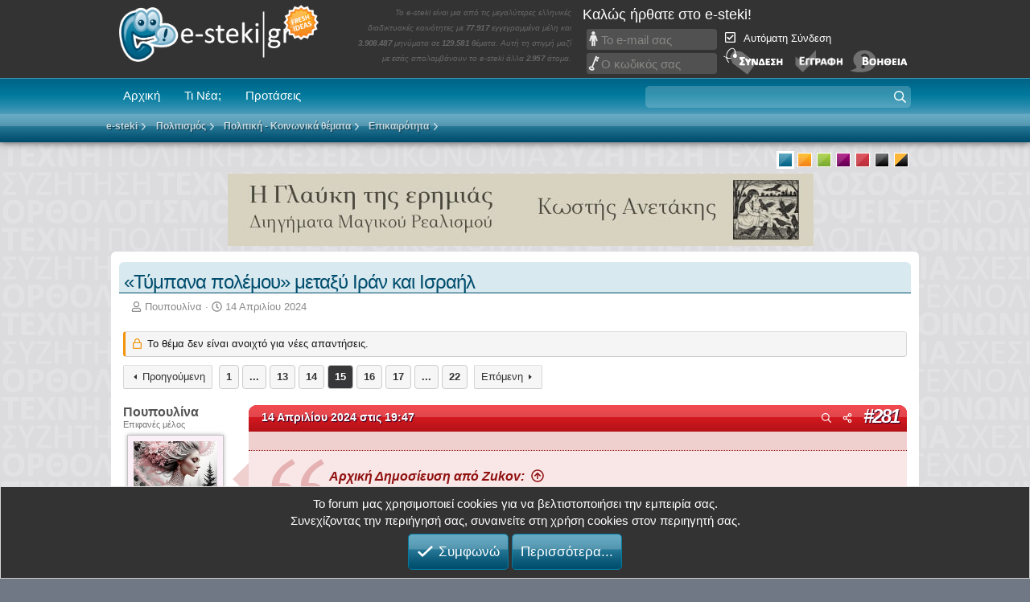

--- FILE ---
content_type: text/html; charset=utf-8
request_url: https://www.e-steki.gr/threads/%C2%AB%CE%A4%CF%8D%CE%BC%CF%80%CE%B1%CE%BD%CE%B1-%CF%80%CE%BF%CE%BB%CE%AD%CE%BC%CE%BF%CF%85%C2%BB-%CE%BC%CE%B5%CF%84%CE%B1%CE%BE%CF%8D-%CE%99%CF%81%CE%AC%CE%BD-%CE%BA%CE%B1%CE%B9-%CE%99%CF%83%CF%81%CE%B1%CE%AE%CE%BB.211429/page-15
body_size: 50909
content:
<!DOCTYPE html>
<html id="XF" lang="el-GR" dir="LTR"
	data-xf="2.3"
	data-app="public"
	
	
	data-template="thread_view"
	data-container-key="node-288"
	data-content-key="thread-211429"
	data-logged-in="false"
	data-cookie-prefix="xf23a_"
	data-csrf="1769011649,d2826451fbaca68693c026fcbece88d3"
	class="has-no-js template-thread_view"
	>
<head>
	<base href="https://www.e-steki.gr/">
	
	
	

	<meta charset="utf-8" />
	
	<title>«Τύμπανα πολέμου» μεταξύ Ιράν και Ισραήλ | Page 15 | e-steki</title>

	<link rel="manifest" href="/webmanifest.php">

	<meta http-equiv="X-UA-Compatible" content="IE=Edge" />
	

	
		<meta name="theme-color" content="#000000" />
	

	<meta name="apple-mobile-web-app-title" content="e-steki forum">
	
		<link rel="apple-touch-icon" href="/images/esteki/pwa_192.png">
		

	
		
		<meta name="description" content="Ολα τα κρατη ειναι τρομοκρατικα κρατη λολ

ΟΧΙ.Δεν χρηματοδοτουν ολα τα κρατη τον ΙΣΙΣ την χεζμπολαχ και την χαμας.
ΖΗΣΕ ΜΕ ΑΥΤΟ." />
		<meta property="og:description" content="Ολα τα κρατη ειναι τρομοκρατικα κρατη λολ

ΟΧΙ.Δεν χρηματοδοτουν ολα τα κρατη τον ΙΣΙΣ την χεζμπολαχ και την χαμας.
ΖΗΣΕ ΜΕ ΑΥΤΟ." />
		<meta property="twitter:description" content="Ολα τα κρατη ειναι τρομοκρατικα κρατη λολ

ΟΧΙ.Δεν χρηματοδοτουν ολα τα κρατη τον ΙΣΙΣ την χεζμπολαχ και την χαμας.
ΖΗΣΕ ΜΕ ΑΥΤΟ." />
	
	
		<meta property="og:url" content="https://www.e-steki.gr/threads/%C2%AB%CE%A4%CF%8D%CE%BC%CF%80%CE%B1%CE%BD%CE%B1-%CF%80%CE%BF%CE%BB%CE%AD%CE%BC%CE%BF%CF%85%C2%BB-%CE%BC%CE%B5%CF%84%CE%B1%CE%BE%CF%8D-%CE%99%CF%81%CE%AC%CE%BD-%CE%BA%CE%B1%CE%B9-%CE%99%CF%83%CF%81%CE%B1%CE%AE%CE%BB.211429/" />
	
		<link rel="canonical" href="https://www.e-steki.gr/threads/%C2%AB%CE%A4%CF%8D%CE%BC%CF%80%CE%B1%CE%BD%CE%B1-%CF%80%CE%BF%CE%BB%CE%AD%CE%BC%CE%BF%CF%85%C2%BB-%CE%BC%CE%B5%CF%84%CE%B1%CE%BE%CF%8D-%CE%99%CF%81%CE%AC%CE%BD-%CE%BA%CE%B1%CE%B9-%CE%99%CF%83%CF%81%CE%B1%CE%AE%CE%BB.211429/page-15" />
	
		<link rel="prev" href="https://www.e-steki.gr/threads/%C2%AB%CE%A4%CF%8D%CE%BC%CF%80%CE%B1%CE%BD%CE%B1-%CF%80%CE%BF%CE%BB%CE%AD%CE%BC%CE%BF%CF%85%C2%BB-%CE%BC%CE%B5%CF%84%CE%B1%CE%BE%CF%8D-%CE%99%CF%81%CE%AC%CE%BD-%CE%BA%CE%B1%CE%B9-%CE%99%CF%83%CF%81%CE%B1%CE%AE%CE%BB.211429/page-14" />
	
		<link rel="next" href="https://www.e-steki.gr/threads/%C2%AB%CE%A4%CF%8D%CE%BC%CF%80%CE%B1%CE%BD%CE%B1-%CF%80%CE%BF%CE%BB%CE%AD%CE%BC%CE%BF%CF%85%C2%BB-%CE%BC%CE%B5%CF%84%CE%B1%CE%BE%CF%8D-%CE%99%CF%81%CE%AC%CE%BD-%CE%BA%CE%B1%CE%B9-%CE%99%CF%83%CF%81%CE%B1%CE%AE%CE%BB.211429/page-16" />
	

	
		
	
	
	<meta property="og:site_name" content="e-steki" />


	
	
		
	
	
	<meta property="og:type" content="website" />


	
	
		
	
	
	
		<meta property="og:title" content="«Τύμπανα πολέμου» μεταξύ Ιράν και Ισραήλ" />
		<meta property="fb:app_id" content="489712708440051"/>

		<meta property="twitter:title" content="«Τύμπανα πολέμου» μεταξύ Ιράν και Ισραήλ" />
	


	
	
	
	

	
	
	
	
	
		<meta property="og:image" content="https://www.e-steki.gr/images/ett/t_211429_1712997361.jpg" />
		<meta property="twitter:image" content="https://www.e-steki.gr/images/ett/t_211429_1712997361.jpg" />
		<meta property="twitter:card" content="summary" />
	


	
	
	
	
	
	

	<link rel="stylesheet" href="/css.php?css=public%3Anormalize.css%2Cpublic%3Afa.css%2Cpublic%3Acore.less%2Cpublic%3Aapp.less&amp;s=3&amp;l=3&amp;d=1769005908&amp;k=67a6bde8fc837847c00193e2d5025352adc1ce4f" />

	<link rel="stylesheet" href="/css.php?css=public%3Abb_code.less&amp;s=3&amp;l=3&amp;d=1769005908&amp;k=1fd358d3da90e9548163bf1e70c5e5486485cd60" />
<link rel="stylesheet" href="/css.php?css=public%3Akl_amdp_merge_message.less&amp;s=3&amp;l=3&amp;d=1769005908&amp;k=d129288a1684886f730036548c9246402d9dcccd" />
<link rel="stylesheet" href="/css.php?css=public%3Alightbox.less&amp;s=3&amp;l=3&amp;d=1769005908&amp;k=3112a7c207d7922337e100c4bb956eb26898210d" />
<link rel="stylesheet" href="/css.php?css=public%3Amessage.less&amp;s=3&amp;l=3&amp;d=1769005908&amp;k=a66d81e8c178596ac901e84d290c2aaec11eddda" />
<link rel="stylesheet" href="/css.php?css=public%3Anotices.less&amp;s=3&amp;l=3&amp;d=1769005908&amp;k=c8190a97070bbc81f1691c58cf5ee7dc8908e3e4" />
<link rel="stylesheet" href="/css.php?css=public%3Asc_core_esteki.less&amp;s=3&amp;l=3&amp;d=1769005908&amp;k=69fb9ec97b975631bbe8409f0d39307c017e0c82" />
<link rel="stylesheet" href="/css.php?css=public%3Asc_core_general.less&amp;s=3&amp;l=3&amp;d=1769005908&amp;k=fecd07eb446a00cbbc05f8e6716bb8a37e5acec7" />
<link rel="stylesheet" href="/css.php?css=public%3Asc_core_mobile.less&amp;s=3&amp;l=3&amp;d=1769005908&amp;k=60474312b5067061907e9c893122561e305aeee1" />
<link rel="stylesheet" href="/css.php?css=public%3Ashare_controls.less&amp;s=3&amp;l=3&amp;d=1769005908&amp;k=c4f5d59f769391e0afe55ab776807ba59126349e" />
<link rel="stylesheet" href="/css.php?css=public%3Aextra.less&amp;s=3&amp;l=3&amp;d=1769005908&amp;k=2b60b6aae134bd684b762fcf51c87eb71dfcb401" />
<style>

	.esteki-logo {
    background-image: url(images/esteki/logo.png) !important;
	background-size: auto 71px;
}
.ischool-logo {
    background-image: url(images/ischool/logo.png) !important;
	background-size: 229px;	
}
.cnf-logo {
    background-image: url(images/esteki/logo_cnf.png) !important;
	background-size: auto auto;
}
#mobile_logo_ischool {
    background-image: url(images/ischool/logo.png);
    width: 214px;
    background-size: 200px; background-position: 6px 3px;
}
#mobile_logo_esteki {
    background-image: url(images/esteki/logo.png) !important;
    width: 263px !important;
    background-size: auto 65px !important; background-position: 6px 0px;
}	
#mobile_logo_cnf {
    background-image: url(images/esteki/logo_cnf.png) !important;
    width: 263px !important;
	background-size: auto 72px !important;
    background-position: 9px 0px;
}
.mypetz-logo {
    background-image: url(images/mypetz/logo.png) !important;
	background-size: auto 109px;
}
#mobile_logo_mypetz {
    background-image: url(images/mypetz/logo.png) !important;
    width: 263px !important;
    background-size: auto 90px !important; 
	background-position: 6px 0px;
}

</style>
<style>

	@media (min-width: 1280px) {
		.p-body-inner, .p-header-inner, .p-nav-inner, .sc_breadcrumbs {
				max-width: 1024px;
		}
	}

</style>
<style>

	#glayki_ad3 {
	   display: none;
	}
	#glayki_ad2 {
	  display: block;
	}
	@media screen and (max-width: 885px) {
	  #glayki_ad3 {
	    display: block;
	  }
	  #glayki_ad2 {
	    display: none;
	  }	
	}	
	#new_posts_ad {
	  margin-top: 0px !important;
	}
	
</style>


	
		<script src="/js/xf/preamble.min.js?_v=f265a49c"></script>
	

	
	<script src="/js/vendor/vendor-compiled.js?_v=f265a49c" defer></script>
	<script src="/js/xf/core-compiled.js?_v=f265a49c" defer></script>

	<script>
		XF.ready(() =>
		{
			XF.extendObject(true, XF.config, {
				// 
				userId: 0,
				enablePush: true,
				pushAppServerKey: 'BHymvEuWMRZafFVKd0oXeZrox3Q+8G4u0vWSeE3nYHUUOx/vck12+725QcoEAKMVV+X1jY67+jj9k+rmN7ACw7E=',
				url: {
					fullBase: 'https://www.e-steki.gr/',
					basePath: '/',
					css: '/css.php?css=__SENTINEL__&s=3&l=3&d=1769005908',
					js: '/js/__SENTINEL__?_v=f265a49c',
					icon: '/data/local/icons/__VARIANT__.svg?v=1769005905#__NAME__',
					iconInline: '/styles/fa/__VARIANT__/__NAME__.svg?v=5.15.3',
					keepAlive: '/login/keep-alive'
				},
				cookie: {
					path: '/',
					domain: '',
					prefix: 'xf23a_',
					secure: true,
					consentMode: 'simple',
					consented: ["optional","_third_party"]
				},
				cacheKey: 'f3ed7234243583f554e27d349fe769c5',
				csrf: '1769011649,d2826451fbaca68693c026fcbece88d3',
				js: {"\/js\/xf\/lightbox-compiled.js?_v=f265a49c":true,"\/js\/sites\/core_v2.min.js?v=129&_v=f265a49c":true},
				fullJs: false,
				css: {"public:bb_code.less":true,"public:kl_amdp_merge_message.less":true,"public:lightbox.less":true,"public:message.less":true,"public:notices.less":true,"public:sc_core_esteki.less":true,"public:sc_core_general.less":true,"public:sc_core_mobile.less":true,"public:share_controls.less":true,"public:extra.less":true},
				time: {
					now: 1769011649,
					today: 1768946400,
					todayDow: 3,
					tomorrow: 1769032800,
					yesterday: 1768860000,
					week: 1768428000,
					month: 1767218400,
					year: 1767218400
				},
				style: {
					light: '',
					dark: '',
					defaultColorScheme: 'light'
				},
				borderSizeFeature: '3px',
				fontAwesomeWeight: 'r',
				enableRtnProtect: true,
				
				enableFormSubmitSticky: true,
				imageOptimization: '0',
				imageOptimizationQuality: 0.85,
				uploadMaxFilesize: 134217728,
				uploadMaxWidth: 0,
				uploadMaxHeight: 0,
				allowedVideoExtensions: ["m4v","mov","mp4","mp4v","mpeg","mpg","ogv","webm"],
				allowedAudioExtensions: ["mp3","opus","ogg","wav"],
				shortcodeToEmoji: true,
				visitorCounts: {
					conversations_unread: '0',
					alerts_unviewed: '0',
					total_unread: '0',
					title_count: true,
					icon_indicator: true
				},
				jsMt: {"xf\/action.js":"bfc78bc3","xf\/embed.js":"6a7bec2c","xf\/form.js":"b6a6148b","xf\/structure.js":"58dbec6d","xf\/tooltip.js":"cf9eee75"},
				jsState: {},
				publicMetadataLogoUrl: '',
				publicPushBadgeUrl: 'https://www.e-steki.gr/styles/default/xenforo/bell.png'
			})

			XF.extendObject(XF.phrases, {
				// 
				date_x_at_time_y:     "{date} στις {time}",
				day_x_at_time_y:      "{day} στις {time}",
				yesterday_at_x:       "Χθες στις {time}",
				x_minutes_ago:        "{minutes} λεπτά πριν",
				one_minute_ago:       "Μόλις",
				a_moment_ago:         "Μόλις",
				today_at_x:           "Σήμερα στις {time}",
				in_a_moment:          "In a moment",
				in_a_minute:          "In a minute",
				in_x_minutes:         "In {minutes} minutes",
				later_today_at_x:     "Αργότερα σήμερα στις {time}",
				tomorrow_at_x:        "Αύριο στις {time}",
				short_date_x_minutes: "{minutes}m",
				short_date_x_hours:   "{hours}h",
				short_date_x_days:    "{days}d",

				day0: "Κυριακή",
				day1: "Δευτέρα",
				day2: "Τρίτη",
				day3: "Τετάρτη",
				day4: "Πέμπτη",
				day5: "Παρασκευή",
				day6: "Σάββατο",

				dayShort0: "Κυρ",
				dayShort1: "Δευτ",
				dayShort2: "Τρι",
				dayShort3: "Τετ",
				dayShort4: "Πεμ",
				dayShort5: "Παρ",
				dayShort6: "Σαβ",

				month0: "Ιανουαρίου",
				month1: "Φεβρουαρίου",
				month2: "Μαρτίου",
				month3: "Απριλίου",
				month4: "Μαΐου",
				month5: "Ιουνίου",
				month6: "Ιουλίου",
				month7: "Αυγούστου",
				month8: "Σεπτεμβρίου",
				month9: "Οκτωβρίου",
				month10: "Νοεμβρίου",
				month11: "Δεκεμβρίου",

				active_user_changed_reload_page: "The active user has changed. Reload the page for the latest version.",
				server_did_not_respond_in_time_try_again: "The server did not respond in time. Please try again.",
				oops_we_ran_into_some_problems: "Oops! Κάτι πήγε στραβά!",
				oops_we_ran_into_some_problems_more_details_console: "Oops! We ran into some problems. Please try again later. More error details may be in the browser console.",
				file_too_large_to_upload: "The file is too large to be uploaded.",
				uploaded_file_is_too_large_for_server_to_process: "The uploaded file is too large for the server to process.",
				files_being_uploaded_are_you_sure: "Files are still being uploaded. Are you sure you want to submit this form?",
				attach: "Προσθέστε αρχεία",
				rich_text_box: "Rich text box",
				close: "Close",
				link_copied_to_clipboard: "Ο σύνδεσμος αντιγράφτηκε στο πρόχειρο.",
				text_copied_to_clipboard: "Το κείμενο αντιγράφτηκε στο πρόχειρο.",
				loading: "Φορτώνει...",
				you_have_exceeded_maximum_number_of_selectable_items: "You have exceeded the maximum number of selectable items.",

				processing: "Processing",
				'processing...': "Processing...",

				showing_x_of_y_items: "Προβολή {count} από {total} στοιχεία",
				showing_all_items: "Showing all items",
				no_items_to_display: "No items to display",

				number_button_up: "Increase",
				number_button_down: "Decrease",

				push_enable_notification_title: "Οι ειδοποιήσεις στη συσκευή σας για το e-steki ενεργοποιήθηκαν!",
				push_enable_notification_body: "Thank you for enabling push notifications!",

				pull_down_to_refresh: "Pull down to refresh",
				release_to_refresh: "Release to refresh",
				refreshing: "Refreshing..."
			})
		})
	</script>

	<script src="/js/xf/lightbox-compiled.js?_v=f265a49c" defer></script>
<script src="/js/sites/core_v2.min.js?v=129&amp;_v=f265a49c" defer></script>
<script>
XF.ready(() =>
{

(function () {
    const target = document.getElementById('desktop-extra-alerts-menus');
    if (!target) return;

    let lastState = false;
    const THRESHOLD = 120;

    window.addEventListener('scroll', () => {
        const shouldShow = window.scrollY >= THRESHOLD;

        if (shouldShow !== lastState) {
            target.classList.toggle('is-visible', shouldShow);
            lastState = shouldShow;
        }
    }, { passive: true });
})();	  

})
</script>
<script>
XF.ready(() =>
{

var compass_button = document.getElementById('breadcrumbs_compass_button');
if (compass_button) {
	XF.on(compass_button, 'click', function () {
		document.querySelector('#sc_breadcrumbs_resp').slideToggle(500);
	});
}

})
</script>



	

	
	<script async src="https://www.googletagmanager.com/gtag/js?id=UA-597483-1"></script>
	<script>
		window.dataLayer = window.dataLayer || [];
		function gtag(){dataLayer.push(arguments);}
		gtag('js', new Date());
		gtag('config', 'UA-597483-1', {
			// 
			
			
		});
	</script>



	


	<meta name="viewport" content="width=device-width, initial-scale=1.0, maximum-scale=1.0, user-scalable=no, viewport-fit=cover" />

	<meta property="og:image:width" content="300" />
	<meta property="og:image:height" content="250" />	



	
		<meta name="theme-color" content="#000000" />
	
	<link rel="icon" type="image/png" href="https://www.e-steki.gr/images/esteki/favicon.ico" sizes="32x32" />












</head>
<body data-template="thread_view" id="blue" class="section_esteki esteki guest">

<div class="p-pageWrapper" id="top">

	

	<header class="p-header" id="header">
		<div class="p-header-inner">
			<div class="p-header-content">
				<div class="p-header-logo p-header-logo--image">
	
	<ul class="sections" id="sections_desktop">
		
		
			<li class="current" id="logo_current_esteki"><a href="https://www.e-steki.gr" class="current esteki-logo" id="" title="">e-steki</a></li>
			<li id="logo_nocurrent_cnf"><a href="https://cnf.e-steki.gr/" class="cnf-logo" id="" title="">Chat and fun!</a></li>
			<li id="logo_nocurrent_ischool"><a href="https://www.ischool.gr/" class="ischool-logo" id="" title="">iSchool</a></li>
			
				<li id="logo_nocurrent_mypetz"><a href="https://www.mypetz.gr/" class="mypetz-logo" id="" title="">MyPetz</a></li>
					
						
		
		
				
	</ul>	

</div>
<div id="site_stats_container">
    <p id="site_stats">
        
		
            Το e-steki είναι μια από τις μεγαλύτερες ελληνικές διαδικτυακές κοινότητες με <span class="statnumber">77.917</span> εγγεγραμμένα μέλη και <span class="statnumber">3.908.487</span> μηνύματα σε <span class="statnumber">129.581</span> θέματα. Αυτή τη στιγμή μαζί με εσάς απολαμβάνουν το e-steki άλλα <span class="statnumber">2.957</span> άτομα.
        
        		
    </p>
</div>


    <div id="userinfo_main_container">
        <div id="userinfo_info">
            <div id="login">
                <div id="welcome">Καλώς ήρθατε στο e-steki!</div>
                <div id="sc_login_form">
                    <table>
                        <tr>
                            <td style="vertical-align:top; width: 186px;">
                                
			<dl class="formRow formRow--input">
				<dt>
					<div class="formRow-labelWrapper"></div>
				</dt>
				<dd>
					<input type="text" class="input" readonly="readonly" rel="nofollow" href="/login/" data-xf-click="overlay" name="login" placeholder="Το e-mail σας" required="required" autocomplete="off" id="navbar_username" />
				</dd>
			</dl>
		
                                
			<dl class="formRow formRow--input">
				<dt>
					<div class="formRow-labelWrapper"></div>
				</dt>
				<dd>
					



<div data-xf-init=" "
	data-show-text="Εμφάνιση" data-hide-text="Απόκρυψη">
	
		
	<input type="password" name="password" value=""
		class="input js-password "  hideshow="false" rel="nofollow" href="/login/" data-xf-click="overlay" readonly="readonly" placeholder="Ο κωδικός σας" required="required" autocomplete="off" id="navbar_password" />

	

	
</div>
				</dd>
			</dl>
		
                            </td>
                            <td style="width: 257px;">
                                
			<dl class="formRow">
				<dt>
					<div class="formRow-labelWrapper"></div>
				</dt>
				<dd>
					
			<ul class="inputChoices" id="cb_cookieuser_navbar" rel="nofollow" href="/login/" data-xf-click="overlay">
				<li class="inputChoices-choice"><label class="iconic"><input type="checkbox"  name="remember" value="1" checked="checked" /><i aria-hidden="true"></i><span class="iconic-label">Αυτόματη Σύνδεση</span></label></li>

			</ul>
		
				</dd>
			</dl>
		

                                <div id="loginbuttons">
                                    <input href="/login/" class="desktopLoginFormImg clickable" rel="nofollow" data-xf-click="overlay" type="image" src="https://www.e-steki.gr/images/general/login.png" alt="Σύνδεση" tabindex="104" title="Εισάγετε το όνομα χρήστη και τον κωδικό σας στα πεδία που παρέχονται για τη σύνδεσή σας, ή πατήστε το κουμπί 'Εγγραφή' για να δημιουργήσετε το προφίλ σας." accesskey="s" class="clickable">

                                    
                                        <a href="/register/hello" rel="nofollow"><img src="https://www.e-steki.gr/images/general/register.png" alt="Εγγραφή" class="desktopLoginFormImg clickable" style="margin:0px 5px;"></a>
                                    

                                    <a href="/help/" class="desktopLoginFormImg" title="Βοήθεια σύνδεσης"><img src="https://www.e-steki.gr/images/general/help.png" alt="Βοήθεια" class="desktopLoginFormImg clickable"></a>
                                </div>
                            </td>
                        </tr>
                    </table>
				</div>
            </div>
        </div>
    </div>



				
			</div>
		</div>
	</header>

	
	

	
		<div class="p-navSticky p-navSticky--primary" data-xf-init="sticky-header">
			
	<nav class="p-nav sc_nav_mobile">
  <div class="p-nav-inner">
    <a class="p-nav-menuTrigger" data-xf-click="off-canvas" data-menu=".js-headerOffCanvasMenu" role="button" tabindex="0">
      <i aria-hidden="true"></i>
      <span class="p-nav-menuText">Menu</span>
    </a>
    <div id="response_header_buttons">
      
			
			<a 
	class="p-navgroup-link p-navgroup-link--iconic p-navgroup-link--sc_resp_search"
	data-xf-click="menu"
	data-xf-key="/"
	aria-label="Αναζήτηση"
	aria-expanded="false"
	aria-haspopup="true"
	title="Αναζήτηση">
	<i class="fa--xf far fa-search "><svg xmlns="https://www.w3.org/2000/svg" role="img" aria-hidden="true"  style="font-size: 26px;"><use href="/data/local/icons/regular.svg?v=1769005905#search"></use></svg></i>
</a>
<div class="menu menu--medium" data-menu="menu" aria-hidden="true"
    data-href="/search/guest-search"
    data-load-target=".js-sc_searchFormAjax">
   <div class="js-sc_searchFormAjax">
      <div class="menu-row">Φορτώνει...</div>
    </div>
</div>
		
		
      
      <a href="/whats-new/latest-activity" class="sc_responsive_show p-navgroup-link p-navgroup-link--iconic badgeContainer p-navgroup-link--iconic p-navgroup-link--sc_whatsnew sc_header_icon">
        <i class="fa--xf far fa-bolt "><svg xmlns="https://www.w3.org/2000/svg" role="img" aria-hidden="true"  style="font-size: 26px;"><use href="/data/local/icons/regular.svg?v=1769005905#bolt"></use></svg></i>
      </a>
      
        <div style="position: relative;">
          <a href="/register/hello" class="no_tap_color">
            <img id="register_btn_resp" class="clickable" src="images/general/register.png" />
          </a>
          <a href="/login/" data-xf-click="overlay" class="no_tap_color">
            <img id="login_btn_resp" class="clickable" src="images/general/login.png" />
          </a>
        </div>
      

      
    </div>
    <div class="p-nav-scroller hScroller" data-xf-init="h-scroller" data-auto-scroll=".p-navEl.is-selected">
      <div class="hScroller-scroll">
        <ul class="p-nav-list js-offCanvasNavSource">
          
            <li>
              
	<div class="p-navEl " >
	

		
	
	<a href="/"
	class="p-navEl-link "
	
	data-xf-key="1"
	data-nav-id="sc_nav_home">Αρχική</a>


		

		
	
	</div>

            </li>
          
            <li>
              
	<div class="p-navEl " >
	

		
	
	<a href="/whats-new/latest-activity"
	class="p-navEl-link "
	
	data-xf-key="2"
	data-nav-id="sc_ischool_whatsnew">Τι Νέα;</a>


		

		
	
	</div>

            </li>
          
            <li>
              
	<div class="p-navEl " >
	

		
	
	<a href="/top-threads/"
	class="p-navEl-link "
	
	data-xf-key="3"
	data-nav-id="sc_topthreads2">Προτάσεις</a>


		

		
	
	</div>

            </li>
          
        </ul>
      </div>
    </div>
	  

    <div class="p-nav-opposite">
		<div>
			

      <div id="header_search_form_container" class="p-navgroup p-discovery">
        <a href="/whats-new/"
           class="p-navgroup-link p-navgroup-link--iconic p-navgroup-link--whatsnew"
           aria-label="Τι Νέα;"
           title="Τι Νέα;">
          <i aria-hidden="true"></i>
          <span class="p-navgroup-linkText">Τι Νέα;</span>
        </a>
		
        
          
			  	<a
	class="p-navgroup-link p-navgroup-link--iconic p-navgroup-link--search"
	data-xf-click="menu"
	data-xf-key="/"
	aria-label="Αναζήτηση"
	aria-expanded="false"
	aria-haspopup="true" 
   	data-nocache="false"
   	data-cache="on"
   	role="button" 
   	tabindex="0"
	id="sc_searchbox_container"
	title="Αναζήτηση">
	<i aria-hidden="true"></i>
	<span class="p-navgroup-linkText">
	<input id="header_search_form" readonly /></span>
</a>
<div class="menu menu--wide" data-menu="menu" aria-hidden="true"
    data-href="/search/guest-search"
    data-load-target=".js-sc_searchFormAjaxDesktop">
	   <div class="js-sc_searchFormAjaxDesktop">
		  <div class="menu-row">Φορτώνει...</div>
	</div>
</div>
			
        
      </div>
    </div>

  </div>
</nav>

		</div>
		
		

	
<script>
function _s(t,e,o,i){void 0===e&&(e=400),void 0===i&&(i=!1),t.style.overflow="hidden",i&&(t.style.display="block");var p,n=window.getComputedStyle(t),s=parseFloat(n.getPropertyValue("height")),l=parseFloat(n.getPropertyValue("padding-top")),y=parseFloat(n.getPropertyValue("padding-bottom")),a=parseFloat(n.getPropertyValue("margin-top")),g=parseFloat(n.getPropertyValue("margin-bottom")),r=s/e,d=l/e,m=y/e,h=a/e,u=g/e;function x(n){void 0===p&&(p=n);var f=n-p;i?(t.style.height=r*f+"px",t.style.paddingTop=d*f+"px",t.style.paddingBottom=m*f+"px",t.style.marginTop=h*f+"px",t.style.marginBottom=u*f+"px"):(t.style.height=s-r*f+"px",t.style.paddingTop=l-d*f+"px",t.style.paddingBottom=y-m*f+"px",t.style.marginTop=a-h*f+"px",t.style.marginBottom=g-u*f+"px"),f>=e?(t.style.height="",t.style.paddingTop="",t.style.paddingBottom="",t.style.marginTop="",t.style.marginBottom="",t.style.overflow="",i||(t.style.display="none"),"function"==typeof o&&o()):window.requestAnimationFrame(x)}window.requestAnimationFrame(x)}HTMLElement.prototype.slideToggle=function(t,e){0===this.clientHeight?_s(this,t,e,!0):_s(this,t,e)},HTMLElement.prototype.slideUp=function(t,e){_s(this,t,e)},HTMLElement.prototype.slideDown=function(t,e){_s(this,t,e,!0)};
</script>
<div class="offCanvasMenu offCanvasMenu--nav js-headerOffCanvasMenu" data-menu="menu" aria-hidden="true">
    <div class="offCanvasMenu-backdrop" data-menu-close="true"></div>
    <div class="offCanvasMenu-content">
        <div class="offCanvasMenu-header">
            <a class="offCanvasMenu-closer" data-menu-close="true" role="button" tabindex="0" aria-label="Close"></a>
        </div>
        <div class="offCanvasMenu-linkHolder">
            <a href="/" class="offCanvasMenu-link">
                <img class="nav_img" src="images/general/responsive/nav_home.png" /> Αρχική Forum
            </a>
        </div>
        <hr class="offCanvasMenu-separator" />
        <div class="offCanvasMenu-linkHolder">
            <a href="/forums/-/-/post-thread" class="offCanvasMenu-link">
                <img class="nav_img" src="images/general/responsive/nav_newpost.png" /> Νέα Δημοσίευση
            </a>
        </div>
		
		
		
        <hr class="offCanvasMenu-separator" />
        <div class="offCanvasMenu-linkHolder">
            <a href="/direct-messages/" class="offCanvasMenu-link">
                <img class="nav_img" src="images/general/responsive/nav_pm.png" /> Προσωπικές Συζητήσεις
            </a>
        </div>
        	
	

        		
        
        

        
		
			
		
		
	        <hr class="offCanvasMenu-separator" />
			 <div class="offCanvasMenu-linkHolder">
				 <a href="/top-threads/" class="offCanvasMenu-link">
					 <img class="nav_img" src="images/general/responsive/nav_top_threads.png" /> Προτάσεις
				 </a>
			 </div>		
		

        <hr class="offCanvasMenu-separator" />
        <div class="offCanvasMenu-linkHolder">
            <a href="/online//?type=member" class="offCanvasMenu-link">
                <img class="nav_img" src="images/general/responsive/nav_online.png" /> Συνδεδεμένοι Χρήστες
            </a>
        </div>
	
        <hr class="offCanvasMenu-separator" />
        <div class="offCanvasMenu-linkHolder">
            <a href="/banned/" class="offCanvasMenu-link">
                <img class="nav_img" src="images/general/responsive/nav_banlist.png" /> Λίστα Αποκλεισμένων
            </a>
        </div>
        <hr class="offCanvasMenu-separator" />
        <div class="offCanvasMenu-linkHolder">
            <a href="/members/?key=staff_members" class="offCanvasMenu-link">
                <img class="nav_img" src="images/general/responsive/nav_mods.png" /> Υπεύθυνοι του Forum
            </a>
        </div>
        

        <hr class="offCanvasMenu-separator" />
        
        
            <hr class="offCanvasMenu-separator" />
            <div class="offCanvasMenu-linkHolder">
                <a href="https://www.ischool.gr" class="offCanvasMenu-link"><img class="nav_img nav_img_ischool" src="images/general/responsive/nav_ischool.png" />iSchool</a>
            </div>
			
			<hr class="offCanvasMenu-separator" />
			
			
				<div class="offCanvasMenu-linkHolder">
					<a href="https://www.mypetz.gr" class="offCanvasMenu-link"><img class="nav_img" src="images/general/responsive/nav_mypetz.png" />MyPetz</a>
				</div>				
			
			
			<hr class="offCanvasMenu-separator" />
			
			<div class="offCanvasMenu-linkHolder">
                <a href="https://cnf.e-steki.gr" class="offCanvasMenu-link"><img class="nav_img" src="images/general/responsive/nav_esteki.png" /> Chat and Fun</a>
            </div>
        
        
		
        		
        <hr class="offCanvasMenu-separator" />

        
            <div class="color_chooser_container" style="margin-top:18px; margin-right: 10px;">
                <ul class="color_chooser">
                    <li id="ch_blue_r" onclick="change_color('blue')" style="background-position:-16px 0; background-color:#4095b4" class="chooser_selected"></li>
                    <li id="ch_orange_r" onclick="change_color('orange')" style="background-position:-32px 0; background-color:#fdb414" class=""></li>
                    <li id="ch_green_r" onclick="change_color('green')" style="background-position:-48px 0; background-color:#a3cc38" class=""></li>
                    <li id="ch_purple_r" onclick="change_color('purple')" style="background-position:-64px 0; background-color:#a50575" class=""></li>
                    <li id="ch_red_r" onclick="change_color('red')" style="background-position:-96px 0; background-color:#a50575" class=""></li>
                    <li id="ch_black_r" onclick="change_color('black')" style="background-position:-80px 0; background-color:#555" class=""></li>
                    <li id="ch_night_r" onclick="change_color('night')" style="background-position:0 0; background-color:#000" class=""></li>
                </ul>
            </div>
        
    </div>
</div>
<div id="mobil_header_logo_info" class="sc_responsive_show">
	
	<ul class="sections" id="sections_responsive">
		
		
			<li class="current" id="logo_current_esteki"><a href="https://www.e-steki.gr" class="current esteki-logo" id="mobile_logo_esteki" title="">e-steki</a></li>
			<li id="logo_nocurrent_cnf"><a href="https://cnf.e-steki.gr/" class="cnf-logo" id="mobile_logo_cnf" title="">Chat and fun!</a></li>
			<li id="logo_nocurrent_ischool"><a href="https://www.ischool.gr/" class="ischool-logo" id="mobile_logo_ischool" title="">iSchool</a></li>
			
				<li id="logo_nocurrent_mypetz"><a href="https://www.mypetz.gr/" class="mypetz-logo" id="mobile_logo_mypetz" title="">MyPetz</a></li>
					
						
		
		
				
	</ul>	

    
</div>
<div id="navigation_bar_extra">
	<span class="sc_responsive_show" id="navigation_slogan">
		Συζητήσεις, διαξιφισμοί και κυρίως...fresh ideas!
	</span>
    <div class="sc_breadcrumbs">
        
        
	
		<ul class="p-breadcrumbs "
			itemscope itemtype="https://schema.org/BreadcrumbList">
			
				

				
				

				

				
				
					
					
	<li itemprop="itemListElement" itemscope itemtype="https://schema.org/ListItem">
		<a href="/categories/e-steki.191/" itemprop="item">
			<span itemprop="name">e-steki</span>
		</a>
		<meta itemprop="position" content="1" />
	</li>

				
					
					
	<li itemprop="itemListElement" itemscope itemtype="https://schema.org/ListItem">
		<a href="/categories/%CE%A0%CE%BF%CE%BB%CE%B9%CF%84%CE%B9%CF%83%CE%BC%CF%8C%CF%82.277/" itemprop="item">
			<span itemprop="name">Πολιτισμός</span>
		</a>
		<meta itemprop="position" content="2" />
	</li>

				
					
					
	<li itemprop="itemListElement" itemscope itemtype="https://schema.org/ListItem">
		<a href="/forums/%CE%A0%CE%BF%CE%BB%CE%B9%CF%84%CE%B9%CE%BA%CE%AE-%CE%9A%CE%BF%CE%B9%CE%BD%CF%89%CE%BD%CE%B9%CE%BA%CE%AC-%CE%B8%CE%AD%CE%BC%CE%B1%CF%84%CE%B1.89/" itemprop="item">
			<span itemprop="name">Πολιτική - Κοινωνικά θέματα</span>
		</a>
		<meta itemprop="position" content="3" />
	</li>

				
					
					
	<li itemprop="itemListElement" itemscope itemtype="https://schema.org/ListItem">
		<a href="/forums/%CE%95%CF%80%CE%B9%CE%BA%CE%B1%CE%B9%CF%81%CF%8C%CF%84%CE%B7%CF%84%CE%B1.288/" itemprop="item">
			<span itemprop="name">Επικαιρότητα</span>
		</a>
		<meta itemprop="position" content="4" />
	</li>

				
			
		</ul>
	

        
    </div>
</div>


    <img id="breadcrumbs_compass_button"
		 class="clickable" src="images/general/responsive/compass.png">
    <div id="sc_breadcrumbs_resp">
        
	
		<ul class="p-breadcrumbs "
			itemscope itemtype="https://schema.org/BreadcrumbList">
			
				

				
				

				

				
				
					
					
	<li itemprop="itemListElement" itemscope itemtype="https://schema.org/ListItem">
		<a href="/categories/e-steki.191/" itemprop="item">
			<span itemprop="name">e-steki</span>
		</a>
		<meta itemprop="position" content="1" />
	</li>

				
					
					
	<li itemprop="itemListElement" itemscope itemtype="https://schema.org/ListItem">
		<a href="/categories/%CE%A0%CE%BF%CE%BB%CE%B9%CF%84%CE%B9%CF%83%CE%BC%CF%8C%CF%82.277/" itemprop="item">
			<span itemprop="name">Πολιτισμός</span>
		</a>
		<meta itemprop="position" content="2" />
	</li>

				
					
					
	<li itemprop="itemListElement" itemscope itemtype="https://schema.org/ListItem">
		<a href="/forums/%CE%A0%CE%BF%CE%BB%CE%B9%CF%84%CE%B9%CE%BA%CE%AE-%CE%9A%CE%BF%CE%B9%CE%BD%CF%89%CE%BD%CE%B9%CE%BA%CE%AC-%CE%B8%CE%AD%CE%BC%CE%B1%CF%84%CE%B1.89/" itemprop="item">
			<span itemprop="name">Πολιτική - Κοινωνικά θέματα</span>
		</a>
		<meta itemprop="position" content="3" />
	</li>

				
					
					
	<li itemprop="itemListElement" itemscope itemtype="https://schema.org/ListItem">
		<a href="/forums/%CE%95%CF%80%CE%B9%CE%BA%CE%B1%CE%B9%CF%81%CF%8C%CF%84%CE%B7%CF%84%CE%B1.288/" itemprop="item">
			<span itemprop="name">Επικαιρότητα</span>
		</a>
		<meta itemprop="position" content="4" />
	</li>

				
			
		</ul>
	

    </div>



	<div class="p-body">
		<div class="p-body-inner">
			<!--XF:EXTRA_OUTPUT-->
			
				
    <div class="color_chooser_container sc_responsive_hide">
        <ul class="color_chooser">
            <li id="ch_blue" onclick="change_color('blue')" style="background-position:-16px 0; background-color:#4095b4" class="chooser_selected"></li>
            <li id="ch_orange" onclick="change_color('orange')" style="background-position:-32px 0; background-color:#fdb414" class=""></li>
            <li id="ch_green" onclick="change_color('green')" style="background-position:-48px 0; background-color:#a3cc38" class=""></li>
            <li id="ch_purple" onclick="change_color('purple')" style="background-position:-64px 0; background-color:#a50575" class=""></li>
            <li id="ch_red" onclick="change_color('red')" style="background-position:-96px 0; background-color:#a50575" class=""></li>
            <li id="ch_black" onclick="change_color('black')" style="background-position:-80px 0; background-color:#555" class=""></li>
            <li id="ch_night" onclick="change_color('night')" style="background-position:0 0; background-color:#000" class=""></li>
        </ul>
    </div>

			

	
	
	
	<div style="margin:0px auto 7px auto;">
		<a href="https://odospanos-cigaret.gr/product/%CE%BA%CF%89%CF%83%CF%84%CE%AE%CF%82-%CE%B1%CE%BD%CE%B5%CF%84%CE%AC%CE%BA%CE%B7%CF%82-%CE%B7-%CE%B3%CE%BB%CE%B1%CF%8D%CE%BA%CE%B7-%CF%84%CE%B7%CF%82-%CE%B5%CF%81%CE%B7%CE%BC%CE%B9%CE%AC%CF%82/" target="_blank" id="new_posts_ad">
			<img id="glayki_ad2" src="https://www.e-steki.gr/images/ads/ad_annetakis_glayki_full.jpg" class="clickable" />
			<img id="glayki_ad3" src="https://www.e-steki.gr/images/ads/ad_annetakis_glayki_mobile.jpg" class="clickable" />
		</a>	
	</div>
	






			

			

			

			
	<noscript class="js-jsWarning"><div class="blockMessage blockMessage--important blockMessage--iconic u-noJsOnly">JavaScript is disabled. For a better experience, please enable JavaScript in your browser before proceeding.</div></noscript>

			
	<div class="blockMessage blockMessage--important blockMessage--iconic js-browserWarning" style="display: none">You are using an out of date browser. It  may not display this or other websites correctly.<br />You should upgrade or use an <a href="https://www.google.com/chrome/browser/" target="_blank">alternative browser</a>.</div>


			
				<div class="p-body-header">
					
						
							<div class="p-title ">
								
									
		   
			   <h1 class="p-title-value">
					«Τύμπανα πολέμου» μεταξύ Ιράν και Ισραήλ
			   </h1>
			 
		
									
								
							</div>
						

						
							<div class="p-description">
	<ul class="listInline listInline--bullet">

		<li>
			<i class="fa--xf far fa-user "><svg xmlns="https://www.w3.org/2000/svg" role="img" ><title>Thread starter</title><use href="/data/local/icons/regular.svg?v=1769005905#user"></use></svg></i>
			<span class="u-srOnly">Thread starter</span>

			<a href="/members/%CE%A0%CE%BF%CF%85%CF%80%CE%BF%CF%85%CE%BB%CE%AF%CE%BD%CE%B1.18041/" class="username  u-concealed" dir="auto" data-user-id="18041" data-xf-init="member-tooltip">Πουπουλίνα</a>
		</li>
		<li>
			<i class="fa--xf far fa-clock "><svg xmlns="https://www.w3.org/2000/svg" role="img" ><title>Ημερομηνία έναρξης</title><use href="/data/local/icons/regular.svg?v=1769005905#clock"></use></svg></i>
			<span class="u-srOnly">Ημερομηνία έναρξης</span>

			<a href="https://www.e-steki.gr/threads/%C2%AB%CE%A4%CF%8D%CE%BC%CF%80%CE%B1%CE%BD%CE%B1-%CF%80%CE%BF%CE%BB%CE%AD%CE%BC%CE%BF%CF%85%C2%BB-%CE%BC%CE%B5%CF%84%CE%B1%CE%BE%CF%8D-%CE%99%CF%81%CE%AC%CE%BD-%CE%BA%CE%B1%CE%B9-%CE%99%CF%83%CF%81%CE%B1%CE%AE%CE%BB.211429/" class="u-concealed"><time  class="u-dt" dir="auto" datetime="2024-04-14T19:47:36+0300" data-timestamp="1713113256" data-date="14 Απριλίου 2024" data-time="19:47" data-short="Απρ &#039;24" title="14 Απριλίου 2024 στις 19:47">14 Απριλίου 2024</time></a>
		</li>

		
		
	</ul>
</div>
						
					
				</div>
			

			<div class="p-body-main  ">
    

    <div class="p-body-content">
        
        <div class="p-body-pageContent">












	
	
	
		
	
	
	


	
	
	
		
	
	
	


	
	
		
	
	
	


	
	



	














	

	
		
	











	

	
				










<div class="block block--messages" data-xf-init="" data-type="post" data-href="/inline-mod/" data-search-target="*">

	<span class="u-anchorTarget" id="posts"></span>

	
		
	
		<div class="block-outer">
			<dl class="blockStatus">
				<dt>Status</dt>
				
					
					
						<dd class="blockStatus-message blockStatus-message--locked">
							Το θέμα δεν είναι ανοιχτό για νέες απαντήσεις.
						</dd>
					
				
			</dl>
		</div>
	

	

	<div class="block-outer"><div class="block-outer-main"><nav class="pageNavWrapper pageNavWrapper--mixed ">



<div class="pageNav pageNav--skipStart pageNav--skipEnd">
	
		<a href="https://www.e-steki.gr/threads/%C2%AB%CE%A4%CF%8D%CE%BC%CF%80%CE%B1%CE%BD%CE%B1-%CF%80%CE%BF%CE%BB%CE%AD%CE%BC%CE%BF%CF%85%C2%BB-%CE%BC%CE%B5%CF%84%CE%B1%CE%BE%CF%8D-%CE%99%CF%81%CE%AC%CE%BD-%CE%BA%CE%B1%CE%B9-%CE%99%CF%83%CF%81%CE%B1%CE%AE%CE%BB.211429/page-14" class="pageNav-jump pageNav-jump--prev">Προηγούμενη</a>
	

	<ul class="pageNav-main">
		

	
		<li class="pageNav-page "><a href="https://www.e-steki.gr/threads/%C2%AB%CE%A4%CF%8D%CE%BC%CF%80%CE%B1%CE%BD%CE%B1-%CF%80%CE%BF%CE%BB%CE%AD%CE%BC%CE%BF%CF%85%C2%BB-%CE%BC%CE%B5%CF%84%CE%B1%CE%BE%CF%8D-%CE%99%CF%81%CE%AC%CE%BD-%CE%BA%CE%B1%CE%B9-%CE%99%CF%83%CF%81%CE%B1%CE%AE%CE%BB.211429/">1</a></li>
	


		
			
				<li class="pageNav-page pageNav-page--skip pageNav-page--skipStart">
					<a data-xf-init="tooltip" title="Πήγαινε στη σελίδα"
						data-xf-click="menu"
						role="button" tabindex="0" aria-expanded="false" aria-haspopup="true">...</a>
					

	<div class="menu menu--pageJump" data-menu="menu" aria-hidden="true">
		<div class="menu-content">
			<h4 class="menu-header">Πήγαινε στη σελίδα</h4>
			<div class="menu-row" data-xf-init="page-jump" data-page-url="https://www.e-steki.gr/threads/%C2%AB%CE%A4%CF%8D%CE%BC%CF%80%CE%B1%CE%BD%CE%B1-%CF%80%CE%BF%CE%BB%CE%AD%CE%BC%CE%BF%CF%85%C2%BB-%CE%BC%CE%B5%CF%84%CE%B1%CE%BE%CF%8D-%CE%99%CF%81%CE%AC%CE%BD-%CE%BA%CE%B1%CE%B9-%CE%99%CF%83%CF%81%CE%B1%CE%AE%CE%BB.211429/page-%page%">
				<div class="inputGroup inputGroup--numbers">
					<div class="inputGroup inputGroup--numbers inputNumber" data-xf-init="number-box"><input type="number" pattern="\d*" class="input input--number js-numberBoxTextInput input input--numberNarrow js-pageJumpPage" value="12"  min="1" max="22" step="1" required="required" data-menu-autofocus="true" /></div>
					<span class="inputGroup-text"><button type="button" class="button js-pageJumpGo"><span class="button-text">Πάμε</span></button></span>
				</div>
			</div>
		</div>
	</div>

				</li>
			
		

		
			

	
		<li class="pageNav-page pageNav-page--earlier"><a href="https://www.e-steki.gr/threads/%C2%AB%CE%A4%CF%8D%CE%BC%CF%80%CE%B1%CE%BD%CE%B1-%CF%80%CE%BF%CE%BB%CE%AD%CE%BC%CE%BF%CF%85%C2%BB-%CE%BC%CE%B5%CF%84%CE%B1%CE%BE%CF%8D-%CE%99%CF%81%CE%AC%CE%BD-%CE%BA%CE%B1%CE%B9-%CE%99%CF%83%CF%81%CE%B1%CE%AE%CE%BB.211429/page-13">13</a></li>
	

		
			

	
		<li class="pageNav-page pageNav-page--earlier"><a href="https://www.e-steki.gr/threads/%C2%AB%CE%A4%CF%8D%CE%BC%CF%80%CE%B1%CE%BD%CE%B1-%CF%80%CE%BF%CE%BB%CE%AD%CE%BC%CE%BF%CF%85%C2%BB-%CE%BC%CE%B5%CF%84%CE%B1%CE%BE%CF%8D-%CE%99%CF%81%CE%AC%CE%BD-%CE%BA%CE%B1%CE%B9-%CE%99%CF%83%CF%81%CE%B1%CE%AE%CE%BB.211429/page-14">14</a></li>
	

		
			

	
		<li class="pageNav-page pageNav-page--current "><a href="https://www.e-steki.gr/threads/%C2%AB%CE%A4%CF%8D%CE%BC%CF%80%CE%B1%CE%BD%CE%B1-%CF%80%CE%BF%CE%BB%CE%AD%CE%BC%CE%BF%CF%85%C2%BB-%CE%BC%CE%B5%CF%84%CE%B1%CE%BE%CF%8D-%CE%99%CF%81%CE%AC%CE%BD-%CE%BA%CE%B1%CE%B9-%CE%99%CF%83%CF%81%CE%B1%CE%AE%CE%BB.211429/page-15">15</a></li>
	

		
			

	
		<li class="pageNav-page pageNav-page--later"><a href="https://www.e-steki.gr/threads/%C2%AB%CE%A4%CF%8D%CE%BC%CF%80%CE%B1%CE%BD%CE%B1-%CF%80%CE%BF%CE%BB%CE%AD%CE%BC%CE%BF%CF%85%C2%BB-%CE%BC%CE%B5%CF%84%CE%B1%CE%BE%CF%8D-%CE%99%CF%81%CE%AC%CE%BD-%CE%BA%CE%B1%CE%B9-%CE%99%CF%83%CF%81%CE%B1%CE%AE%CE%BB.211429/page-16">16</a></li>
	

		
			

	
		<li class="pageNav-page pageNav-page--later"><a href="https://www.e-steki.gr/threads/%C2%AB%CE%A4%CF%8D%CE%BC%CF%80%CE%B1%CE%BD%CE%B1-%CF%80%CE%BF%CE%BB%CE%AD%CE%BC%CE%BF%CF%85%C2%BB-%CE%BC%CE%B5%CF%84%CE%B1%CE%BE%CF%8D-%CE%99%CF%81%CE%AC%CE%BD-%CE%BA%CE%B1%CE%B9-%CE%99%CF%83%CF%81%CE%B1%CE%AE%CE%BB.211429/page-17">17</a></li>
	

		

		
			
				<li class="pageNav-page pageNav-page--skip pageNav-page--skipEnd">
					<a data-xf-init="tooltip" title="Πήγαινε στη σελίδα"
						data-xf-click="menu"
						role="button" tabindex="0" aria-expanded="false" aria-haspopup="true">...</a>
					

	<div class="menu menu--pageJump" data-menu="menu" aria-hidden="true">
		<div class="menu-content">
			<h4 class="menu-header">Πήγαινε στη σελίδα</h4>
			<div class="menu-row" data-xf-init="page-jump" data-page-url="https://www.e-steki.gr/threads/%C2%AB%CE%A4%CF%8D%CE%BC%CF%80%CE%B1%CE%BD%CE%B1-%CF%80%CE%BF%CE%BB%CE%AD%CE%BC%CE%BF%CF%85%C2%BB-%CE%BC%CE%B5%CF%84%CE%B1%CE%BE%CF%8D-%CE%99%CF%81%CE%AC%CE%BD-%CE%BA%CE%B1%CE%B9-%CE%99%CF%83%CF%81%CE%B1%CE%AE%CE%BB.211429/page-%page%">
				<div class="inputGroup inputGroup--numbers">
					<div class="inputGroup inputGroup--numbers inputNumber" data-xf-init="number-box"><input type="number" pattern="\d*" class="input input--number js-numberBoxTextInput input input--numberNarrow js-pageJumpPage" value="18"  min="1" max="22" step="1" required="required" data-menu-autofocus="true" /></div>
					<span class="inputGroup-text"><button type="button" class="button js-pageJumpGo"><span class="button-text">Πάμε</span></button></span>
				</div>
			</div>
		</div>
	</div>

				</li>
			
		

		

	
		<li class="pageNav-page "><a href="https://www.e-steki.gr/threads/%C2%AB%CE%A4%CF%8D%CE%BC%CF%80%CE%B1%CE%BD%CE%B1-%CF%80%CE%BF%CE%BB%CE%AD%CE%BC%CE%BF%CF%85%C2%BB-%CE%BC%CE%B5%CF%84%CE%B1%CE%BE%CF%8D-%CE%99%CF%81%CE%AC%CE%BD-%CE%BA%CE%B1%CE%B9-%CE%99%CF%83%CF%81%CE%B1%CE%AE%CE%BB.211429/page-22">22</a></li>
	

	</ul>

	
		<a href="https://www.e-steki.gr/threads/%C2%AB%CE%A4%CF%8D%CE%BC%CF%80%CE%B1%CE%BD%CE%B1-%CF%80%CE%BF%CE%BB%CE%AD%CE%BC%CE%BF%CF%85%C2%BB-%CE%BC%CE%B5%CF%84%CE%B1%CE%BE%CF%8D-%CE%99%CF%81%CE%AC%CE%BD-%CE%BA%CE%B1%CE%B9-%CE%99%CF%83%CF%81%CE%B1%CE%AE%CE%BB.211429/page-16" class="pageNav-jump pageNav-jump--next">Επόμενη</a>
	
</div>

<div class="pageNavSimple">
	
		<a href="https://www.e-steki.gr/threads/%C2%AB%CE%A4%CF%8D%CE%BC%CF%80%CE%B1%CE%BD%CE%B1-%CF%80%CE%BF%CE%BB%CE%AD%CE%BC%CE%BF%CF%85%C2%BB-%CE%BC%CE%B5%CF%84%CE%B1%CE%BE%CF%8D-%CE%99%CF%81%CE%AC%CE%BD-%CE%BA%CE%B1%CE%B9-%CE%99%CF%83%CF%81%CE%B1%CE%AE%CE%BB.211429/"
			class="pageNavSimple-el pageNavSimple-el--first"
			data-xf-init="tooltip" title="First">
			<i aria-hidden="true"></i> <span class="u-srOnly">First</span>
		</a>
		<a href="https://www.e-steki.gr/threads/%C2%AB%CE%A4%CF%8D%CE%BC%CF%80%CE%B1%CE%BD%CE%B1-%CF%80%CE%BF%CE%BB%CE%AD%CE%BC%CE%BF%CF%85%C2%BB-%CE%BC%CE%B5%CF%84%CE%B1%CE%BE%CF%8D-%CE%99%CF%81%CE%AC%CE%BD-%CE%BA%CE%B1%CE%B9-%CE%99%CF%83%CF%81%CE%B1%CE%AE%CE%BB.211429/page-14" class="pageNavSimple-el pageNavSimple-el--prev">
			<i aria-hidden="true"></i> Προηγούμενη
		</a>
	

	<a class="pageNavSimple-el pageNavSimple-el--current"
		data-xf-init="tooltip" title="Πήγαινε στη σελίδα"
		data-xf-click="menu" role="button" tabindex="0" aria-expanded="false" aria-haspopup="true">
		15 από 22
	</a>
	

	<div class="menu menu--pageJump" data-menu="menu" aria-hidden="true">
		<div class="menu-content">
			<h4 class="menu-header">Πήγαινε στη σελίδα</h4>
			<div class="menu-row" data-xf-init="page-jump" data-page-url="https://www.e-steki.gr/threads/%C2%AB%CE%A4%CF%8D%CE%BC%CF%80%CE%B1%CE%BD%CE%B1-%CF%80%CE%BF%CE%BB%CE%AD%CE%BC%CE%BF%CF%85%C2%BB-%CE%BC%CE%B5%CF%84%CE%B1%CE%BE%CF%8D-%CE%99%CF%81%CE%AC%CE%BD-%CE%BA%CE%B1%CE%B9-%CE%99%CF%83%CF%81%CE%B1%CE%AE%CE%BB.211429/page-%page%">
				<div class="inputGroup inputGroup--numbers">
					<div class="inputGroup inputGroup--numbers inputNumber" data-xf-init="number-box"><input type="number" pattern="\d*" class="input input--number js-numberBoxTextInput input input--numberNarrow js-pageJumpPage" value="15"  min="1" max="22" step="1" required="required" data-menu-autofocus="true" /></div>
					<span class="inputGroup-text"><button type="button" class="button js-pageJumpGo"><span class="button-text">Πάμε</span></button></span>
				</div>
			</div>
		</div>
	</div>


	
		<a href="https://www.e-steki.gr/threads/%C2%AB%CE%A4%CF%8D%CE%BC%CF%80%CE%B1%CE%BD%CE%B1-%CF%80%CE%BF%CE%BB%CE%AD%CE%BC%CE%BF%CF%85%C2%BB-%CE%BC%CE%B5%CF%84%CE%B1%CE%BE%CF%8D-%CE%99%CF%81%CE%AC%CE%BD-%CE%BA%CE%B1%CE%B9-%CE%99%CF%83%CF%81%CE%B1%CE%AE%CE%BB.211429/page-16" class="pageNavSimple-el pageNavSimple-el--next">
			Επόμενη <i aria-hidden="true"></i>
		</a>
		<a href="https://www.e-steki.gr/threads/%C2%AB%CE%A4%CF%8D%CE%BC%CF%80%CE%B1%CE%BD%CE%B1-%CF%80%CE%BF%CE%BB%CE%AD%CE%BC%CE%BF%CF%85%C2%BB-%CE%BC%CE%B5%CF%84%CE%B1%CE%BE%CF%8D-%CE%99%CF%81%CE%AC%CE%BD-%CE%BA%CE%B1%CE%B9-%CE%99%CF%83%CF%81%CE%B1%CE%AE%CE%BB.211429/page-22"
			class="pageNavSimple-el pageNavSimple-el--last"
			data-xf-init="tooltip" title="Last">
			<i aria-hidden="true"></i> <span class="u-srOnly">Last</span>
		</a>
	
</div>

<div class="pageNavSimple">
		<a class="pageNavSimple-el pageNavSimple-el--current sc--extraPageNavSmallScreen"
			data-xf-init="tooltip" title="Πήγαινε στη σελίδα"
			data-xf-click="menu" role="button" tabindex="0" aria-expanded="false" aria-haspopup="true">
			Σελίδα: 15 από 22
		</a>	
		

	<div class="menu menu--pageJump" data-menu="menu" aria-hidden="true">
		<div class="menu-content">
			<h4 class="menu-header">Πήγαινε στη σελίδα</h4>
			<div class="menu-row" data-xf-init="page-jump" data-page-url="https://www.e-steki.gr/threads/%C2%AB%CE%A4%CF%8D%CE%BC%CF%80%CE%B1%CE%BD%CE%B1-%CF%80%CE%BF%CE%BB%CE%AD%CE%BC%CE%BF%CF%85%C2%BB-%CE%BC%CE%B5%CF%84%CE%B1%CE%BE%CF%8D-%CE%99%CF%81%CE%AC%CE%BD-%CE%BA%CE%B1%CE%B9-%CE%99%CF%83%CF%81%CE%B1%CE%AE%CE%BB.211429/page-%page%">
				<div class="inputGroup inputGroup--numbers">
					<div class="inputGroup inputGroup--numbers inputNumber" data-xf-init="number-box"><input type="number" pattern="\d*" class="input input--number js-numberBoxTextInput input input--numberNarrow js-pageJumpPage" value="15"  min="1" max="22" step="1" required="required" data-menu-autofocus="true" /></div>
					<span class="inputGroup-text"><button type="button" class="button js-pageJumpGo"><span class="button-text">Πάμε</span></button></span>
				</div>
			</div>
		</div>
	</div>
		
</div>
</nav>



</div></div>

	

	
		
	<div class="block-outer js-threadStatusField"></div>

	

	<div class="block-container lbContainer"
		data-xf-init="lightbox select-to-quote"
		data-message-selector=".js-post"
		data-lb-id="thread-211429"
		data-lb-universal="1">

		<div class="block-body js-replyNewMessageContainer">
			
				

					

					
						

	
	

	

	
	<article class="message message--post js-post js-inlineModContainer  "
		data-author="Πουπουλίνα"
		data-content="post-5028835"
		id="js-post-5028835"
		itemscope itemtype="https://schema.org/Comment" itemid="https://www.e-steki.gr/posts/5028835/">

		
			<meta itemprop="parentItem" itemscope itemid="https://www.e-steki.gr/threads/%C2%AB%CE%A4%CF%8D%CE%BC%CF%80%CE%B1%CE%BD%CE%B1-%CF%80%CE%BF%CE%BB%CE%AD%CE%BC%CE%BF%CF%85%C2%BB-%CE%BC%CE%B5%CF%84%CE%B1%CE%BE%CF%8D-%CE%99%CF%81%CE%AC%CE%BD-%CE%BA%CE%B1%CE%B9-%CE%99%CF%83%CF%81%CE%B1%CE%AE%CE%BB.211429/" />
			<meta itemprop="name" content="Μήνυμα #281" />
		

		<span class="u-anchorTarget" id="post-5028835"></span>

		
			<div class="message-inner postbit_red guest ">
				
					<div class="message-cell message-cell--user">
						

	<section class="message-user"
		itemprop="author"
		itemscope itemtype="https://schema.org/Person"
		itemid="https://www.e-steki.gr/members/%CE%A0%CE%BF%CF%85%CF%80%CE%BF%CF%85%CE%BB%CE%AF%CE%BD%CE%B1.18041/">

		<div class="message-userDetails">	
		<h4 class="message-name clickable "><a href="/members/%CE%A0%CE%BF%CF%85%CF%80%CE%BF%CF%85%CE%BB%CE%AF%CE%BD%CE%B1.18041/" class="username " dir="auto" data-user-id="18041" data-xf-init="member-tooltip"><span itemprop="name">Πουπουλίνα</span></a></h4>	
		<h5 class="userTitle message-userTitle" dir="auto" itemprop="jobTitle">Επιφανές μέλος</h5>	
		<br />
		

			<meta itemprop="url" content="https://www.e-steki.gr/members/%CE%A0%CE%BF%CF%85%CF%80%CE%BF%CF%85%CE%BB%CE%AF%CE%BD%CE%B1.18041/" />
		

		<div class="message-avatar ">
			<div class="message-avatar-wrapper sc_girl">
				<a href="/members/%CE%A0%CE%BF%CF%85%CF%80%CE%BF%CF%85%CE%BB%CE%AF%CE%BD%CE%B1.18041/" class="avatar avatar--l clickable postbit_avatar" data-user-id="18041" data-xf-init="member-tooltip">
			<img src="/data/avatars/l/18/18041.jpg?1768847978" srcset="/data/avatars/h/18/18041.jpg?1768847978 2x" alt="Πουπουλίνα" class="avatar-u18041-l" width="192" height="192" loading="lazy" itemprop="image" /> 
		</a>
				
			</div>
		</div>
		
<div class="message_userDetails_desc"> Η Πουπουλίνα <strong>δεν κοινοποιεί τη δραστηριότητά της</strong>. Επαγγέλλεται <strong>Ζωγράφος</strong> και μας γράφει από <strong>Λουτράκι (Κόρινθος)</strong>. Έχει γράψει <a href="/search/member?user_id=18041"><strong>67.337</strong></a> μηνύματα. </div>
		
			
			
		
		<span class="message-userArrow"></span>
	</section>

					</div>
				

				
					<div class="message-cell message-cell--main">
					
						<div class="message-main js-quickEditTarget">

							
								

	

	<header class="message-attribution message-attribution--split">
		<ul class="message-attribution-main listInline ">
			
			
			<li class="u-concealed">
				<a href="https://www.e-steki.gr/threads/%C2%AB%CE%A4%CF%8D%CE%BC%CF%80%CE%B1%CE%BD%CE%B1-%CF%80%CE%BF%CE%BB%CE%AD%CE%BC%CE%BF%CF%85%C2%BB-%CE%BC%CE%B5%CF%84%CE%B1%CE%BE%CF%8D-%CE%99%CF%81%CE%AC%CE%BD-%CE%BA%CE%B1%CE%B9-%CE%99%CF%83%CF%81%CE%B1%CE%AE%CE%BB.211429/post-5028835" rel="nofollow" itemprop="url">
					
				</a>
			</li>
			<a href="https://www.e-steki.gr/threads/%C2%AB%CE%A4%CF%8D%CE%BC%CF%80%CE%B1%CE%BD%CE%B1-%CF%80%CE%BF%CE%BB%CE%AD%CE%BC%CE%BF%CF%85%C2%BB-%CE%BC%CE%B5%CF%84%CE%B1%CE%BE%CF%8D-%CE%99%CF%81%CE%AC%CE%BD-%CE%BA%CE%B1%CE%B9-%CE%99%CF%83%CF%81%CE%B1%CE%AE%CE%BB.211429/post-5028835" class="u-concealed"
	rel="nofollow">
	<div class="sc_responsive_hide">
		
			<time  class="u-dt" dir="auto" datetime="2024-04-14T19:47:36+0300" data-timestamp="1713113256" data-date="14 Απριλίου 2024" data-time="19:47" data-short="Απρ &#039;24" title="14 Απριλίου 2024 στις 19:47" data-full-date="true" itemprop="datePublished">14 Απριλίου 2024 στις 19:47</time>
		
	</div>
	<div class="sc_responsive_show">
		<span class="post_he_she_wrote">Η</span> <a href="/members/%CE%A0%CE%BF%CF%85%CF%80%CE%BF%CF%85%CE%BB%CE%AF%CE%BD%CE%B1.18041/" class="username  u-concealed sc_post_header_username" dir="auto" data-user-id="18041" data-xf-init="member-tooltip">Πουπουλίνα</a><span class="post_he_she_wrote">:</span>
	</div>
</a>
			
		</ul>

		<ul class="message-attribution-opposite message-attribution-opposite--list ">
			
			<li style="display: none;">
				<a href="https://www.e-steki.gr/threads/%C2%AB%CE%A4%CF%8D%CE%BC%CF%80%CE%B1%CE%BD%CE%B1-%CF%80%CE%BF%CE%BB%CE%AD%CE%BC%CE%BF%CF%85%C2%BB-%CE%BC%CE%B5%CF%84%CE%B1%CE%BE%CF%8D-%CE%99%CF%81%CE%AC%CE%BD-%CE%BA%CE%B1%CE%B9-%CE%99%CF%83%CF%81%CE%B1%CE%AE%CE%BB.211429/post-5028835"
					class="message-attribution-gadget"
					data-xf-init="share-tooltip"
					data-href="https://www.e-steki.gr/posts/5028835/share"
					aria-label="Μοιραστείτε"
					rel="nofollow">
					<i class="fa--xf far fa-share-alt "><svg xmlns="https://www.w3.org/2000/svg" role="img" aria-hidden="true" ><use href="/data/local/icons/regular.svg?v=1769005905#share-alt"></use></svg></i>
				</a>
			</li>
			
				<li class="u-hidden js-embedCopy">
					
	<a href="javascript:"
		data-xf-init="copy-to-clipboard"
		data-copy-text="&lt;div class=&quot;js-xf-embed&quot; data-url=&quot;https://www.e-steki.gr&quot; data-content=&quot;post-5028835&quot;&gt;&lt;/div&gt;&lt;script defer src=&quot;https://www.e-steki.gr/js/xf/external_embed.js?_v=f265a49c&quot;&gt;&lt;/script&gt;"
		data-success="Embed code HTML copied to clipboard."
		class="">
		<i class="fa--xf far fa-code "><svg xmlns="https://www.w3.org/2000/svg" role="img" aria-hidden="true" ><use href="/data/local/icons/regular.svg?v=1769005905#code"></use></svg></i>
	</a>

				</li>
			
			
			
   <li>
      <a alt="Μηνύματα του μέλους σε αυτό το θέμα" data-original-title="Μηνύματα του μέλους σε αυτό το θέμα" data-xf-init="tooltip" href="/search/search?thisthread=1&amp;post_id=5028835" rel="nofollow" data-xf-click="overlay">
          <i class="fa--xf far fa-search "><svg xmlns="https://www.w3.org/2000/svg" role="img" aria-hidden="true" ><use href="/data/local/icons/regular.svg?v=1769005905#search"></use></svg></i>
	  </a>
	</li>

<li>
	<a href="https://www.e-steki.gr/threads/%C2%AB%CE%A4%CF%8D%CE%BC%CF%80%CE%B1%CE%BD%CE%B1-%CF%80%CE%BF%CE%BB%CE%AD%CE%BC%CE%BF%CF%85%C2%BB-%CE%BC%CE%B5%CF%84%CE%B1%CE%BE%CF%8D-%CE%99%CF%81%CE%AC%CE%BD-%CE%BA%CE%B1%CE%B9-%CE%99%CF%83%CF%81%CE%B1%CE%AE%CE%BB.211429/post-5028835"
		class="message-attribution-gadget"
		data-xf-init="share-tooltip"
		data-href="https://www.e-steki.gr/posts/5028835/share"
		aria-label="Μοιραστείτε"
		rel="nofollow">
		<i class="fa--xf far fa-share-alt "><svg xmlns="https://www.w3.org/2000/svg" role="img" aria-hidden="true" ><use href="/data/local/icons/regular.svg?v=1769005905#share-alt"></use></svg></i>
	</a>
</li>

			
				<li>
					<a href="https://www.e-steki.gr/threads/%C2%AB%CE%A4%CF%8D%CE%BC%CF%80%CE%B1%CE%BD%CE%B1-%CF%80%CE%BF%CE%BB%CE%AD%CE%BC%CE%BF%CF%85%C2%BB-%CE%BC%CE%B5%CF%84%CE%B1%CE%BE%CF%8D-%CE%99%CF%81%CE%AC%CE%BD-%CE%BA%CE%B1%CE%B9-%CE%99%CF%83%CF%81%CE%B1%CE%AE%CE%BB.211429/post-5028835" rel="nofollow">
						<span class="post_marker_diesh">#281</span>
					</a>
				</li>
			
		</ul>
	</header>

							

							<div class="message-content js-messageContent">
							<div class="sc_post_date_container">
	
	<div class="sc_post_date">
         
               <img src="images/general/calendar_v2_light.png" alt="Ημερομηνία" title="Ημερομηνία" class="smart-date-icon smart-date-icon-calendar">
               <div class="smart-date">14-04-24</div>
               <img src="images/general/clock_v2_light.png" alt="Ώρα" title="Ώρα" class="smart-date-icon smart-date-time">
               <div class="smart-date">19:47</div>
          
  	</div>
</div>



							

								
									
	
	
	

								

								
									
	

	<div class="message-userContent lbContainer js-lbContainer "
		data-lb-id="post-5028835"
		data-lb-caption-desc="Πουπουλίνα &middot; 14 Απριλίου 2024 στις 19:47">

		

		<article class="message-body js-selectToQuote">
			
				
			

			<div itemprop="text">
				
					<div class="bbWrapper"><blockquote data-attributes="member: 96030" data-quote="Zukov" data-source="post: 5028834"
	class="bbCodeBlock bbCodeBlock--expandable bbCodeBlock--quote js-expandWatch">
	
		<div class="bbCodeBlock-title">
			
				<a href="/goto/post?id=5028834"
					class="bbCodeBlock-sourceJump"
					rel="nofollow"
					data-xf-click="attribution"
					data-content-selector="#post-5028834">Αρχική Δημοσίευση από Zukov:</a>
			
		</div>
	
	<div class="bbCodeBlock-content">
		
		<div class="bbCodeBlock-expandContent js-expandContent ">
			Ολα τα κρατη ειναι τρομοκρατικα κρατη λολ
		</div>
		<div class="bbCodeBlock-expandLink js-expandLink"><a role="button" tabindex="0">Click για ανάπτυξη...</a></div>
	</div>
</blockquote>ΟΧΙ.Δεν χρηματοδοτουν ολα τα κρατη τον ΙΣΙΣ την χεζμπολαχ και την χαμας.<br />
ΖΗΣΕ ΜΕ ΑΥΤΟ.</div>
				
			</div>

			
			<div class="js-selectToQuoteEnd">&nbsp;</div>
			
				
			
		</article>

		

		
	</div>

								

								
									
	

	

								

								
	

	<footer class="message-footer">
		
			<div class="message-microdata" itemprop="interactionStatistic" itemtype="https://schema.org/InteractionCounter" itemscope>
				<meta itemprop="userInteractionCount" content="1" />
				<meta itemprop="interactionType" content="https://schema.org/LikeAction" />
			</div>
		

		

		<div class="reactionsBar js-reactionsList is-active">
			
    
							<span href="javascript:void(0)"
                                  data-xf-click="menu"
                                  aria-label="Reactions"
                                  aria-expanded="false"
                                  aria-haspopup="true">
								<i aria-hidden="true"></i>
								<div class="reaction_gen_res">
									<div class="reaction_votes_item">
										<span class="reaction reaction--small reaction_gen_res_img reaction--1" data-reaction-id="1"><i aria-hidden="true"></i><img src="[data-uri]" loading="lazy" class="reaction-sprite js-reaction" alt="Μου αρέσει!" title="Μου αρέσει!" /></span>
									</div>
									<div class="reactions_num">
											<span>1</span>
									</div>
								</div>
							</span>
        <div class="menu menu--structural sc_reactions_menu" data-menu="menu" aria-hidden="true"
             data-nocache="false"
             data-href="https://www.e-steki.gr/posts/5028835/reactions?reaction_id=1&amp;list_only=1">
            <div style="padding: 5px 10px 10px 10px;">
                Φορτώνει...
            </div>
        </div>
    

		</div>

		<div class="js-historyTarget message-historyTarget toggleTarget" data-href="trigger-href"></div>
	</footer>

								
	

									
	

								

							
							</div>

							
						</div>

					
					</div>
				
			</div>
		
	</article>

	
	

					

					

				

					

					
						

	
	

	

	
	<article class="message message--post js-post js-inlineModContainer  "
		data-author="Guest 691153"
		data-content="post-5028836"
		id="js-post-5028836"
		itemscope itemtype="https://schema.org/Comment" itemid="https://www.e-steki.gr/posts/5028836/">

		
			<meta itemprop="parentItem" itemscope itemid="https://www.e-steki.gr/threads/%C2%AB%CE%A4%CF%8D%CE%BC%CF%80%CE%B1%CE%BD%CE%B1-%CF%80%CE%BF%CE%BB%CE%AD%CE%BC%CE%BF%CF%85%C2%BB-%CE%BC%CE%B5%CF%84%CE%B1%CE%BE%CF%8D-%CE%99%CF%81%CE%AC%CE%BD-%CE%BA%CE%B1%CE%B9-%CE%99%CF%83%CF%81%CE%B1%CE%AE%CE%BB.211429/" />
			<meta itemprop="name" content="Μήνυμα #282" />
		

		<span class="u-anchorTarget" id="post-5028836"></span>

		
			<div class="message-inner postbit_blue guest ">
				
					<div class="message-cell message-cell--user">
						

	<section class="message-user"
		itemprop="author"
		itemscope itemtype="https://schema.org/Person"
		>

		<div class="message-userDetails">	
		<h4 class="message-name clickable "><span class="username " dir="auto" data-user-id="0"><span itemprop="name">Guest 691153</span></span></h4>	
		<h5 class="userTitle message-userTitle" dir="auto" itemprop="jobTitle">Επισκέπτης</h5>	
		<br />
		

		<div class="message-avatar ">
			<div class="message-avatar-wrapper sc_girl">
				<span class="avatar avatar--l clickable postbit_avatar avatar--default avatar--default--text" data-user-id="0" title="Guest 691153">
			<span class="avatar-u0-l"></span> 
		</span>
				
			</div>
		</div>
		
<div class="message_userDetails_desc"> Ο/Η @ <strong>αυτή τη στιγμή δεν είναι συνδεδεμέν@</strong>. Είναι διαγραμμένος λογαριασμός. </div>
		
		<span class="message-userArrow"></span>
	</section>

					</div>
				

				
					<div class="message-cell message-cell--main">
					
						<div class="message-main js-quickEditTarget">

							
								

	

	<header class="message-attribution message-attribution--split">
		<ul class="message-attribution-main listInline ">
			
			
			<li class="u-concealed">
				<a href="https://www.e-steki.gr/threads/%C2%AB%CE%A4%CF%8D%CE%BC%CF%80%CE%B1%CE%BD%CE%B1-%CF%80%CE%BF%CE%BB%CE%AD%CE%BC%CE%BF%CF%85%C2%BB-%CE%BC%CE%B5%CF%84%CE%B1%CE%BE%CF%8D-%CE%99%CF%81%CE%AC%CE%BD-%CE%BA%CE%B1%CE%B9-%CE%99%CF%83%CF%81%CE%B1%CE%AE%CE%BB.211429/post-5028836" rel="nofollow" itemprop="url">
					
				</a>
			</li>
			<a href="https://www.e-steki.gr/threads/%C2%AB%CE%A4%CF%8D%CE%BC%CF%80%CE%B1%CE%BD%CE%B1-%CF%80%CE%BF%CE%BB%CE%AD%CE%BC%CE%BF%CF%85%C2%BB-%CE%BC%CE%B5%CF%84%CE%B1%CE%BE%CF%8D-%CE%99%CF%81%CE%AC%CE%BD-%CE%BA%CE%B1%CE%B9-%CE%99%CF%83%CF%81%CE%B1%CE%AE%CE%BB.211429/post-5028836" class="u-concealed"
	rel="nofollow">
	<div class="sc_responsive_hide">
		
			<time  class="u-dt" dir="auto" datetime="2024-04-14T19:48:00+0300" data-timestamp="1713113280" data-date="14 Απριλίου 2024" data-time="19:48" data-short="Απρ &#039;24" title="14 Απριλίου 2024 στις 19:48" data-full-date="true" itemprop="datePublished">14 Απριλίου 2024 στις 19:48</time>
		
	</div>
	<div class="sc_responsive_show">
		<span class="post_he_she_wrote">Ο</span> <span class="username  u-concealed sc_post_header_username" dir="auto" data-user-id="0">Guest 691153</span><span class="post_he_she_wrote">:</span>
	</div>
</a>
			
		</ul>

		<ul class="message-attribution-opposite message-attribution-opposite--list ">
			
			<li style="display: none;">
				<a href="https://www.e-steki.gr/threads/%C2%AB%CE%A4%CF%8D%CE%BC%CF%80%CE%B1%CE%BD%CE%B1-%CF%80%CE%BF%CE%BB%CE%AD%CE%BC%CE%BF%CF%85%C2%BB-%CE%BC%CE%B5%CF%84%CE%B1%CE%BE%CF%8D-%CE%99%CF%81%CE%AC%CE%BD-%CE%BA%CE%B1%CE%B9-%CE%99%CF%83%CF%81%CE%B1%CE%AE%CE%BB.211429/post-5028836"
					class="message-attribution-gadget"
					data-xf-init="share-tooltip"
					data-href="https://www.e-steki.gr/posts/5028836/share"
					aria-label="Μοιραστείτε"
					rel="nofollow">
					<i class="fa--xf far fa-share-alt "><svg xmlns="https://www.w3.org/2000/svg" role="img" aria-hidden="true" ><use href="/data/local/icons/regular.svg?v=1769005905#share-alt"></use></svg></i>
				</a>
			</li>
			
				<li class="u-hidden js-embedCopy">
					
	<a href="javascript:"
		data-xf-init="copy-to-clipboard"
		data-copy-text="&lt;div class=&quot;js-xf-embed&quot; data-url=&quot;https://www.e-steki.gr&quot; data-content=&quot;post-5028836&quot;&gt;&lt;/div&gt;&lt;script defer src=&quot;https://www.e-steki.gr/js/xf/external_embed.js?_v=f265a49c&quot;&gt;&lt;/script&gt;"
		data-success="Embed code HTML copied to clipboard."
		class="">
		<i class="fa--xf far fa-code "><svg xmlns="https://www.w3.org/2000/svg" role="img" aria-hidden="true" ><use href="/data/local/icons/regular.svg?v=1769005905#code"></use></svg></i>
	</a>

				</li>
			
			
			
<li>
	<a href="https://www.e-steki.gr/threads/%C2%AB%CE%A4%CF%8D%CE%BC%CF%80%CE%B1%CE%BD%CE%B1-%CF%80%CE%BF%CE%BB%CE%AD%CE%BC%CE%BF%CF%85%C2%BB-%CE%BC%CE%B5%CF%84%CE%B1%CE%BE%CF%8D-%CE%99%CF%81%CE%AC%CE%BD-%CE%BA%CE%B1%CE%B9-%CE%99%CF%83%CF%81%CE%B1%CE%AE%CE%BB.211429/post-5028836"
		class="message-attribution-gadget"
		data-xf-init="share-tooltip"
		data-href="https://www.e-steki.gr/posts/5028836/share"
		aria-label="Μοιραστείτε"
		rel="nofollow">
		<i class="fa--xf far fa-share-alt "><svg xmlns="https://www.w3.org/2000/svg" role="img" aria-hidden="true" ><use href="/data/local/icons/regular.svg?v=1769005905#share-alt"></use></svg></i>
	</a>
</li>

			
				<li>
					<a href="https://www.e-steki.gr/threads/%C2%AB%CE%A4%CF%8D%CE%BC%CF%80%CE%B1%CE%BD%CE%B1-%CF%80%CE%BF%CE%BB%CE%AD%CE%BC%CE%BF%CF%85%C2%BB-%CE%BC%CE%B5%CF%84%CE%B1%CE%BE%CF%8D-%CE%99%CF%81%CE%AC%CE%BD-%CE%BA%CE%B1%CE%B9-%CE%99%CF%83%CF%81%CE%B1%CE%AE%CE%BB.211429/post-5028836" rel="nofollow">
						<span class="post_marker_diesh">#282</span>
					</a>
				</li>
			
		</ul>
	</header>

							

							<div class="message-content js-messageContent">
							<div class="sc_post_date_container">
	
	<div class="sc_post_date">
         
               <img src="images/general/calendar_v2_light.png" alt="Ημερομηνία" title="Ημερομηνία" class="smart-date-icon smart-date-icon-calendar">
               <div class="smart-date">14-04-24</div>
               <img src="images/general/clock_v2_light.png" alt="Ώρα" title="Ώρα" class="smart-date-icon smart-date-time">
               <div class="smart-date">19:48</div>
          
  	</div>
</div>



							

								
									
	
	
	

								

								
									
	

	<div class="message-userContent lbContainer js-lbContainer "
		data-lb-id="post-5028836"
		data-lb-caption-desc="Guest 691153 &middot; 14 Απριλίου 2024 στις 19:48">

		

		<article class="message-body js-selectToQuote">
			
				
			

			<div itemprop="text">
				
					<div class="bbWrapper"><blockquote data-attributes="member: 18041" data-quote="Πουπουλίνα" data-source="post: 5028831"
	class="bbCodeBlock bbCodeBlock--expandable bbCodeBlock--quote js-expandWatch">
	
		<div class="bbCodeBlock-title">
			
				<a href="/goto/post?id=5028831"
					class="bbCodeBlock-sourceJump"
					rel="nofollow"
					data-xf-click="attribution"
					data-content-selector="#post-5028831">Αρχική Δημοσίευση από Πουπουλίνα:</a>
			
		</div>
	
	<div class="bbCodeBlock-content">
		
		<div class="bbCodeBlock-expandContent js-expandContent ">
			ΜΙΛΑΜΕ ΓΙΑ ΤΡΟΜΟΚΡΑΤΙΚΟ ΚΡΑΤΟΣ/.
		</div>
		<div class="bbCodeBlock-expandLink js-expandLink"><a role="button" tabindex="0">Click για ανάπτυξη...</a></div>
	</div>
</blockquote>ναι το ξερω οτι το τρομοκρατικό κράτος με το αστερι του δαβιδ εχει την ευλογία των ΗΠΑ στο να σφαγιάσει οποιο του κάτσει αλλα πιστεύω οτι το ιραν εχει εξίσου το δικαίωμα αυτοάμυνας αφου σκοτώθηκαν αξιωματικοί του στη πρεσβεία του ιραν στο λίβανο  <img src="https://www.e-steki.gr/images/smilies/smilenew.png"  class="smilie" loading="lazy" alt=":)" title="Χαμόγελο    :)" data-shortname=":)" /></div>
				
			</div>

			
			<div class="js-selectToQuoteEnd">&nbsp;</div>
			
				
			
		</article>

		

		
	</div>

								

								
									
	

	

								

								
	

	<footer class="message-footer">
		
			<div class="message-microdata" itemprop="interactionStatistic" itemtype="https://schema.org/InteractionCounter" itemscope>
				<meta itemprop="userInteractionCount" content="0" />
				<meta itemprop="interactionType" content="https://schema.org/LikeAction" />
			</div>
		

		

		<div class="reactionsBar js-reactionsList ">
			
		</div>

		<div class="js-historyTarget message-historyTarget toggleTarget" data-href="trigger-href"></div>
	</footer>

								
	

									
	

								

							
							</div>

							
						</div>

					
					</div>
				
			</div>
		
	</article>

	
	

					

					

				

					

					
						

	
	

	

	
	<article class="message message--post js-post js-inlineModContainer  "
		data-author="Πουπουλίνα"
		data-content="post-5028837"
		id="js-post-5028837"
		itemscope itemtype="https://schema.org/Comment" itemid="https://www.e-steki.gr/posts/5028837/">

		
			<meta itemprop="parentItem" itemscope itemid="https://www.e-steki.gr/threads/%C2%AB%CE%A4%CF%8D%CE%BC%CF%80%CE%B1%CE%BD%CE%B1-%CF%80%CE%BF%CE%BB%CE%AD%CE%BC%CE%BF%CF%85%C2%BB-%CE%BC%CE%B5%CF%84%CE%B1%CE%BE%CF%8D-%CE%99%CF%81%CE%AC%CE%BD-%CE%BA%CE%B1%CE%B9-%CE%99%CF%83%CF%81%CE%B1%CE%AE%CE%BB.211429/" />
			<meta itemprop="name" content="Μήνυμα #283" />
		

		<span class="u-anchorTarget" id="post-5028837"></span>

		
			<div class="message-inner postbit_red guest ">
				
					<div class="message-cell message-cell--user">
						

	<section class="message-user"
		itemprop="author"
		itemscope itemtype="https://schema.org/Person"
		itemid="https://www.e-steki.gr/members/%CE%A0%CE%BF%CF%85%CF%80%CE%BF%CF%85%CE%BB%CE%AF%CE%BD%CE%B1.18041/">

		<div class="message-userDetails">	
		<h4 class="message-name clickable "><a href="/members/%CE%A0%CE%BF%CF%85%CF%80%CE%BF%CF%85%CE%BB%CE%AF%CE%BD%CE%B1.18041/" class="username " dir="auto" data-user-id="18041" data-xf-init="member-tooltip"><span itemprop="name">Πουπουλίνα</span></a></h4>	
		<h5 class="userTitle message-userTitle" dir="auto" itemprop="jobTitle">Επιφανές μέλος</h5>	
		<br />
		

			<meta itemprop="url" content="https://www.e-steki.gr/members/%CE%A0%CE%BF%CF%85%CF%80%CE%BF%CF%85%CE%BB%CE%AF%CE%BD%CE%B1.18041/" />
		

		<div class="message-avatar ">
			<div class="message-avatar-wrapper sc_girl">
				<a href="/members/%CE%A0%CE%BF%CF%85%CF%80%CE%BF%CF%85%CE%BB%CE%AF%CE%BD%CE%B1.18041/" class="avatar avatar--l clickable postbit_avatar" data-user-id="18041" data-xf-init="member-tooltip">
			<img src="/data/avatars/l/18/18041.jpg?1768847978" srcset="/data/avatars/h/18/18041.jpg?1768847978 2x" alt="Πουπουλίνα" class="avatar-u18041-l" width="192" height="192" loading="lazy" itemprop="image" /> 
		</a>
				
			</div>
		</div>
		
<div class="message_userDetails_desc"> Η Πουπουλίνα <strong>δεν κοινοποιεί τη δραστηριότητά της</strong>. Επαγγέλλεται <strong>Ζωγράφος</strong> και μας γράφει από <strong>Λουτράκι (Κόρινθος)</strong>. Έχει γράψει <a href="/search/member?user_id=18041"><strong>67.337</strong></a> μηνύματα. </div>
		
			
			
		
		<span class="message-userArrow"></span>
	</section>

					</div>
				

				
					<div class="message-cell message-cell--main">
					
						<div class="message-main js-quickEditTarget">

							
								

	

	<header class="message-attribution message-attribution--split">
		<ul class="message-attribution-main listInline ">
			
			
			<li class="u-concealed">
				<a href="https://www.e-steki.gr/threads/%C2%AB%CE%A4%CF%8D%CE%BC%CF%80%CE%B1%CE%BD%CE%B1-%CF%80%CE%BF%CE%BB%CE%AD%CE%BC%CE%BF%CF%85%C2%BB-%CE%BC%CE%B5%CF%84%CE%B1%CE%BE%CF%8D-%CE%99%CF%81%CE%AC%CE%BD-%CE%BA%CE%B1%CE%B9-%CE%99%CF%83%CF%81%CE%B1%CE%AE%CE%BB.211429/post-5028837" rel="nofollow" itemprop="url">
					
				</a>
			</li>
			<a href="https://www.e-steki.gr/threads/%C2%AB%CE%A4%CF%8D%CE%BC%CF%80%CE%B1%CE%BD%CE%B1-%CF%80%CE%BF%CE%BB%CE%AD%CE%BC%CE%BF%CF%85%C2%BB-%CE%BC%CE%B5%CF%84%CE%B1%CE%BE%CF%8D-%CE%99%CF%81%CE%AC%CE%BD-%CE%BA%CE%B1%CE%B9-%CE%99%CF%83%CF%81%CE%B1%CE%AE%CE%BB.211429/post-5028837" class="u-concealed"
	rel="nofollow">
	<div class="sc_responsive_hide">
		
			<time  class="u-dt" dir="auto" datetime="2024-04-14T19:48:43+0300" data-timestamp="1713113323" data-date="14 Απριλίου 2024" data-time="19:48" data-short="Απρ &#039;24" title="14 Απριλίου 2024 στις 19:48" data-full-date="true" itemprop="datePublished">14 Απριλίου 2024 στις 19:48</time>
		
	</div>
	<div class="sc_responsive_show">
		<span class="post_he_she_wrote">Η</span> <a href="/members/%CE%A0%CE%BF%CF%85%CF%80%CE%BF%CF%85%CE%BB%CE%AF%CE%BD%CE%B1.18041/" class="username  u-concealed sc_post_header_username" dir="auto" data-user-id="18041" data-xf-init="member-tooltip">Πουπουλίνα</a><span class="post_he_she_wrote">:</span>
	</div>
</a>
			
		</ul>

		<ul class="message-attribution-opposite message-attribution-opposite--list ">
			
			<li style="display: none;">
				<a href="https://www.e-steki.gr/threads/%C2%AB%CE%A4%CF%8D%CE%BC%CF%80%CE%B1%CE%BD%CE%B1-%CF%80%CE%BF%CE%BB%CE%AD%CE%BC%CE%BF%CF%85%C2%BB-%CE%BC%CE%B5%CF%84%CE%B1%CE%BE%CF%8D-%CE%99%CF%81%CE%AC%CE%BD-%CE%BA%CE%B1%CE%B9-%CE%99%CF%83%CF%81%CE%B1%CE%AE%CE%BB.211429/post-5028837"
					class="message-attribution-gadget"
					data-xf-init="share-tooltip"
					data-href="https://www.e-steki.gr/posts/5028837/share"
					aria-label="Μοιραστείτε"
					rel="nofollow">
					<i class="fa--xf far fa-share-alt "><svg xmlns="https://www.w3.org/2000/svg" role="img" aria-hidden="true" ><use href="/data/local/icons/regular.svg?v=1769005905#share-alt"></use></svg></i>
				</a>
			</li>
			
				<li class="u-hidden js-embedCopy">
					
	<a href="javascript:"
		data-xf-init="copy-to-clipboard"
		data-copy-text="&lt;div class=&quot;js-xf-embed&quot; data-url=&quot;https://www.e-steki.gr&quot; data-content=&quot;post-5028837&quot;&gt;&lt;/div&gt;&lt;script defer src=&quot;https://www.e-steki.gr/js/xf/external_embed.js?_v=f265a49c&quot;&gt;&lt;/script&gt;"
		data-success="Embed code HTML copied to clipboard."
		class="">
		<i class="fa--xf far fa-code "><svg xmlns="https://www.w3.org/2000/svg" role="img" aria-hidden="true" ><use href="/data/local/icons/regular.svg?v=1769005905#code"></use></svg></i>
	</a>

				</li>
			
			
			
   <li>
      <a alt="Μηνύματα του μέλους σε αυτό το θέμα" data-original-title="Μηνύματα του μέλους σε αυτό το θέμα" data-xf-init="tooltip" href="/search/search?thisthread=1&amp;post_id=5028837" rel="nofollow" data-xf-click="overlay">
          <i class="fa--xf far fa-search "><svg xmlns="https://www.w3.org/2000/svg" role="img" aria-hidden="true" ><use href="/data/local/icons/regular.svg?v=1769005905#search"></use></svg></i>
	  </a>
	</li>

<li>
	<a href="https://www.e-steki.gr/threads/%C2%AB%CE%A4%CF%8D%CE%BC%CF%80%CE%B1%CE%BD%CE%B1-%CF%80%CE%BF%CE%BB%CE%AD%CE%BC%CE%BF%CF%85%C2%BB-%CE%BC%CE%B5%CF%84%CE%B1%CE%BE%CF%8D-%CE%99%CF%81%CE%AC%CE%BD-%CE%BA%CE%B1%CE%B9-%CE%99%CF%83%CF%81%CE%B1%CE%AE%CE%BB.211429/post-5028837"
		class="message-attribution-gadget"
		data-xf-init="share-tooltip"
		data-href="https://www.e-steki.gr/posts/5028837/share"
		aria-label="Μοιραστείτε"
		rel="nofollow">
		<i class="fa--xf far fa-share-alt "><svg xmlns="https://www.w3.org/2000/svg" role="img" aria-hidden="true" ><use href="/data/local/icons/regular.svg?v=1769005905#share-alt"></use></svg></i>
	</a>
</li>

			
				<li>
					<a href="https://www.e-steki.gr/threads/%C2%AB%CE%A4%CF%8D%CE%BC%CF%80%CE%B1%CE%BD%CE%B1-%CF%80%CE%BF%CE%BB%CE%AD%CE%BC%CE%BF%CF%85%C2%BB-%CE%BC%CE%B5%CF%84%CE%B1%CE%BE%CF%8D-%CE%99%CF%81%CE%AC%CE%BD-%CE%BA%CE%B1%CE%B9-%CE%99%CF%83%CF%81%CE%B1%CE%AE%CE%BB.211429/post-5028837" rel="nofollow">
						<span class="post_marker_diesh">#283</span>
					</a>
				</li>
			
		</ul>
	</header>

							

							<div class="message-content js-messageContent">
							<div class="sc_post_date_container">
	
	<div class="sc_post_date">
         
               <img src="images/general/calendar_v2_light.png" alt="Ημερομηνία" title="Ημερομηνία" class="smart-date-icon smart-date-icon-calendar">
               <div class="smart-date">14-04-24</div>
               <img src="images/general/clock_v2_light.png" alt="Ώρα" title="Ώρα" class="smart-date-icon smart-date-time">
               <div class="smart-date">19:48</div>
          
  	</div>
</div>



							

								
									
	
	
	

								

								
									
	

	<div class="message-userContent lbContainer js-lbContainer "
		data-lb-id="post-5028837"
		data-lb-caption-desc="Πουπουλίνα &middot; 14 Απριλίου 2024 στις 19:48">

		

		<article class="message-body js-selectToQuote">
			
				
			

			<div itemprop="text">
				
					<div class="bbWrapper"><blockquote data-attributes="member: 101469" data-quote="BlackPenBluePen" data-source="post: 5028836"
	class="bbCodeBlock bbCodeBlock--expandable bbCodeBlock--quote js-expandWatch">
	
		<div class="bbCodeBlock-title">
			
				<a href="/goto/post?id=5028836"
					class="bbCodeBlock-sourceJump"
					rel="nofollow"
					data-xf-click="attribution"
					data-content-selector="#post-5028836">Αρχική Δημοσίευση από BlackPenBluePen:</a>
			
		</div>
	
	<div class="bbCodeBlock-content">
		
		<div class="bbCodeBlock-expandContent js-expandContent ">
			ναι το ξερω οτι το τρομοκρατικό κράτος με το αστερι του δαβιδ εχει την ευλογία των ΗΠΑ στο να σφαγιάσει οποιο του κάτσει αλλα πιστεύω οτι το ιραν εχει εξίσου το δικαίωμα αυτοάμυνας αφου σκοτώθηκαν αξιωματικοί του στη πρεσβεία του ιραν στο λίβανο  <img src="https://www.e-steki.gr/images/smilies/smilenew.png"  class="smilie" loading="lazy" alt=":)" title="Χαμόγελο    :)" data-shortname=":)" />
		</div>
		<div class="bbCodeBlock-expandLink js-expandLink"><a role="button" tabindex="0">Click για ανάπτυξη...</a></div>
	</div>
</blockquote>Οτι του φανει του λολο.</div>
				
			</div>

			
			<div class="js-selectToQuoteEnd">&nbsp;</div>
			
				
			
		</article>

		

		
	</div>

								

								
									
	

	

								

								
	

	<footer class="message-footer">
		
			<div class="message-microdata" itemprop="interactionStatistic" itemtype="https://schema.org/InteractionCounter" itemscope>
				<meta itemprop="userInteractionCount" content="1" />
				<meta itemprop="interactionType" content="https://schema.org/LikeAction" />
			</div>
		

		

		<div class="reactionsBar js-reactionsList is-active">
			
    
							<span href="javascript:void(0)"
                                  data-xf-click="menu"
                                  aria-label="Reactions"
                                  aria-expanded="false"
                                  aria-haspopup="true">
								<i aria-hidden="true"></i>
								<div class="reaction_gen_res">
									<div class="reaction_votes_item">
										<span class="reaction reaction--small reaction_gen_res_img reaction--1" data-reaction-id="1"><i aria-hidden="true"></i><img src="[data-uri]" loading="lazy" class="reaction-sprite js-reaction" alt="Μου αρέσει!" title="Μου αρέσει!" /></span>
									</div>
									<div class="reactions_num">
											<span>1</span>
									</div>
								</div>
							</span>
        <div class="menu menu--structural sc_reactions_menu" data-menu="menu" aria-hidden="true"
             data-nocache="false"
             data-href="https://www.e-steki.gr/posts/5028837/reactions?reaction_id=1&amp;list_only=1">
            <div style="padding: 5px 10px 10px 10px;">
                Φορτώνει...
            </div>
        </div>
    

		</div>

		<div class="js-historyTarget message-historyTarget toggleTarget" data-href="trigger-href"></div>
	</footer>

								
	

									
	

								

							
							</div>

							
						</div>

					
					</div>
				
			</div>
		
	</article>

	
	

					

					

				

					

					
						

	
	

	

	
	<article class="message message--post js-post js-inlineModContainer  "
		data-author="Guest 691153"
		data-content="post-5028838"
		id="js-post-5028838"
		itemscope itemtype="https://schema.org/Comment" itemid="https://www.e-steki.gr/posts/5028838/">

		
			<meta itemprop="parentItem" itemscope itemid="https://www.e-steki.gr/threads/%C2%AB%CE%A4%CF%8D%CE%BC%CF%80%CE%B1%CE%BD%CE%B1-%CF%80%CE%BF%CE%BB%CE%AD%CE%BC%CE%BF%CF%85%C2%BB-%CE%BC%CE%B5%CF%84%CE%B1%CE%BE%CF%8D-%CE%99%CF%81%CE%AC%CE%BD-%CE%BA%CE%B1%CE%B9-%CE%99%CF%83%CF%81%CE%B1%CE%AE%CE%BB.211429/" />
			<meta itemprop="name" content="Μήνυμα #284" />
		

		<span class="u-anchorTarget" id="post-5028838"></span>

		
			<div class="message-inner postbit_blue guest ">
				
					<div class="message-cell message-cell--user">
						

	<section class="message-user"
		itemprop="author"
		itemscope itemtype="https://schema.org/Person"
		>

		<div class="message-userDetails">	
		<h4 class="message-name clickable "><span class="username " dir="auto" data-user-id="0"><span itemprop="name">Guest 691153</span></span></h4>	
		<h5 class="userTitle message-userTitle" dir="auto" itemprop="jobTitle">Επισκέπτης</h5>	
		<br />
		

		<div class="message-avatar ">
			<div class="message-avatar-wrapper sc_girl">
				<span class="avatar avatar--l clickable postbit_avatar avatar--default avatar--default--text" data-user-id="0" title="Guest 691153">
			<span class="avatar-u0-l"></span> 
		</span>
				
			</div>
		</div>
		
<div class="message_userDetails_desc"> Ο/Η @ <strong>αυτή τη στιγμή δεν είναι συνδεδεμέν@</strong>. Είναι διαγραμμένος λογαριασμός. </div>
		
		<span class="message-userArrow"></span>
	</section>

					</div>
				

				
					<div class="message-cell message-cell--main">
					
						<div class="message-main js-quickEditTarget">

							
								

	

	<header class="message-attribution message-attribution--split">
		<ul class="message-attribution-main listInline ">
			
			
			<li class="u-concealed">
				<a href="https://www.e-steki.gr/threads/%C2%AB%CE%A4%CF%8D%CE%BC%CF%80%CE%B1%CE%BD%CE%B1-%CF%80%CE%BF%CE%BB%CE%AD%CE%BC%CE%BF%CF%85%C2%BB-%CE%BC%CE%B5%CF%84%CE%B1%CE%BE%CF%8D-%CE%99%CF%81%CE%AC%CE%BD-%CE%BA%CE%B1%CE%B9-%CE%99%CF%83%CF%81%CE%B1%CE%AE%CE%BB.211429/post-5028838" rel="nofollow" itemprop="url">
					
				</a>
			</li>
			<a href="https://www.e-steki.gr/threads/%C2%AB%CE%A4%CF%8D%CE%BC%CF%80%CE%B1%CE%BD%CE%B1-%CF%80%CE%BF%CE%BB%CE%AD%CE%BC%CE%BF%CF%85%C2%BB-%CE%BC%CE%B5%CF%84%CE%B1%CE%BE%CF%8D-%CE%99%CF%81%CE%AC%CE%BD-%CE%BA%CE%B1%CE%B9-%CE%99%CF%83%CF%81%CE%B1%CE%AE%CE%BB.211429/post-5028838" class="u-concealed"
	rel="nofollow">
	<div class="sc_responsive_hide">
		
			<time  class="u-dt" dir="auto" datetime="2024-04-14T19:49:31+0300" data-timestamp="1713113371" data-date="14 Απριλίου 2024" data-time="19:49" data-short="Απρ &#039;24" title="14 Απριλίου 2024 στις 19:49" data-full-date="true" itemprop="datePublished">14 Απριλίου 2024 στις 19:49</time>
		
	</div>
	<div class="sc_responsive_show">
		<span class="post_he_she_wrote">Ο</span> <span class="username  u-concealed sc_post_header_username" dir="auto" data-user-id="0">Guest 691153</span><span class="post_he_she_wrote">:</span>
	</div>
</a>
			
		</ul>

		<ul class="message-attribution-opposite message-attribution-opposite--list ">
			
			<li style="display: none;">
				<a href="https://www.e-steki.gr/threads/%C2%AB%CE%A4%CF%8D%CE%BC%CF%80%CE%B1%CE%BD%CE%B1-%CF%80%CE%BF%CE%BB%CE%AD%CE%BC%CE%BF%CF%85%C2%BB-%CE%BC%CE%B5%CF%84%CE%B1%CE%BE%CF%8D-%CE%99%CF%81%CE%AC%CE%BD-%CE%BA%CE%B1%CE%B9-%CE%99%CF%83%CF%81%CE%B1%CE%AE%CE%BB.211429/post-5028838"
					class="message-attribution-gadget"
					data-xf-init="share-tooltip"
					data-href="https://www.e-steki.gr/posts/5028838/share"
					aria-label="Μοιραστείτε"
					rel="nofollow">
					<i class="fa--xf far fa-share-alt "><svg xmlns="https://www.w3.org/2000/svg" role="img" aria-hidden="true" ><use href="/data/local/icons/regular.svg?v=1769005905#share-alt"></use></svg></i>
				</a>
			</li>
			
				<li class="u-hidden js-embedCopy">
					
	<a href="javascript:"
		data-xf-init="copy-to-clipboard"
		data-copy-text="&lt;div class=&quot;js-xf-embed&quot; data-url=&quot;https://www.e-steki.gr&quot; data-content=&quot;post-5028838&quot;&gt;&lt;/div&gt;&lt;script defer src=&quot;https://www.e-steki.gr/js/xf/external_embed.js?_v=f265a49c&quot;&gt;&lt;/script&gt;"
		data-success="Embed code HTML copied to clipboard."
		class="">
		<i class="fa--xf far fa-code "><svg xmlns="https://www.w3.org/2000/svg" role="img" aria-hidden="true" ><use href="/data/local/icons/regular.svg?v=1769005905#code"></use></svg></i>
	</a>

				</li>
			
			
			
<li>
	<a href="https://www.e-steki.gr/threads/%C2%AB%CE%A4%CF%8D%CE%BC%CF%80%CE%B1%CE%BD%CE%B1-%CF%80%CE%BF%CE%BB%CE%AD%CE%BC%CE%BF%CF%85%C2%BB-%CE%BC%CE%B5%CF%84%CE%B1%CE%BE%CF%8D-%CE%99%CF%81%CE%AC%CE%BD-%CE%BA%CE%B1%CE%B9-%CE%99%CF%83%CF%81%CE%B1%CE%AE%CE%BB.211429/post-5028838"
		class="message-attribution-gadget"
		data-xf-init="share-tooltip"
		data-href="https://www.e-steki.gr/posts/5028838/share"
		aria-label="Μοιραστείτε"
		rel="nofollow">
		<i class="fa--xf far fa-share-alt "><svg xmlns="https://www.w3.org/2000/svg" role="img" aria-hidden="true" ><use href="/data/local/icons/regular.svg?v=1769005905#share-alt"></use></svg></i>
	</a>
</li>

			
				<li>
					<a href="https://www.e-steki.gr/threads/%C2%AB%CE%A4%CF%8D%CE%BC%CF%80%CE%B1%CE%BD%CE%B1-%CF%80%CE%BF%CE%BB%CE%AD%CE%BC%CE%BF%CF%85%C2%BB-%CE%BC%CE%B5%CF%84%CE%B1%CE%BE%CF%8D-%CE%99%CF%81%CE%AC%CE%BD-%CE%BA%CE%B1%CE%B9-%CE%99%CF%83%CF%81%CE%B1%CE%AE%CE%BB.211429/post-5028838" rel="nofollow">
						<span class="post_marker_diesh">#284</span>
					</a>
				</li>
			
		</ul>
	</header>

							

							<div class="message-content js-messageContent">
							<div class="sc_post_date_container">
	
	<div class="sc_post_date">
         
               <img src="images/general/calendar_v2_light.png" alt="Ημερομηνία" title="Ημερομηνία" class="smart-date-icon smart-date-icon-calendar">
               <div class="smart-date">14-04-24</div>
               <img src="images/general/clock_v2_light.png" alt="Ώρα" title="Ώρα" class="smart-date-icon smart-date-time">
               <div class="smart-date">19:49</div>
          
  	</div>
</div>



							

								
									
	
	
	

								

								
									
	

	<div class="message-userContent lbContainer js-lbContainer "
		data-lb-id="post-5028838"
		data-lb-caption-desc="Guest 691153 &middot; 14 Απριλίου 2024 στις 19:49">

		

		<article class="message-body js-selectToQuote">
			
				
			

			<div itemprop="text">
				
					<div class="bbWrapper"><blockquote data-attributes="member: 18041" data-quote="Πουπουλίνα" data-source="post: 5028835"
	class="bbCodeBlock bbCodeBlock--expandable bbCodeBlock--quote js-expandWatch">
	
		<div class="bbCodeBlock-title">
			
				<a href="/goto/post?id=5028835"
					class="bbCodeBlock-sourceJump"
					rel="nofollow"
					data-xf-click="attribution"
					data-content-selector="#post-5028835">Αρχική Δημοσίευση από Πουπουλίνα:</a>
			
		</div>
	
	<div class="bbCodeBlock-content">
		
		<div class="bbCodeBlock-expandContent js-expandContent ">
			ΟΧΙ.Δεν χρηματοδοτουν ολα τα κρατη τον ΙΣΙΣ την χεζμπολαχ και την χαμας.
		</div>
		<div class="bbCodeBlock-expandLink js-expandLink"><a role="button" tabindex="0">Click για ανάπτυξη...</a></div>
	</div>
</blockquote>ναι υπάρχουν άλλα που κυβερνάνε τον πλανήτη ψηφίζουν οτι το φαγητό δεν είναι βασικό δικαίωμα και χρηματοδοτούν ισραηλ και ισισ και εδώ και 200 χρόνια εμπλέκονται σε πολέμους εκτός των εδάφων τους <img src="https://www.e-steki.gr/images/smilies/bleh.gif"  class="smilie" loading="lazy" alt=":bleh:" title="Bleh    :bleh:" data-shortname=":bleh:" /></div>
				
			</div>

			
			<div class="js-selectToQuoteEnd">&nbsp;</div>
			
				
			
		</article>

		

		
	</div>

								

								
									
	

	

								

								
	

	<footer class="message-footer">
		
			<div class="message-microdata" itemprop="interactionStatistic" itemtype="https://schema.org/InteractionCounter" itemscope>
				<meta itemprop="userInteractionCount" content="0" />
				<meta itemprop="interactionType" content="https://schema.org/LikeAction" />
			</div>
		

		

		<div class="reactionsBar js-reactionsList ">
			
		</div>

		<div class="js-historyTarget message-historyTarget toggleTarget" data-href="trigger-href"></div>
	</footer>

								
	

									
	

								

							
							</div>

							
						</div>

					
					</div>
				
			</div>
		
	</article>

	
	

					

					

				

					

					
						

	
	

	

	
	<article class="message message--post js-post js-inlineModContainer  "
		data-author="Guest 030894"
		data-content="post-5028839"
		id="js-post-5028839"
		itemscope itemtype="https://schema.org/Comment" itemid="https://www.e-steki.gr/posts/5028839/">

		
			<meta itemprop="parentItem" itemscope itemid="https://www.e-steki.gr/threads/%C2%AB%CE%A4%CF%8D%CE%BC%CF%80%CE%B1%CE%BD%CE%B1-%CF%80%CE%BF%CE%BB%CE%AD%CE%BC%CE%BF%CF%85%C2%BB-%CE%BC%CE%B5%CF%84%CE%B1%CE%BE%CF%8D-%CE%99%CF%81%CE%AC%CE%BD-%CE%BA%CE%B1%CE%B9-%CE%99%CF%83%CF%81%CE%B1%CE%AE%CE%BB.211429/" />
			<meta itemprop="name" content="Μήνυμα #285" />
		

		<span class="u-anchorTarget" id="post-5028839"></span>

		
			<div class="message-inner postbit_blue guest ">
				
					<div class="message-cell message-cell--user">
						

	<section class="message-user"
		itemprop="author"
		itemscope itemtype="https://schema.org/Person"
		>

		<div class="message-userDetails">	
		<h4 class="message-name clickable "><span class="username " dir="auto" data-user-id="0"><span itemprop="name">Guest 030894</span></span></h4>	
		<h5 class="userTitle message-userTitle" dir="auto" itemprop="jobTitle">Επισκέπτης</h5>	
		<br />
		

		<div class="message-avatar ">
			<div class="message-avatar-wrapper sc_girl">
				<span class="avatar avatar--l clickable postbit_avatar avatar--default avatar--default--text" data-user-id="0" title="Guest 030894">
			<span class="avatar-u0-l"></span> 
		</span>
				
			</div>
		</div>
		
<div class="message_userDetails_desc"> Ο/Η @ <strong>αυτή τη στιγμή δεν είναι συνδεδεμέν@</strong>. Είναι διαγραμμένος λογαριασμός. </div>
		
		<span class="message-userArrow"></span>
	</section>

					</div>
				

				
					<div class="message-cell message-cell--main">
					
						<div class="message-main js-quickEditTarget">

							
								

	

	<header class="message-attribution message-attribution--split">
		<ul class="message-attribution-main listInline ">
			
			
			<li class="u-concealed">
				<a href="https://www.e-steki.gr/threads/%C2%AB%CE%A4%CF%8D%CE%BC%CF%80%CE%B1%CE%BD%CE%B1-%CF%80%CE%BF%CE%BB%CE%AD%CE%BC%CE%BF%CF%85%C2%BB-%CE%BC%CE%B5%CF%84%CE%B1%CE%BE%CF%8D-%CE%99%CF%81%CE%AC%CE%BD-%CE%BA%CE%B1%CE%B9-%CE%99%CF%83%CF%81%CE%B1%CE%AE%CE%BB.211429/post-5028839" rel="nofollow" itemprop="url">
					
				</a>
			</li>
			<a href="https://www.e-steki.gr/threads/%C2%AB%CE%A4%CF%8D%CE%BC%CF%80%CE%B1%CE%BD%CE%B1-%CF%80%CE%BF%CE%BB%CE%AD%CE%BC%CE%BF%CF%85%C2%BB-%CE%BC%CE%B5%CF%84%CE%B1%CE%BE%CF%8D-%CE%99%CF%81%CE%AC%CE%BD-%CE%BA%CE%B1%CE%B9-%CE%99%CF%83%CF%81%CE%B1%CE%AE%CE%BB.211429/post-5028839" class="u-concealed"
	rel="nofollow">
	<div class="sc_responsive_hide">
		
			<time  class="u-dt" dir="auto" datetime="2024-04-14T19:49:59+0300" data-timestamp="1713113399" data-date="14 Απριλίου 2024" data-time="19:49" data-short="Απρ &#039;24" title="14 Απριλίου 2024 στις 19:49" data-full-date="true" itemprop="datePublished">14 Απριλίου 2024 στις 19:49</time>
		
	</div>
	<div class="sc_responsive_show">
		<span class="post_he_she_wrote">Ο</span> <span class="username  u-concealed sc_post_header_username" dir="auto" data-user-id="0">Guest 030894</span><span class="post_he_she_wrote">:</span>
	</div>
</a>
			
		</ul>

		<ul class="message-attribution-opposite message-attribution-opposite--list ">
			
			<li style="display: none;">
				<a href="https://www.e-steki.gr/threads/%C2%AB%CE%A4%CF%8D%CE%BC%CF%80%CE%B1%CE%BD%CE%B1-%CF%80%CE%BF%CE%BB%CE%AD%CE%BC%CE%BF%CF%85%C2%BB-%CE%BC%CE%B5%CF%84%CE%B1%CE%BE%CF%8D-%CE%99%CF%81%CE%AC%CE%BD-%CE%BA%CE%B1%CE%B9-%CE%99%CF%83%CF%81%CE%B1%CE%AE%CE%BB.211429/post-5028839"
					class="message-attribution-gadget"
					data-xf-init="share-tooltip"
					data-href="https://www.e-steki.gr/posts/5028839/share"
					aria-label="Μοιραστείτε"
					rel="nofollow">
					<i class="fa--xf far fa-share-alt "><svg xmlns="https://www.w3.org/2000/svg" role="img" aria-hidden="true" ><use href="/data/local/icons/regular.svg?v=1769005905#share-alt"></use></svg></i>
				</a>
			</li>
			
				<li class="u-hidden js-embedCopy">
					
	<a href="javascript:"
		data-xf-init="copy-to-clipboard"
		data-copy-text="&lt;div class=&quot;js-xf-embed&quot; data-url=&quot;https://www.e-steki.gr&quot; data-content=&quot;post-5028839&quot;&gt;&lt;/div&gt;&lt;script defer src=&quot;https://www.e-steki.gr/js/xf/external_embed.js?_v=f265a49c&quot;&gt;&lt;/script&gt;"
		data-success="Embed code HTML copied to clipboard."
		class="">
		<i class="fa--xf far fa-code "><svg xmlns="https://www.w3.org/2000/svg" role="img" aria-hidden="true" ><use href="/data/local/icons/regular.svg?v=1769005905#code"></use></svg></i>
	</a>

				</li>
			
			
			
<li>
	<a href="https://www.e-steki.gr/threads/%C2%AB%CE%A4%CF%8D%CE%BC%CF%80%CE%B1%CE%BD%CE%B1-%CF%80%CE%BF%CE%BB%CE%AD%CE%BC%CE%BF%CF%85%C2%BB-%CE%BC%CE%B5%CF%84%CE%B1%CE%BE%CF%8D-%CE%99%CF%81%CE%AC%CE%BD-%CE%BA%CE%B1%CE%B9-%CE%99%CF%83%CF%81%CE%B1%CE%AE%CE%BB.211429/post-5028839"
		class="message-attribution-gadget"
		data-xf-init="share-tooltip"
		data-href="https://www.e-steki.gr/posts/5028839/share"
		aria-label="Μοιραστείτε"
		rel="nofollow">
		<i class="fa--xf far fa-share-alt "><svg xmlns="https://www.w3.org/2000/svg" role="img" aria-hidden="true" ><use href="/data/local/icons/regular.svg?v=1769005905#share-alt"></use></svg></i>
	</a>
</li>

			
				<li>
					<a href="https://www.e-steki.gr/threads/%C2%AB%CE%A4%CF%8D%CE%BC%CF%80%CE%B1%CE%BD%CE%B1-%CF%80%CE%BF%CE%BB%CE%AD%CE%BC%CE%BF%CF%85%C2%BB-%CE%BC%CE%B5%CF%84%CE%B1%CE%BE%CF%8D-%CE%99%CF%81%CE%AC%CE%BD-%CE%BA%CE%B1%CE%B9-%CE%99%CF%83%CF%81%CE%B1%CE%AE%CE%BB.211429/post-5028839" rel="nofollow">
						<span class="post_marker_diesh">#285</span>
					</a>
				</li>
			
		</ul>
	</header>

							

							<div class="message-content js-messageContent">
							<div class="sc_post_date_container">
	
	<div class="sc_post_date">
         
               <img src="images/general/calendar_v2_light.png" alt="Ημερομηνία" title="Ημερομηνία" class="smart-date-icon smart-date-icon-calendar">
               <div class="smart-date">14-04-24</div>
               <img src="images/general/clock_v2_light.png" alt="Ώρα" title="Ώρα" class="smart-date-icon smart-date-time">
               <div class="smart-date">19:49</div>
          
  	</div>
</div>



							

								
									
	
	
	

								

								
									
	

	<div class="message-userContent lbContainer js-lbContainer "
		data-lb-id="post-5028839"
		data-lb-caption-desc="Guest 030894 &middot; 14 Απριλίου 2024 στις 19:49">

		

		<article class="message-body js-selectToQuote">
			
				
			

			<div itemprop="text">
				
					<div class="bbWrapper"><blockquote data-attributes="member: 18041" data-quote="Πουπουλίνα" data-source="post: 5028835"
	class="bbCodeBlock bbCodeBlock--expandable bbCodeBlock--quote js-expandWatch">
	
		<div class="bbCodeBlock-title">
			
				<a href="/goto/post?id=5028835"
					class="bbCodeBlock-sourceJump"
					rel="nofollow"
					data-xf-click="attribution"
					data-content-selector="#post-5028835">Αρχική Δημοσίευση από Πουπουλίνα:</a>
			
		</div>
	
	<div class="bbCodeBlock-content">
		
		<div class="bbCodeBlock-expandContent js-expandContent ">
			ΟΧΙ.Δεν χρηματοδοτουν ολα τα κρατη τον ΙΣΙΣ την χεζμπολαχ και την χαμας.<br />
ΖΗΣΕ ΜΕ ΑΥΤΟ.
		</div>
		<div class="bbCodeBlock-expandLink js-expandLink"><a role="button" tabindex="0">Click για ανάπτυξη...</a></div>
	</div>
</blockquote>Για αλλη μια φορα το Ιραν δε χρηματοδοτει τον Ισις.<br />




<blockquote data-attributes="member: 18041" data-quote="Πουπουλίνα" data-source="post: 5028835"
	class="bbCodeBlock bbCodeBlock--expandable bbCodeBlock--quote js-expandWatch">
	
		<div class="bbCodeBlock-title">
			
				<a href="/goto/post?id=5028835"
					class="bbCodeBlock-sourceJump"
					rel="nofollow"
					data-xf-click="attribution"
					data-content-selector="#post-5028835">Αρχική Δημοσίευση από Πουπουλίνα:</a>
			
		</div>
	
	<div class="bbCodeBlock-content">
		
		<div class="bbCodeBlock-expandContent js-expandContent ">
			ν χαμας.
		</div>
		<div class="bbCodeBlock-expandLink js-expandLink"><a role="button" tabindex="0">Click για ανάπτυξη...</a></div>
	</div>
</blockquote>Εχεις δικιο, μονο τα κρατη τρομοκρατες χρηματοδοτουν τη Χαμας <img src="https://www.e-steki.gr/images/smilies/biggrin.gif"  class="smilie" loading="lazy" alt=":D" title="Πολύ χαρούμενος    :D" data-shortname=":D" /><br />

	<div>
		<a href="https://www.timesofisrael.com/for-years-netanyahu-propped-up-hamas-now-its-blown-up-in-our-faces/"
			class="link link--external"
			target="_blank"
			rel="nofollow ugc noopener"
			data-proxy-href="/proxy.php?link=https%3A%2F%2Fwww.timesofisrael.com%2Ffor-years-netanyahu-propped-up-hamas-now-its-blown-up-in-our-faces%2F&amp;hash=55ec52de1836fd707eca9d1ba0a55848">
			https://www.timesofisrael.com/for-years-netanyahu-propped-up-hamas-now-its-blown-up-in-our-faces/
		</a>
	</div>

	

	<div class="bbCodeBlock bbCodeBlock--unfurl    js-unfurl fauxBlockLink"
		data-unfurl="true" data-result-id="49481" data-url="https://www.euronews.com/my-europe/2024/01/19/israel-financed-hamas-to-weaken-the-palestinian-authority-josep-borrell-claims" data-host="www.euronews.com" data-pending="false">
		<div class="contentRow">
			
				<div class="contentRow-figure contentRow-figure--fixedSmall js-unfurl-figure">
					
						<img src="/proxy.php?image=https%3A%2F%2Fstatic.euronews.com%2Farticles%2Fstories%2F08%2F18%2F36%2F92%2F1200x675_cmsv2_8d9f0f62-c6de-5fdb-bd68-948070bab787-8183692.jpg&amp;hash=f5ccf82731482f4c205eef0b685e1b9d&amp;return_error=1" loading="lazy" alt="www.euronews.com" class="bbCodeBlockUnfurl-image" data-onerror="hide-parent"/>
					
				</div>
			
			<div class="contentRow-main">
				<h3 class="contentRow-header js-unfurl-title">
					<a href="https://www.euronews.com/my-europe/2024/01/19/israel-financed-hamas-to-weaken-the-palestinian-authority-josep-borrell-claims"
						class="link link--external fauxBlockLink-blockLink"
						target="_blank"
						rel="nofollow ugc noopener"
						data-proxy-href="/proxy.php?link=https%3A%2F%2Fwww.euronews.com%2Fmy-europe%2F2024%2F01%2F19%2Fisrael-financed-hamas-to-weaken-the-palestinian-authority-josep-borrell-claims&amp;hash=3036363f2cfbe4da478145428c5fa7bd">
						Israel financed Hamas to weaken Palestinian Authority, Borrell claims
					</a>
				</h3>

				<div class="contentRow-snippet js-unfurl-desc">Josep Borrell, the European Union&#039;s foreign policy chief, has accused Israel of financing Hamas to &quot;weaken the Palestinian Authority of Fatah.&quot;</div>

				<div class="contentRow-minor contentRow-minor--hideLinks">
					<span class="js-unfurl-favicon">
						
							<img src="/proxy.php?image=https%3A%2F%2Fwww.euronews.com%2Ffavicon-16x16.png&amp;hash=e0612d31cbceb266a650541f023df151&amp;return_error=1" loading="lazy" alt="www.euronews.com" class="bbCodeBlockUnfurl-icon"
								data-onerror="hide-parent"/>
						
					</span>
					www.euronews.com
				</div>
			</div>
		</div>
	</div></div>
				
			</div>

			
			<div class="js-selectToQuoteEnd">&nbsp;</div>
			
				
			
		</article>

		

		
	</div>

								

								
									
	

	

								

								
	

	<footer class="message-footer">
		
			<div class="message-microdata" itemprop="interactionStatistic" itemtype="https://schema.org/InteractionCounter" itemscope>
				<meta itemprop="userInteractionCount" content="4" />
				<meta itemprop="interactionType" content="https://schema.org/LikeAction" />
			</div>
		

		

		<div class="reactionsBar js-reactionsList is-active">
			
    
							<span href="javascript:void(0)"
                                  data-xf-click="menu"
                                  aria-label="Reactions"
                                  aria-expanded="false"
                                  aria-haspopup="true">
								<i aria-hidden="true"></i>
								<div class="reaction_gen_res">
									<div class="reaction_votes_item">
										<span class="reaction reaction--small reaction_gen_res_img reaction--3" data-reaction-id="3"><i aria-hidden="true"></i><img src="[data-uri]" loading="lazy" class="reaction-sprite js-reaction" alt="Χαχα!" title="Χαχα!" /></span>
									</div>
									<div class="reactions_num">
											<span>2</span>
									</div>
								</div>
							</span>
        <div class="menu menu--structural sc_reactions_menu" data-menu="menu" aria-hidden="true"
             data-nocache="false"
             data-href="https://www.e-steki.gr/posts/5028839/reactions?reaction_id=3&amp;list_only=1">
            <div style="padding: 5px 10px 10px 10px;">
                Φορτώνει...
            </div>
        </div>
    
							<span href="javascript:void(0)"
                                  data-xf-click="menu"
                                  aria-label="Reactions"
                                  aria-expanded="false"
                                  aria-haspopup="true">
								<i aria-hidden="true"></i>
								<div class="reaction_gen_res">
									<div class="reaction_votes_item">
										<span class="reaction reaction--small reaction_gen_res_img reaction--1" data-reaction-id="1"><i aria-hidden="true"></i><img src="[data-uri]" loading="lazy" class="reaction-sprite js-reaction" alt="Μου αρέσει!" title="Μου αρέσει!" /></span>
									</div>
									<div class="reactions_num">
											<span>2</span>
									</div>
								</div>
							</span>
        <div class="menu menu--structural sc_reactions_menu" data-menu="menu" aria-hidden="true"
             data-nocache="false"
             data-href="https://www.e-steki.gr/posts/5028839/reactions?reaction_id=1&amp;list_only=1">
            <div style="padding: 5px 10px 10px 10px;">
                Φορτώνει...
            </div>
        </div>
    

		</div>

		<div class="js-historyTarget message-historyTarget toggleTarget" data-href="trigger-href"></div>
	</footer>

								
	

									
	

								

							
							</div>

							
						</div>

					
					</div>
				
			</div>
		
	</article>

	
	

					

					

				

					

					
						

	
	

	

	
	<article class="message message--post js-post js-inlineModContainer  "
		data-author="Πουπουλίνα"
		data-content="post-5028841"
		id="js-post-5028841"
		itemscope itemtype="https://schema.org/Comment" itemid="https://www.e-steki.gr/posts/5028841/">

		
			<meta itemprop="parentItem" itemscope itemid="https://www.e-steki.gr/threads/%C2%AB%CE%A4%CF%8D%CE%BC%CF%80%CE%B1%CE%BD%CE%B1-%CF%80%CE%BF%CE%BB%CE%AD%CE%BC%CE%BF%CF%85%C2%BB-%CE%BC%CE%B5%CF%84%CE%B1%CE%BE%CF%8D-%CE%99%CF%81%CE%AC%CE%BD-%CE%BA%CE%B1%CE%B9-%CE%99%CF%83%CF%81%CE%B1%CE%AE%CE%BB.211429/" />
			<meta itemprop="name" content="Μήνυμα #286" />
		

		<span class="u-anchorTarget" id="post-5028841"></span>

		
			<div class="message-inner postbit_red guest ">
				
					<div class="message-cell message-cell--user">
						

	<section class="message-user"
		itemprop="author"
		itemscope itemtype="https://schema.org/Person"
		itemid="https://www.e-steki.gr/members/%CE%A0%CE%BF%CF%85%CF%80%CE%BF%CF%85%CE%BB%CE%AF%CE%BD%CE%B1.18041/">

		<div class="message-userDetails">	
		<h4 class="message-name clickable "><a href="/members/%CE%A0%CE%BF%CF%85%CF%80%CE%BF%CF%85%CE%BB%CE%AF%CE%BD%CE%B1.18041/" class="username " dir="auto" data-user-id="18041" data-xf-init="member-tooltip"><span itemprop="name">Πουπουλίνα</span></a></h4>	
		<h5 class="userTitle message-userTitle" dir="auto" itemprop="jobTitle">Επιφανές μέλος</h5>	
		<br />
		

			<meta itemprop="url" content="https://www.e-steki.gr/members/%CE%A0%CE%BF%CF%85%CF%80%CE%BF%CF%85%CE%BB%CE%AF%CE%BD%CE%B1.18041/" />
		

		<div class="message-avatar ">
			<div class="message-avatar-wrapper sc_girl">
				<a href="/members/%CE%A0%CE%BF%CF%85%CF%80%CE%BF%CF%85%CE%BB%CE%AF%CE%BD%CE%B1.18041/" class="avatar avatar--l clickable postbit_avatar" data-user-id="18041" data-xf-init="member-tooltip">
			<img src="/data/avatars/l/18/18041.jpg?1768847978" srcset="/data/avatars/h/18/18041.jpg?1768847978 2x" alt="Πουπουλίνα" class="avatar-u18041-l" width="192" height="192" loading="lazy" itemprop="image" /> 
		</a>
				
			</div>
		</div>
		
<div class="message_userDetails_desc"> Η Πουπουλίνα <strong>δεν κοινοποιεί τη δραστηριότητά της</strong>. Επαγγέλλεται <strong>Ζωγράφος</strong> και μας γράφει από <strong>Λουτράκι (Κόρινθος)</strong>. Έχει γράψει <a href="/search/member?user_id=18041"><strong>67.337</strong></a> μηνύματα. </div>
		
			
			
		
		<span class="message-userArrow"></span>
	</section>

					</div>
				

				
					<div class="message-cell message-cell--main">
					
						<div class="message-main js-quickEditTarget">

							
								

	

	<header class="message-attribution message-attribution--split">
		<ul class="message-attribution-main listInline ">
			
			
			<li class="u-concealed">
				<a href="https://www.e-steki.gr/threads/%C2%AB%CE%A4%CF%8D%CE%BC%CF%80%CE%B1%CE%BD%CE%B1-%CF%80%CE%BF%CE%BB%CE%AD%CE%BC%CE%BF%CF%85%C2%BB-%CE%BC%CE%B5%CF%84%CE%B1%CE%BE%CF%8D-%CE%99%CF%81%CE%AC%CE%BD-%CE%BA%CE%B1%CE%B9-%CE%99%CF%83%CF%81%CE%B1%CE%AE%CE%BB.211429/post-5028841" rel="nofollow" itemprop="url">
					
				</a>
			</li>
			<a href="https://www.e-steki.gr/threads/%C2%AB%CE%A4%CF%8D%CE%BC%CF%80%CE%B1%CE%BD%CE%B1-%CF%80%CE%BF%CE%BB%CE%AD%CE%BC%CE%BF%CF%85%C2%BB-%CE%BC%CE%B5%CF%84%CE%B1%CE%BE%CF%8D-%CE%99%CF%81%CE%AC%CE%BD-%CE%BA%CE%B1%CE%B9-%CE%99%CF%83%CF%81%CE%B1%CE%AE%CE%BB.211429/post-5028841" class="u-concealed"
	rel="nofollow">
	<div class="sc_responsive_hide">
		
			<time  class="u-dt" dir="auto" datetime="2024-04-14T19:50:52+0300" data-timestamp="1713113452" data-date="14 Απριλίου 2024" data-time="19:50" data-short="Απρ &#039;24" title="14 Απριλίου 2024 στις 19:50" data-full-date="true" itemprop="datePublished">14 Απριλίου 2024 στις 19:50</time>
		
	</div>
	<div class="sc_responsive_show">
		<span class="post_he_she_wrote">Η</span> <a href="/members/%CE%A0%CE%BF%CF%85%CF%80%CE%BF%CF%85%CE%BB%CE%AF%CE%BD%CE%B1.18041/" class="username  u-concealed sc_post_header_username" dir="auto" data-user-id="18041" data-xf-init="member-tooltip">Πουπουλίνα</a><span class="post_he_she_wrote">:</span>
	</div>
</a>
			
		</ul>

		<ul class="message-attribution-opposite message-attribution-opposite--list ">
			
			<li style="display: none;">
				<a href="https://www.e-steki.gr/threads/%C2%AB%CE%A4%CF%8D%CE%BC%CF%80%CE%B1%CE%BD%CE%B1-%CF%80%CE%BF%CE%BB%CE%AD%CE%BC%CE%BF%CF%85%C2%BB-%CE%BC%CE%B5%CF%84%CE%B1%CE%BE%CF%8D-%CE%99%CF%81%CE%AC%CE%BD-%CE%BA%CE%B1%CE%B9-%CE%99%CF%83%CF%81%CE%B1%CE%AE%CE%BB.211429/post-5028841"
					class="message-attribution-gadget"
					data-xf-init="share-tooltip"
					data-href="https://www.e-steki.gr/posts/5028841/share"
					aria-label="Μοιραστείτε"
					rel="nofollow">
					<i class="fa--xf far fa-share-alt "><svg xmlns="https://www.w3.org/2000/svg" role="img" aria-hidden="true" ><use href="/data/local/icons/regular.svg?v=1769005905#share-alt"></use></svg></i>
				</a>
			</li>
			
				<li class="u-hidden js-embedCopy">
					
	<a href="javascript:"
		data-xf-init="copy-to-clipboard"
		data-copy-text="&lt;div class=&quot;js-xf-embed&quot; data-url=&quot;https://www.e-steki.gr&quot; data-content=&quot;post-5028841&quot;&gt;&lt;/div&gt;&lt;script defer src=&quot;https://www.e-steki.gr/js/xf/external_embed.js?_v=f265a49c&quot;&gt;&lt;/script&gt;"
		data-success="Embed code HTML copied to clipboard."
		class="">
		<i class="fa--xf far fa-code "><svg xmlns="https://www.w3.org/2000/svg" role="img" aria-hidden="true" ><use href="/data/local/icons/regular.svg?v=1769005905#code"></use></svg></i>
	</a>

				</li>
			
			
			
   <li>
      <a alt="Μηνύματα του μέλους σε αυτό το θέμα" data-original-title="Μηνύματα του μέλους σε αυτό το θέμα" data-xf-init="tooltip" href="/search/search?thisthread=1&amp;post_id=5028841" rel="nofollow" data-xf-click="overlay">
          <i class="fa--xf far fa-search "><svg xmlns="https://www.w3.org/2000/svg" role="img" aria-hidden="true" ><use href="/data/local/icons/regular.svg?v=1769005905#search"></use></svg></i>
	  </a>
	</li>

<li>
	<a href="https://www.e-steki.gr/threads/%C2%AB%CE%A4%CF%8D%CE%BC%CF%80%CE%B1%CE%BD%CE%B1-%CF%80%CE%BF%CE%BB%CE%AD%CE%BC%CE%BF%CF%85%C2%BB-%CE%BC%CE%B5%CF%84%CE%B1%CE%BE%CF%8D-%CE%99%CF%81%CE%AC%CE%BD-%CE%BA%CE%B1%CE%B9-%CE%99%CF%83%CF%81%CE%B1%CE%AE%CE%BB.211429/post-5028841"
		class="message-attribution-gadget"
		data-xf-init="share-tooltip"
		data-href="https://www.e-steki.gr/posts/5028841/share"
		aria-label="Μοιραστείτε"
		rel="nofollow">
		<i class="fa--xf far fa-share-alt "><svg xmlns="https://www.w3.org/2000/svg" role="img" aria-hidden="true" ><use href="/data/local/icons/regular.svg?v=1769005905#share-alt"></use></svg></i>
	</a>
</li>

			
				<li>
					<a href="https://www.e-steki.gr/threads/%C2%AB%CE%A4%CF%8D%CE%BC%CF%80%CE%B1%CE%BD%CE%B1-%CF%80%CE%BF%CE%BB%CE%AD%CE%BC%CE%BF%CF%85%C2%BB-%CE%BC%CE%B5%CF%84%CE%B1%CE%BE%CF%8D-%CE%99%CF%81%CE%AC%CE%BD-%CE%BA%CE%B1%CE%B9-%CE%99%CF%83%CF%81%CE%B1%CE%AE%CE%BB.211429/post-5028841" rel="nofollow">
						<span class="post_marker_diesh">#286</span>
					</a>
				</li>
			
		</ul>
	</header>

							

							<div class="message-content js-messageContent">
							<div class="sc_post_date_container">
	
	<div class="sc_post_date">
         
               <img src="images/general/calendar_v2_light.png" alt="Ημερομηνία" title="Ημερομηνία" class="smart-date-icon smart-date-icon-calendar">
               <div class="smart-date">14-04-24</div>
               <img src="images/general/clock_v2_light.png" alt="Ώρα" title="Ώρα" class="smart-date-icon smart-date-time">
               <div class="smart-date">19:50</div>
          
  	</div>
</div>



							

								
									
	
	
	

								

								
									
	

	<div class="message-userContent lbContainer js-lbContainer "
		data-lb-id="post-5028841"
		data-lb-caption-desc="Πουπουλίνα &middot; 14 Απριλίου 2024 στις 19:50">

		

		<article class="message-body js-selectToQuote">
			
				
			

			<div itemprop="text">
				
					<div class="bbWrapper"><blockquote data-attributes="member: 101469" data-quote="BlackPenBluePen" data-source="post: 5028838"
	class="bbCodeBlock bbCodeBlock--expandable bbCodeBlock--quote js-expandWatch">
	
		<div class="bbCodeBlock-title">
			
				<a href="/goto/post?id=5028838"
					class="bbCodeBlock-sourceJump"
					rel="nofollow"
					data-xf-click="attribution"
					data-content-selector="#post-5028838">Αρχική Δημοσίευση από BlackPenBluePen:</a>
			
		</div>
	
	<div class="bbCodeBlock-content">
		
		<div class="bbCodeBlock-expandContent js-expandContent ">
			ναι υπάρχουν άλλα που κυβερνάνε τον πλανήτη ψηφίζουν οτι το φαγητό δεν είναι βασικό δικαίωμα και χρηματοδοτούν ισραηλ και ισισ και εδώ και 200 χρόνια εμπλέκονται σε πολέμους εκτός των εδάφων τους <img src="https://www.e-steki.gr/images/smilies/bleh.gif"  class="smilie" loading="lazy" alt=":bleh:" title="Bleh    :bleh:" data-shortname=":bleh:" />
		</div>
		<div class="bbCodeBlock-expandLink js-expandLink"><a role="button" tabindex="0">Click για ανάπτυξη...</a></div>
	</div>
</blockquote>Δεν θα διαφωνησω Ειναιθ κατα των ΗΠΑ<br />
Το προβληαμ με καποιους ειναι οτι ακομα και, δικιο να εχει καπιος..τον κανετε εχθρο επειδη απλα οι ΗΠΑ ΓΙΑ ΤΑ ΔΙΚΑ ΤΟΥΣ ΣΥΜΦΕΡΟΝΤΑ ΟΜΩΣ..τυχγανει να τον υποστηριζουν.<br />
Εγω αυτο το λεω ΟΠΑΔΙΛΙΚΙ.<br />
ΟΤΙ ΧΕΙΡΟΤΕΡΟ. <img src="https://www.e-steki.gr/images/smilies/whatever.gif"  class="smilie" loading="lazy" alt=":whatever:" title="Τέλος πάντων!    :whatever:" data-shortname=":whatever:" /><br />

<div class="kl_amdp_merge_message">
	Αυτόματη ένωση συνεχόμενων μηνυμάτων: <time  class="u-dt" dir="auto" datetime="2024-04-14T19:51:48+0300" data-timestamp="1713113508" data-date="14 Απριλίου 2024" data-time="19:51" data-short="Απρ &#039;24" title="14 Απριλίου 2024 στις 19:51">14 Απριλίου 2024</time>
</div><br />




<blockquote data-attributes="member: 96030" data-quote="Zukov" data-source="post: 5028839"
	class="bbCodeBlock bbCodeBlock--expandable bbCodeBlock--quote js-expandWatch">
	
		<div class="bbCodeBlock-title">
			
				<a href="/goto/post?id=5028839"
					class="bbCodeBlock-sourceJump"
					rel="nofollow"
					data-xf-click="attribution"
					data-content-selector="#post-5028839">Αρχική Δημοσίευση από Zukov:</a>
			
		</div>
	
	<div class="bbCodeBlock-content">
		
		<div class="bbCodeBlock-expandContent js-expandContent ">
			Για αλλη μια φορα το Ιραν δε χρηματοδοτει τον Ισις.<br />
<br />
Εχεις δικιο, μονο τα κρατη τρομοκρατες χρηματοδοτουν τη Χαμας <img src="https://www.e-steki.gr/images/smilies/biggrin.gif"  class="smilie" loading="lazy" alt=":D" title="Πολύ χαρούμενος    :D" data-shortname=":D" /><br />

	<div>
		<a href="https://www.timesofisrael.com/for-years-netanyahu-propped-up-hamas-now-its-blown-up-in-our-faces/"
			class="link link--external"
			target="_blank"
			rel="nofollow ugc noopener"
			data-proxy-href="/proxy.php?link=https%3A%2F%2Fwww.timesofisrael.com%2Ffor-years-netanyahu-propped-up-hamas-now-its-blown-up-in-our-faces%2F&amp;hash=55ec52de1836fd707eca9d1ba0a55848">
			https://www.timesofisrael.com/for-years-netanyahu-propped-up-hamas-now-its-blown-up-in-our-faces/
		</a>
	</div>

	

	<div class="bbCodeBlock bbCodeBlock--unfurl    js-unfurl fauxBlockLink"
		data-unfurl="true" data-result-id="49481" data-url="https://www.euronews.com/my-europe/2024/01/19/israel-financed-hamas-to-weaken-the-palestinian-authority-josep-borrell-claims" data-host="www.euronews.com" data-pending="false">
		<div class="contentRow">
			
				<div class="contentRow-figure contentRow-figure--fixedSmall js-unfurl-figure">
					
						<img src="/proxy.php?image=https%3A%2F%2Fstatic.euronews.com%2Farticles%2Fstories%2F08%2F18%2F36%2F92%2F1200x675_cmsv2_8d9f0f62-c6de-5fdb-bd68-948070bab787-8183692.jpg&amp;hash=f5ccf82731482f4c205eef0b685e1b9d&amp;return_error=1" loading="lazy" alt="www.euronews.com" class="bbCodeBlockUnfurl-image" data-onerror="hide-parent"/>
					
				</div>
			
			<div class="contentRow-main">
				<h3 class="contentRow-header js-unfurl-title">
					<a href="https://www.euronews.com/my-europe/2024/01/19/israel-financed-hamas-to-weaken-the-palestinian-authority-josep-borrell-claims"
						class="link link--external fauxBlockLink-blockLink"
						target="_blank"
						rel="nofollow ugc noopener"
						data-proxy-href="/proxy.php?link=https%3A%2F%2Fwww.euronews.com%2Fmy-europe%2F2024%2F01%2F19%2Fisrael-financed-hamas-to-weaken-the-palestinian-authority-josep-borrell-claims&amp;hash=3036363f2cfbe4da478145428c5fa7bd">
						Israel financed Hamas to weaken Palestinian Authority, Borrell claims
					</a>
				</h3>

				<div class="contentRow-snippet js-unfurl-desc">Josep Borrell, the European Union&#039;s foreign policy chief, has accused Israel of financing Hamas to &quot;weaken the Palestinian Authority of Fatah.&quot;</div>

				<div class="contentRow-minor contentRow-minor--hideLinks">
					<span class="js-unfurl-favicon">
						
							<img src="/proxy.php?image=https%3A%2F%2Fwww.euronews.com%2Ffavicon-16x16.png&amp;hash=e0612d31cbceb266a650541f023df151&amp;return_error=1" loading="lazy" alt="www.euronews.com" class="bbCodeBlockUnfurl-icon"
								data-onerror="hide-parent"/>
						
					</span>
					www.euronews.com
				</div>
			</div>
		</div>
	</div>

		</div>
		<div class="bbCodeBlock-expandLink js-expandLink"><a role="button" tabindex="0">Click για ανάπτυξη...</a></div>
	</div>
</blockquote>Καποιος  καπου καποτε.Ο μπορελ ενα πραγμα ειπε.. ΕΙΠΕ ΤΟ ΚΟΜΟΥΝΙ ΜΠΟΡΕΛ..και εμεις τρεξαμε.Τα αρχιδια μου κουνιουντε.Δεν στο ειπα.Ειμαι η κουλιανου.<br />
<img src="https://www.e-steki.gr/images/smilies/whatever.gif"  class="smilie" loading="lazy" alt=":whatever:" title="Τέλος πάντων!    :whatever:" data-shortname=":whatever:" /></div>
				
			</div>

			
			<div class="js-selectToQuoteEnd">&nbsp;</div>
			
				
			
		</article>

		

		
	</div>

								

								
									
	

	

								

								
	

	<footer class="message-footer">
		
			<div class="message-microdata" itemprop="interactionStatistic" itemtype="https://schema.org/InteractionCounter" itemscope>
				<meta itemprop="userInteractionCount" content="1" />
				<meta itemprop="interactionType" content="https://schema.org/LikeAction" />
			</div>
		

		

		<div class="reactionsBar js-reactionsList is-active">
			
    
							<span href="javascript:void(0)"
                                  data-xf-click="menu"
                                  aria-label="Reactions"
                                  aria-expanded="false"
                                  aria-haspopup="true">
								<i aria-hidden="true"></i>
								<div class="reaction_gen_res">
									<div class="reaction_votes_item">
										<span class="reaction reaction--small reaction_gen_res_img reaction--1" data-reaction-id="1"><i aria-hidden="true"></i><img src="[data-uri]" loading="lazy" class="reaction-sprite js-reaction" alt="Μου αρέσει!" title="Μου αρέσει!" /></span>
									</div>
									<div class="reactions_num">
											<span>1</span>
									</div>
								</div>
							</span>
        <div class="menu menu--structural sc_reactions_menu" data-menu="menu" aria-hidden="true"
             data-nocache="false"
             data-href="https://www.e-steki.gr/posts/5028841/reactions?reaction_id=1&amp;list_only=1">
            <div style="padding: 5px 10px 10px 10px;">
                Φορτώνει...
            </div>
        </div>
    

		</div>

		<div class="js-historyTarget message-historyTarget toggleTarget" data-href="trigger-href"></div>
	</footer>

								
	

									
	

								

							
							</div>

							
						</div>

					
					</div>
				
			</div>
		
	</article>

	
	

					

					

				

					

					
						

	
	

	

	
	<article class="message message--post js-post js-inlineModContainer  "
		data-author="Guest 030894"
		data-content="post-5028842"
		id="js-post-5028842"
		itemscope itemtype="https://schema.org/Comment" itemid="https://www.e-steki.gr/posts/5028842/">

		
			<meta itemprop="parentItem" itemscope itemid="https://www.e-steki.gr/threads/%C2%AB%CE%A4%CF%8D%CE%BC%CF%80%CE%B1%CE%BD%CE%B1-%CF%80%CE%BF%CE%BB%CE%AD%CE%BC%CE%BF%CF%85%C2%BB-%CE%BC%CE%B5%CF%84%CE%B1%CE%BE%CF%8D-%CE%99%CF%81%CE%AC%CE%BD-%CE%BA%CE%B1%CE%B9-%CE%99%CF%83%CF%81%CE%B1%CE%AE%CE%BB.211429/" />
			<meta itemprop="name" content="Μήνυμα #287" />
		

		<span class="u-anchorTarget" id="post-5028842"></span>

		
			<div class="message-inner postbit_blue guest ">
				
					<div class="message-cell message-cell--user">
						

	<section class="message-user"
		itemprop="author"
		itemscope itemtype="https://schema.org/Person"
		>

		<div class="message-userDetails">	
		<h4 class="message-name clickable "><span class="username " dir="auto" data-user-id="0"><span itemprop="name">Guest 030894</span></span></h4>	
		<h5 class="userTitle message-userTitle" dir="auto" itemprop="jobTitle">Επισκέπτης</h5>	
		<br />
		

		<div class="message-avatar ">
			<div class="message-avatar-wrapper sc_girl">
				<span class="avatar avatar--l clickable postbit_avatar avatar--default avatar--default--text" data-user-id="0" title="Guest 030894">
			<span class="avatar-u0-l"></span> 
		</span>
				
			</div>
		</div>
		
<div class="message_userDetails_desc"> Ο/Η @ <strong>αυτή τη στιγμή δεν είναι συνδεδεμέν@</strong>. Είναι διαγραμμένος λογαριασμός. </div>
		
		<span class="message-userArrow"></span>
	</section>

					</div>
				

				
					<div class="message-cell message-cell--main">
					
						<div class="message-main js-quickEditTarget">

							
								

	

	<header class="message-attribution message-attribution--split">
		<ul class="message-attribution-main listInline ">
			
			
			<li class="u-concealed">
				<a href="https://www.e-steki.gr/threads/%C2%AB%CE%A4%CF%8D%CE%BC%CF%80%CE%B1%CE%BD%CE%B1-%CF%80%CE%BF%CE%BB%CE%AD%CE%BC%CE%BF%CF%85%C2%BB-%CE%BC%CE%B5%CF%84%CE%B1%CE%BE%CF%8D-%CE%99%CF%81%CE%AC%CE%BD-%CE%BA%CE%B1%CE%B9-%CE%99%CF%83%CF%81%CE%B1%CE%AE%CE%BB.211429/post-5028842" rel="nofollow" itemprop="url">
					
				</a>
			</li>
			<a href="https://www.e-steki.gr/threads/%C2%AB%CE%A4%CF%8D%CE%BC%CF%80%CE%B1%CE%BD%CE%B1-%CF%80%CE%BF%CE%BB%CE%AD%CE%BC%CE%BF%CF%85%C2%BB-%CE%BC%CE%B5%CF%84%CE%B1%CE%BE%CF%8D-%CE%99%CF%81%CE%AC%CE%BD-%CE%BA%CE%B1%CE%B9-%CE%99%CF%83%CF%81%CE%B1%CE%AE%CE%BB.211429/post-5028842" class="u-concealed"
	rel="nofollow">
	<div class="sc_responsive_hide">
		
			<time  class="u-dt" dir="auto" datetime="2024-04-14T19:54:50+0300" data-timestamp="1713113690" data-date="14 Απριλίου 2024" data-time="19:54" data-short="Απρ &#039;24" title="14 Απριλίου 2024 στις 19:54" data-full-date="true" itemprop="datePublished">14 Απριλίου 2024 στις 19:54</time>
		
	</div>
	<div class="sc_responsive_show">
		<span class="post_he_she_wrote">Ο</span> <span class="username  u-concealed sc_post_header_username" dir="auto" data-user-id="0">Guest 030894</span><span class="post_he_she_wrote">:</span>
	</div>
</a>
			
		</ul>

		<ul class="message-attribution-opposite message-attribution-opposite--list ">
			
			<li style="display: none;">
				<a href="https://www.e-steki.gr/threads/%C2%AB%CE%A4%CF%8D%CE%BC%CF%80%CE%B1%CE%BD%CE%B1-%CF%80%CE%BF%CE%BB%CE%AD%CE%BC%CE%BF%CF%85%C2%BB-%CE%BC%CE%B5%CF%84%CE%B1%CE%BE%CF%8D-%CE%99%CF%81%CE%AC%CE%BD-%CE%BA%CE%B1%CE%B9-%CE%99%CF%83%CF%81%CE%B1%CE%AE%CE%BB.211429/post-5028842"
					class="message-attribution-gadget"
					data-xf-init="share-tooltip"
					data-href="https://www.e-steki.gr/posts/5028842/share"
					aria-label="Μοιραστείτε"
					rel="nofollow">
					<i class="fa--xf far fa-share-alt "><svg xmlns="https://www.w3.org/2000/svg" role="img" aria-hidden="true" ><use href="/data/local/icons/regular.svg?v=1769005905#share-alt"></use></svg></i>
				</a>
			</li>
			
				<li class="u-hidden js-embedCopy">
					
	<a href="javascript:"
		data-xf-init="copy-to-clipboard"
		data-copy-text="&lt;div class=&quot;js-xf-embed&quot; data-url=&quot;https://www.e-steki.gr&quot; data-content=&quot;post-5028842&quot;&gt;&lt;/div&gt;&lt;script defer src=&quot;https://www.e-steki.gr/js/xf/external_embed.js?_v=f265a49c&quot;&gt;&lt;/script&gt;"
		data-success="Embed code HTML copied to clipboard."
		class="">
		<i class="fa--xf far fa-code "><svg xmlns="https://www.w3.org/2000/svg" role="img" aria-hidden="true" ><use href="/data/local/icons/regular.svg?v=1769005905#code"></use></svg></i>
	</a>

				</li>
			
			
			
<li>
	<a href="https://www.e-steki.gr/threads/%C2%AB%CE%A4%CF%8D%CE%BC%CF%80%CE%B1%CE%BD%CE%B1-%CF%80%CE%BF%CE%BB%CE%AD%CE%BC%CE%BF%CF%85%C2%BB-%CE%BC%CE%B5%CF%84%CE%B1%CE%BE%CF%8D-%CE%99%CF%81%CE%AC%CE%BD-%CE%BA%CE%B1%CE%B9-%CE%99%CF%83%CF%81%CE%B1%CE%AE%CE%BB.211429/post-5028842"
		class="message-attribution-gadget"
		data-xf-init="share-tooltip"
		data-href="https://www.e-steki.gr/posts/5028842/share"
		aria-label="Μοιραστείτε"
		rel="nofollow">
		<i class="fa--xf far fa-share-alt "><svg xmlns="https://www.w3.org/2000/svg" role="img" aria-hidden="true" ><use href="/data/local/icons/regular.svg?v=1769005905#share-alt"></use></svg></i>
	</a>
</li>

			
				<li>
					<a href="https://www.e-steki.gr/threads/%C2%AB%CE%A4%CF%8D%CE%BC%CF%80%CE%B1%CE%BD%CE%B1-%CF%80%CE%BF%CE%BB%CE%AD%CE%BC%CE%BF%CF%85%C2%BB-%CE%BC%CE%B5%CF%84%CE%B1%CE%BE%CF%8D-%CE%99%CF%81%CE%AC%CE%BD-%CE%BA%CE%B1%CE%B9-%CE%99%CF%83%CF%81%CE%B1%CE%AE%CE%BB.211429/post-5028842" rel="nofollow">
						<span class="post_marker_diesh">#287</span>
					</a>
				</li>
			
		</ul>
	</header>

							

							<div class="message-content js-messageContent">
							<div class="sc_post_date_container">
	
	<div class="sc_post_date">
         
               <img src="images/general/calendar_v2_light.png" alt="Ημερομηνία" title="Ημερομηνία" class="smart-date-icon smart-date-icon-calendar">
               <div class="smart-date">14-04-24</div>
               <img src="images/general/clock_v2_light.png" alt="Ώρα" title="Ώρα" class="smart-date-icon smart-date-time">
               <div class="smart-date">19:54</div>
          
  	</div>
</div>



							

								
									
	
	
	

								

								
									
	

	<div class="message-userContent lbContainer js-lbContainer "
		data-lb-id="post-5028842"
		data-lb-caption-desc="Guest 030894 &middot; 14 Απριλίου 2024 στις 19:54">

		

		<article class="message-body js-selectToQuote">
			
				
			

			<div itemprop="text">
				
					<div class="bbWrapper"><blockquote data-attributes="member: 18041" data-quote="Πουπουλίνα" data-source="post: 5028841"
	class="bbCodeBlock bbCodeBlock--expandable bbCodeBlock--quote js-expandWatch">
	
		<div class="bbCodeBlock-title">
			
				<a href="/goto/post?id=5028841"
					class="bbCodeBlock-sourceJump"
					rel="nofollow"
					data-xf-click="attribution"
					data-content-selector="#post-5028841">Αρχική Δημοσίευση από Πουπουλίνα:</a>
			
		</div>
	
	<div class="bbCodeBlock-content">
		
		<div class="bbCodeBlock-expandContent js-expandContent ">
			Δεν θα διαφωνησω Ειναιθ κατα των ΗΠΑ<br />
Το προβληαμ με καποιους ειναι οτι ακομα και, δικιο να εχει καπιος..τον κανετε εχθρο επειδη απλα οι ΗΠΑ ΓΙΑ ΤΑ ΔΙΚΑ ΤΟΥΣ ΣΥΜΦΕΡΟΝΤΑ ΟΜΩΣ..τυχγανει να τον υποστηριζουν.<br />
Εγω αυτο το λεω ΟΠΑΔΙΛΙΚΙ.<br />
ΟΤΙ ΧΕΙΡΟΤΕΡΟ. <img src="https://www.e-steki.gr/images/smilies/whatever.gif"  class="smilie" loading="lazy" alt=":whatever:" title="Τέλος πάντων!    :whatever:" data-shortname=":whatever:" /><br />

<div class="kl_amdp_merge_message">
	Αυτόματη ένωση συνεχόμενων μηνυμάτων: <time  class="u-dt" dir="auto" datetime="2024-04-14T19:51:48+0300" data-timestamp="1713113508" data-date="14 Απριλίου 2024" data-time="19:51" data-short="Απρ &#039;24" title="14 Απριλίου 2024 στις 19:51">14 Απριλίου 2024</time>
</div><br />
<br />
Καποιος  καπου καποτε.Ο μπορελ ενα πραγμα ειπε.. ΕΙΠΕ ΤΟ ΚΟΜΟΥΝΙ ΜΠΟΡΕΛ..και εμεις τρεξαμε.Τα αρχιδια μου κουνιουντε.Δεν στο ειπα.Ειμαι η κουλιανου.<br />
<img src="https://www.e-steki.gr/images/smilies/whatever.gif"  class="smilie" loading="lazy" alt=":whatever:" title="Τέλος πάντων!    :whatever:" data-shortname=":whatever:" />
		</div>
		<div class="bbCodeBlock-expandLink js-expandLink"><a role="button" tabindex="0">Click για ανάπτυξη...</a></div>
	</div>
</blockquote>Γεια σου ρε Βικαρα<br />
<br />

	

	<div class="bbCodeBlock bbCodeBlock--unfurl    js-unfurl fauxBlockLink"
		data-unfurl="true" data-result-id="49482" data-url="https://theintercept.com/2018/02/19/hamas-israel-palestine-conflict/" data-host="theintercept.com" data-pending="false">
		<div class="contentRow">
			
				<div class="contentRow-figure contentRow-figure--fixedSmall js-unfurl-figure">
					
						<img src="/proxy.php?image=https%3A%2F%2Ftheintercept.com%2Fwp-content%2Fuploads%2F2018%2F02%2Fhamas-nologo-1518817837.jpg%3Ffit%3D1920%252C1080%26w%3D1200%26h%3D800&amp;hash=9e2faa45b498c1770e92f106bb1a198c&amp;return_error=1" loading="lazy" alt="theintercept.com" class="bbCodeBlockUnfurl-image" data-onerror="hide-parent"/>
					
				</div>
			
			<div class="contentRow-main">
				<h3 class="contentRow-header js-unfurl-title">
					<a href="https://theintercept.com/2018/02/19/hamas-israel-palestine-conflict/"
						class="link link--external fauxBlockLink-blockLink"
						target="_blank"
						rel="nofollow ugc noopener"
						data-proxy-href="/proxy.php?link=https%3A%2F%2Ftheintercept.com%2F2018%2F02%2F19%2Fhamas-israel-palestine-conflict%2F&amp;hash=18c14a0235d700f1ba73c7af88309eff">
						Blowback: How Israel Went From Helping Create Hamas to Bombing It
					</a>
				</h3>

				<div class="contentRow-snippet js-unfurl-desc">Hamas wants to destroy Israel, right? But as Mehdi Hasan shows in a new video on blowback, Israeli officials admit they helped start the group.</div>

				<div class="contentRow-minor contentRow-minor--hideLinks">
					<span class="js-unfurl-favicon">
						
							<img src="/proxy.php?image=https%3A%2F%2Ftheintercept.com%2Fwp-content%2Fthemes%2Fintercept%2Fassets%2Ficons%2Ffavicon-32x32.png&amp;hash=290a58db719dbeae09f4ace76eee36d1&amp;return_error=1" loading="lazy" alt="theintercept.com" class="bbCodeBlockUnfurl-icon"
								data-onerror="hide-parent"/>
						
					</span>
					theintercept.com
				</div>
			</div>
		</div>
	</div>
Απο το 2018 το αρθρο btw  <script class="js-extraPhrases" type="application/json">
			{
				"lightbox_close": "Close",
				"lightbox_next": "Next",
				"lightbox_previous": "Previous",
				"lightbox_error": "The requested content cannot be loaded. Please try again later.",
				"lightbox_start_slideshow": "Start slideshow",
				"lightbox_stop_slideshow": "Stop slideshow",
				"lightbox_full_screen": "Full screen",
				"lightbox_thumbnails": "Thumbnails",
				"lightbox_download": "Download",
				"lightbox_share": "Share",
				"lightbox_zoom": "Zoom",
				"lightbox_new_window": "New window",
				"lightbox_toggle_sidebar": "Toggle sidebar"
			}
			</script>
		
		
	


	<div class="bbImageWrapper  js-lbImage" title="Screenshot_2024-04-14-19-54-12-472_com.android.chrome.jpg"
		data-src="https://www.e-steki.gr/attachments/screenshot_2024-04-14-19-54-12-472_com-android-chrome-jpg.131631/" data-lb-sidebar-href="" data-lb-caption-extra-html="" data-single-image="1">
		<img src="https://www.e-steki.gr/attachments/screenshot_2024-04-14-19-54-12-472_com-android-chrome-jpg.131631/"
			data-url=""
			class="bbImage"
			data-zoom-target="1"
			style=""
			alt="Screenshot_2024-04-14-19-54-12-472_com.android.chrome.jpg"
			title="Screenshot_2024-04-14-19-54-12-472_com.android.chrome.jpg"
			width="1080" height="2400" loading="lazy" />
	</div></div>
				
			</div>

			
			<div class="js-selectToQuoteEnd">&nbsp;</div>
			
				
			
		</article>

		

		
			
	

		
	</div>

								

								
									
	

	

								

								
	

	<footer class="message-footer">
		
			<div class="message-microdata" itemprop="interactionStatistic" itemtype="https://schema.org/InteractionCounter" itemscope>
				<meta itemprop="userInteractionCount" content="0" />
				<meta itemprop="interactionType" content="https://schema.org/LikeAction" />
			</div>
		

		

		<div class="reactionsBar js-reactionsList ">
			
		</div>

		<div class="js-historyTarget message-historyTarget toggleTarget" data-href="trigger-href"></div>
	</footer>

								
	

									
	

								

							
							</div>

							
						</div>

					
					</div>
				
			</div>
		
	</article>

	
	

					

					

				

					

					
						

	
	

	

	
	<article class="message message--post js-post js-inlineModContainer  "
		data-author="Πουπουλίνα"
		data-content="post-5028843"
		id="js-post-5028843"
		itemscope itemtype="https://schema.org/Comment" itemid="https://www.e-steki.gr/posts/5028843/">

		
			<meta itemprop="parentItem" itemscope itemid="https://www.e-steki.gr/threads/%C2%AB%CE%A4%CF%8D%CE%BC%CF%80%CE%B1%CE%BD%CE%B1-%CF%80%CE%BF%CE%BB%CE%AD%CE%BC%CE%BF%CF%85%C2%BB-%CE%BC%CE%B5%CF%84%CE%B1%CE%BE%CF%8D-%CE%99%CF%81%CE%AC%CE%BD-%CE%BA%CE%B1%CE%B9-%CE%99%CF%83%CF%81%CE%B1%CE%AE%CE%BB.211429/" />
			<meta itemprop="name" content="Μήνυμα #288" />
		

		<span class="u-anchorTarget" id="post-5028843"></span>

		
			<div class="message-inner postbit_red guest ">
				
					<div class="message-cell message-cell--user">
						

	<section class="message-user"
		itemprop="author"
		itemscope itemtype="https://schema.org/Person"
		itemid="https://www.e-steki.gr/members/%CE%A0%CE%BF%CF%85%CF%80%CE%BF%CF%85%CE%BB%CE%AF%CE%BD%CE%B1.18041/">

		<div class="message-userDetails">	
		<h4 class="message-name clickable "><a href="/members/%CE%A0%CE%BF%CF%85%CF%80%CE%BF%CF%85%CE%BB%CE%AF%CE%BD%CE%B1.18041/" class="username " dir="auto" data-user-id="18041" data-xf-init="member-tooltip"><span itemprop="name">Πουπουλίνα</span></a></h4>	
		<h5 class="userTitle message-userTitle" dir="auto" itemprop="jobTitle">Επιφανές μέλος</h5>	
		<br />
		

			<meta itemprop="url" content="https://www.e-steki.gr/members/%CE%A0%CE%BF%CF%85%CF%80%CE%BF%CF%85%CE%BB%CE%AF%CE%BD%CE%B1.18041/" />
		

		<div class="message-avatar ">
			<div class="message-avatar-wrapper sc_girl">
				<a href="/members/%CE%A0%CE%BF%CF%85%CF%80%CE%BF%CF%85%CE%BB%CE%AF%CE%BD%CE%B1.18041/" class="avatar avatar--l clickable postbit_avatar" data-user-id="18041" data-xf-init="member-tooltip">
			<img src="/data/avatars/l/18/18041.jpg?1768847978" srcset="/data/avatars/h/18/18041.jpg?1768847978 2x" alt="Πουπουλίνα" class="avatar-u18041-l" width="192" height="192" loading="lazy" itemprop="image" /> 
		</a>
				
			</div>
		</div>
		
<div class="message_userDetails_desc"> Η Πουπουλίνα <strong>δεν κοινοποιεί τη δραστηριότητά της</strong>. Επαγγέλλεται <strong>Ζωγράφος</strong> και μας γράφει από <strong>Λουτράκι (Κόρινθος)</strong>. Έχει γράψει <a href="/search/member?user_id=18041"><strong>67.337</strong></a> μηνύματα. </div>
		
			
			
		
		<span class="message-userArrow"></span>
	</section>

					</div>
				

				
					<div class="message-cell message-cell--main">
					
						<div class="message-main js-quickEditTarget">

							
								

	

	<header class="message-attribution message-attribution--split">
		<ul class="message-attribution-main listInline ">
			
			
			<li class="u-concealed">
				<a href="https://www.e-steki.gr/threads/%C2%AB%CE%A4%CF%8D%CE%BC%CF%80%CE%B1%CE%BD%CE%B1-%CF%80%CE%BF%CE%BB%CE%AD%CE%BC%CE%BF%CF%85%C2%BB-%CE%BC%CE%B5%CF%84%CE%B1%CE%BE%CF%8D-%CE%99%CF%81%CE%AC%CE%BD-%CE%BA%CE%B1%CE%B9-%CE%99%CF%83%CF%81%CE%B1%CE%AE%CE%BB.211429/post-5028843" rel="nofollow" itemprop="url">
					
				</a>
			</li>
			<a href="https://www.e-steki.gr/threads/%C2%AB%CE%A4%CF%8D%CE%BC%CF%80%CE%B1%CE%BD%CE%B1-%CF%80%CE%BF%CE%BB%CE%AD%CE%BC%CE%BF%CF%85%C2%BB-%CE%BC%CE%B5%CF%84%CE%B1%CE%BE%CF%8D-%CE%99%CF%81%CE%AC%CE%BD-%CE%BA%CE%B1%CE%B9-%CE%99%CF%83%CF%81%CE%B1%CE%AE%CE%BB.211429/post-5028843" class="u-concealed"
	rel="nofollow">
	<div class="sc_responsive_hide">
		
			<time  class="u-dt" dir="auto" datetime="2024-04-14T19:56:12+0300" data-timestamp="1713113772" data-date="14 Απριλίου 2024" data-time="19:56" data-short="Απρ &#039;24" title="14 Απριλίου 2024 στις 19:56" data-full-date="true" itemprop="datePublished">14 Απριλίου 2024 στις 19:56</time>
		
	</div>
	<div class="sc_responsive_show">
		<span class="post_he_she_wrote">Η</span> <a href="/members/%CE%A0%CE%BF%CF%85%CF%80%CE%BF%CF%85%CE%BB%CE%AF%CE%BD%CE%B1.18041/" class="username  u-concealed sc_post_header_username" dir="auto" data-user-id="18041" data-xf-init="member-tooltip">Πουπουλίνα</a><span class="post_he_she_wrote">:</span>
	</div>
</a>
			
		</ul>

		<ul class="message-attribution-opposite message-attribution-opposite--list ">
			
			<li style="display: none;">
				<a href="https://www.e-steki.gr/threads/%C2%AB%CE%A4%CF%8D%CE%BC%CF%80%CE%B1%CE%BD%CE%B1-%CF%80%CE%BF%CE%BB%CE%AD%CE%BC%CE%BF%CF%85%C2%BB-%CE%BC%CE%B5%CF%84%CE%B1%CE%BE%CF%8D-%CE%99%CF%81%CE%AC%CE%BD-%CE%BA%CE%B1%CE%B9-%CE%99%CF%83%CF%81%CE%B1%CE%AE%CE%BB.211429/post-5028843"
					class="message-attribution-gadget"
					data-xf-init="share-tooltip"
					data-href="https://www.e-steki.gr/posts/5028843/share"
					aria-label="Μοιραστείτε"
					rel="nofollow">
					<i class="fa--xf far fa-share-alt "><svg xmlns="https://www.w3.org/2000/svg" role="img" aria-hidden="true" ><use href="/data/local/icons/regular.svg?v=1769005905#share-alt"></use></svg></i>
				</a>
			</li>
			
				<li class="u-hidden js-embedCopy">
					
	<a href="javascript:"
		data-xf-init="copy-to-clipboard"
		data-copy-text="&lt;div class=&quot;js-xf-embed&quot; data-url=&quot;https://www.e-steki.gr&quot; data-content=&quot;post-5028843&quot;&gt;&lt;/div&gt;&lt;script defer src=&quot;https://www.e-steki.gr/js/xf/external_embed.js?_v=f265a49c&quot;&gt;&lt;/script&gt;"
		data-success="Embed code HTML copied to clipboard."
		class="">
		<i class="fa--xf far fa-code "><svg xmlns="https://www.w3.org/2000/svg" role="img" aria-hidden="true" ><use href="/data/local/icons/regular.svg?v=1769005905#code"></use></svg></i>
	</a>

				</li>
			
			
			
   <li>
      <a alt="Μηνύματα του μέλους σε αυτό το θέμα" data-original-title="Μηνύματα του μέλους σε αυτό το θέμα" data-xf-init="tooltip" href="/search/search?thisthread=1&amp;post_id=5028843" rel="nofollow" data-xf-click="overlay">
          <i class="fa--xf far fa-search "><svg xmlns="https://www.w3.org/2000/svg" role="img" aria-hidden="true" ><use href="/data/local/icons/regular.svg?v=1769005905#search"></use></svg></i>
	  </a>
	</li>

<li>
	<a href="https://www.e-steki.gr/threads/%C2%AB%CE%A4%CF%8D%CE%BC%CF%80%CE%B1%CE%BD%CE%B1-%CF%80%CE%BF%CE%BB%CE%AD%CE%BC%CE%BF%CF%85%C2%BB-%CE%BC%CE%B5%CF%84%CE%B1%CE%BE%CF%8D-%CE%99%CF%81%CE%AC%CE%BD-%CE%BA%CE%B1%CE%B9-%CE%99%CF%83%CF%81%CE%B1%CE%AE%CE%BB.211429/post-5028843"
		class="message-attribution-gadget"
		data-xf-init="share-tooltip"
		data-href="https://www.e-steki.gr/posts/5028843/share"
		aria-label="Μοιραστείτε"
		rel="nofollow">
		<i class="fa--xf far fa-share-alt "><svg xmlns="https://www.w3.org/2000/svg" role="img" aria-hidden="true" ><use href="/data/local/icons/regular.svg?v=1769005905#share-alt"></use></svg></i>
	</a>
</li>

			
				<li>
					<a href="https://www.e-steki.gr/threads/%C2%AB%CE%A4%CF%8D%CE%BC%CF%80%CE%B1%CE%BD%CE%B1-%CF%80%CE%BF%CE%BB%CE%AD%CE%BC%CE%BF%CF%85%C2%BB-%CE%BC%CE%B5%CF%84%CE%B1%CE%BE%CF%8D-%CE%99%CF%81%CE%AC%CE%BD-%CE%BA%CE%B1%CE%B9-%CE%99%CF%83%CF%81%CE%B1%CE%AE%CE%BB.211429/post-5028843" rel="nofollow">
						<span class="post_marker_diesh">#288</span>
					</a>
				</li>
			
		</ul>
	</header>

							

							<div class="message-content js-messageContent">
							<div class="sc_post_date_container">
	
	<div class="sc_post_date">
         
               <img src="images/general/calendar_v2_light.png" alt="Ημερομηνία" title="Ημερομηνία" class="smart-date-icon smart-date-icon-calendar">
               <div class="smart-date">14-04-24</div>
               <img src="images/general/clock_v2_light.png" alt="Ώρα" title="Ώρα" class="smart-date-icon smart-date-time">
               <div class="smart-date">19:56</div>
          
  	</div>
</div>



							

								
									
	
	
	

								

								
									
	

	<div class="message-userContent lbContainer js-lbContainer "
		data-lb-id="post-5028843"
		data-lb-caption-desc="Πουπουλίνα &middot; 14 Απριλίου 2024 στις 19:56">

		

		<article class="message-body js-selectToQuote">
			
				
			

			<div itemprop="text">
				
					<div class="bbWrapper"><blockquote data-attributes="member: 96030" data-quote="Zukov" data-source="post: 5028842"
	class="bbCodeBlock bbCodeBlock--expandable bbCodeBlock--quote js-expandWatch">
	
		<div class="bbCodeBlock-title">
			
				<a href="/goto/post?id=5028842"
					class="bbCodeBlock-sourceJump"
					rel="nofollow"
					data-xf-click="attribution"
					data-content-selector="#post-5028842">Αρχική Δημοσίευση από Zukov:</a>
			
		</div>
	
	<div class="bbCodeBlock-content">
		
		<div class="bbCodeBlock-expandContent js-expandContent ">
			Γεια σου ρε Βικαρα<br />
<br />

	

	<div class="bbCodeBlock bbCodeBlock--unfurl    js-unfurl fauxBlockLink"
		data-unfurl="true" data-result-id="49482" data-url="https://theintercept.com/2018/02/19/hamas-israel-palestine-conflict/" data-host="theintercept.com" data-pending="false">
		<div class="contentRow">
			
				<div class="contentRow-figure contentRow-figure--fixedSmall js-unfurl-figure">
					
						<img src="/proxy.php?image=https%3A%2F%2Ftheintercept.com%2Fwp-content%2Fuploads%2F2018%2F02%2Fhamas-nologo-1518817837.jpg%3Ffit%3D1920%252C1080%26w%3D1200%26h%3D800&amp;hash=9e2faa45b498c1770e92f106bb1a198c&amp;return_error=1" loading="lazy" alt="theintercept.com" class="bbCodeBlockUnfurl-image" data-onerror="hide-parent"/>
					
				</div>
			
			<div class="contentRow-main">
				<h3 class="contentRow-header js-unfurl-title">
					<a href="https://theintercept.com/2018/02/19/hamas-israel-palestine-conflict/"
						class="link link--external fauxBlockLink-blockLink"
						target="_blank"
						rel="nofollow ugc noopener"
						data-proxy-href="/proxy.php?link=https%3A%2F%2Ftheintercept.com%2F2018%2F02%2F19%2Fhamas-israel-palestine-conflict%2F&amp;hash=18c14a0235d700f1ba73c7af88309eff">
						Blowback: How Israel Went From Helping Create Hamas to Bombing It
					</a>
				</h3>

				<div class="contentRow-snippet js-unfurl-desc">Hamas wants to destroy Israel, right? But as Mehdi Hasan shows in a new video on blowback, Israeli officials admit they helped start the group.</div>

				<div class="contentRow-minor contentRow-minor--hideLinks">
					<span class="js-unfurl-favicon">
						
							<img src="/proxy.php?image=https%3A%2F%2Ftheintercept.com%2Fwp-content%2Fthemes%2Fintercept%2Fassets%2Ficons%2Ffavicon-32x32.png&amp;hash=290a58db719dbeae09f4ace76eee36d1&amp;return_error=1" loading="lazy" alt="theintercept.com" class="bbCodeBlockUnfurl-icon"
								data-onerror="hide-parent"/>
						
					</span>
					theintercept.com
				</div>
			</div>
		</div>
	</div>
Απο το 2018 το αρθρο btw  <div class="bbImageWrapper  js-lbImage" title="Screenshot_2024-04-14-19-54-12-472_com.android.chrome.jpg"
		data-src="https://www.e-steki.gr/attachments/screenshot_2024-04-14-19-54-12-472_com-android-chrome-jpg.131631/" data-lb-sidebar-href="" data-lb-caption-extra-html="" data-single-image="1">
		<img src="https://www.e-steki.gr/attachments/screenshot_2024-04-14-19-54-12-472_com-android-chrome-jpg.131631/"
			data-url=""
			class="bbImage"
			data-zoom-target="1"
			style=""
			alt="Screenshot_2024-04-14-19-54-12-472_com.android.chrome.jpg"
			title="Screenshot_2024-04-14-19-54-12-472_com.android.chrome.jpg"
			width="1080" height="2400" loading="lazy" />
	</div>
		</div>
		<div class="bbCodeBlock-expandLink js-expandLink"><a role="button" tabindex="0">Click για ανάπτυξη...</a></div>
	</div>
</blockquote>Κια ο κουτσιουμπας λεει πολλα.ΙΣΧΥΟΥΝ;<br />
Γελαμε.ΜΟΥ ΠΑΡΑΘΕΤΕΙΣ  ΜΑΛΑΚΙΕΣ ΜΕ ΚΑΜΙΑ ΙΣΧΥ.<br />
Νεξτ μαλακια.<br />
Το οποιο αρθρο το γραφει αραβας.<br />
<img src="https://www.e-steki.gr/images/smilies/whatever.gif"  class="smilie" loading="lazy" alt=":whatever:" title="Τέλος πάντων!    :whatever:" data-shortname=":whatever:" /></div>
				
			</div>

			
			<div class="js-selectToQuoteEnd">&nbsp;</div>
			
				
			
		</article>

		

		
	</div>

								

								
									
	

	

								

								
	

	<footer class="message-footer">
		
			<div class="message-microdata" itemprop="interactionStatistic" itemtype="https://schema.org/InteractionCounter" itemscope>
				<meta itemprop="userInteractionCount" content="1" />
				<meta itemprop="interactionType" content="https://schema.org/LikeAction" />
			</div>
		

		

		<div class="reactionsBar js-reactionsList is-active">
			
    
							<span href="javascript:void(0)"
                                  data-xf-click="menu"
                                  aria-label="Reactions"
                                  aria-expanded="false"
                                  aria-haspopup="true">
								<i aria-hidden="true"></i>
								<div class="reaction_gen_res">
									<div class="reaction_votes_item">
										<span class="reaction reaction--small reaction_gen_res_img reaction--1" data-reaction-id="1"><i aria-hidden="true"></i><img src="[data-uri]" loading="lazy" class="reaction-sprite js-reaction" alt="Μου αρέσει!" title="Μου αρέσει!" /></span>
									</div>
									<div class="reactions_num">
											<span>1</span>
									</div>
								</div>
							</span>
        <div class="menu menu--structural sc_reactions_menu" data-menu="menu" aria-hidden="true"
             data-nocache="false"
             data-href="https://www.e-steki.gr/posts/5028843/reactions?reaction_id=1&amp;list_only=1">
            <div style="padding: 5px 10px 10px 10px;">
                Φορτώνει...
            </div>
        </div>
    

		</div>

		<div class="js-historyTarget message-historyTarget toggleTarget" data-href="trigger-href"></div>
	</footer>

								
	

									
	

								

							
							</div>

							
						</div>

					
					</div>
				
			</div>
		
	</article>

	
	

					

					

				

					

					
						

	
	

	

	
	<article class="message message--post js-post js-inlineModContainer  "
		data-author="American Economist"
		data-content="post-5028844"
		id="js-post-5028844"
		itemscope itemtype="https://schema.org/Comment" itemid="https://www.e-steki.gr/posts/5028844/">

		
			<meta itemprop="parentItem" itemscope itemid="https://www.e-steki.gr/threads/%C2%AB%CE%A4%CF%8D%CE%BC%CF%80%CE%B1%CE%BD%CE%B1-%CF%80%CE%BF%CE%BB%CE%AD%CE%BC%CE%BF%CF%85%C2%BB-%CE%BC%CE%B5%CF%84%CE%B1%CE%BE%CF%8D-%CE%99%CF%81%CE%AC%CE%BD-%CE%BA%CE%B1%CE%B9-%CE%99%CF%83%CF%81%CE%B1%CE%AE%CE%BB.211429/" />
			<meta itemprop="name" content="Μήνυμα #289" />
		

		<span class="u-anchorTarget" id="post-5028844"></span>

		
			<div class="message-inner postbit_purple guest ">
				
					<div class="message-cell message-cell--user">
						

	<section class="message-user"
		itemprop="author"
		itemscope itemtype="https://schema.org/Person"
		itemid="https://www.e-steki.gr/members/american-economist.87731/">

		<div class="message-userDetails">	
		<h4 class="message-name clickable smaller_username"><a href="/members/american-economist.87731/" class="username " dir="auto" data-user-id="87731" data-xf-init="member-tooltip"><span itemprop="name">American Economist</span></a></h4>	
		<h5 class="userTitle message-userTitle" dir="auto" itemprop="jobTitle">Επιφανές μέλος</h5>	
		<br />
		

			<meta itemprop="url" content="https://www.e-steki.gr/members/american-economist.87731/" />
		

		<div class="message-avatar message-avatar--online">
			<div class="message-avatar-wrapper sc_boy">
				<a href="/members/american-economist.87731/" class="avatar avatar--l clickable postbit_avatar" data-user-id="87731" data-xf-init="member-tooltip">
			<img src="/data/avatars/l/87/87731.jpg?1768161978" srcset="/data/avatars/h/87/87731.jpg?1768161978 2x" alt="American Economist" class="avatar-u87731-l" width="192" height="192" loading="lazy" itemprop="image" /> 
		</a>
				
					<span class="message-avatar-online" tabindex="0" data-xf-init="tooltip" data-trigger="auto" title="Online now"></span>
				
			</div>
		</div>
		
<div class="message_userDetails_desc"> Ο Fotis. <strong>αυτή τη στιγμή είναι συνδεδεμένος</strong>. Είναι <strong>26</strong> ετών, επαγγέλλεται <strong>Οικονομολόγος</strong> και μας γράφει από <strong>Αθήνα (Αττική)</strong>. Έχει γράψει <a href="/search/member?user_id=87731"><strong>35.920</strong></a> μηνύματα. </div>
		
			
			
		
		<span class="message-userArrow"></span>
	</section>

					</div>
				

				
					<div class="message-cell message-cell--main">
					
						<div class="message-main js-quickEditTarget">

							
								

	

	<header class="message-attribution message-attribution--split">
		<ul class="message-attribution-main listInline ">
			
			
			<li class="u-concealed">
				<a href="https://www.e-steki.gr/threads/%C2%AB%CE%A4%CF%8D%CE%BC%CF%80%CE%B1%CE%BD%CE%B1-%CF%80%CE%BF%CE%BB%CE%AD%CE%BC%CE%BF%CF%85%C2%BB-%CE%BC%CE%B5%CF%84%CE%B1%CE%BE%CF%8D-%CE%99%CF%81%CE%AC%CE%BD-%CE%BA%CE%B1%CE%B9-%CE%99%CF%83%CF%81%CE%B1%CE%AE%CE%BB.211429/post-5028844" rel="nofollow" itemprop="url">
					
				</a>
			</li>
			<a href="https://www.e-steki.gr/threads/%C2%AB%CE%A4%CF%8D%CE%BC%CF%80%CE%B1%CE%BD%CE%B1-%CF%80%CE%BF%CE%BB%CE%AD%CE%BC%CE%BF%CF%85%C2%BB-%CE%BC%CE%B5%CF%84%CE%B1%CE%BE%CF%8D-%CE%99%CF%81%CE%AC%CE%BD-%CE%BA%CE%B1%CE%B9-%CE%99%CF%83%CF%81%CE%B1%CE%AE%CE%BB.211429/post-5028844" class="u-concealed"
	rel="nofollow">
	<div class="sc_responsive_hide">
		
			<time  class="u-dt" dir="auto" datetime="2024-04-14T19:56:45+0300" data-timestamp="1713113805" data-date="14 Απριλίου 2024" data-time="19:56" data-short="Απρ &#039;24" title="14 Απριλίου 2024 στις 19:56" data-full-date="true" itemprop="datePublished">14 Απριλίου 2024 στις 19:56</time>
		
	</div>
	<div class="sc_responsive_show">
		<span class="post_he_she_wrote">Ο</span> <a href="/members/american-economist.87731/" class="username  u-concealed sc_post_header_username" dir="auto" data-user-id="87731" data-xf-init="member-tooltip">American Economist</a><span class="post_he_she_wrote">:</span>
	</div>
</a>
			
		</ul>

		<ul class="message-attribution-opposite message-attribution-opposite--list ">
			
			<li style="display: none;">
				<a href="https://www.e-steki.gr/threads/%C2%AB%CE%A4%CF%8D%CE%BC%CF%80%CE%B1%CE%BD%CE%B1-%CF%80%CE%BF%CE%BB%CE%AD%CE%BC%CE%BF%CF%85%C2%BB-%CE%BC%CE%B5%CF%84%CE%B1%CE%BE%CF%8D-%CE%99%CF%81%CE%AC%CE%BD-%CE%BA%CE%B1%CE%B9-%CE%99%CF%83%CF%81%CE%B1%CE%AE%CE%BB.211429/post-5028844"
					class="message-attribution-gadget"
					data-xf-init="share-tooltip"
					data-href="https://www.e-steki.gr/posts/5028844/share"
					aria-label="Μοιραστείτε"
					rel="nofollow">
					<i class="fa--xf far fa-share-alt "><svg xmlns="https://www.w3.org/2000/svg" role="img" aria-hidden="true" ><use href="/data/local/icons/regular.svg?v=1769005905#share-alt"></use></svg></i>
				</a>
			</li>
			
				<li class="u-hidden js-embedCopy">
					
	<a href="javascript:"
		data-xf-init="copy-to-clipboard"
		data-copy-text="&lt;div class=&quot;js-xf-embed&quot; data-url=&quot;https://www.e-steki.gr&quot; data-content=&quot;post-5028844&quot;&gt;&lt;/div&gt;&lt;script defer src=&quot;https://www.e-steki.gr/js/xf/external_embed.js?_v=f265a49c&quot;&gt;&lt;/script&gt;"
		data-success="Embed code HTML copied to clipboard."
		class="">
		<i class="fa--xf far fa-code "><svg xmlns="https://www.w3.org/2000/svg" role="img" aria-hidden="true" ><use href="/data/local/icons/regular.svg?v=1769005905#code"></use></svg></i>
	</a>

				</li>
			
			
			
   <li>
      <a alt="Μηνύματα του μέλους σε αυτό το θέμα" data-original-title="Μηνύματα του μέλους σε αυτό το θέμα" data-xf-init="tooltip" href="/search/search?thisthread=1&amp;post_id=5028844" rel="nofollow" data-xf-click="overlay">
          <i class="fa--xf far fa-search "><svg xmlns="https://www.w3.org/2000/svg" role="img" aria-hidden="true" ><use href="/data/local/icons/regular.svg?v=1769005905#search"></use></svg></i>
	  </a>
	</li>

<li>
	<a href="https://www.e-steki.gr/threads/%C2%AB%CE%A4%CF%8D%CE%BC%CF%80%CE%B1%CE%BD%CE%B1-%CF%80%CE%BF%CE%BB%CE%AD%CE%BC%CE%BF%CF%85%C2%BB-%CE%BC%CE%B5%CF%84%CE%B1%CE%BE%CF%8D-%CE%99%CF%81%CE%AC%CE%BD-%CE%BA%CE%B1%CE%B9-%CE%99%CF%83%CF%81%CE%B1%CE%AE%CE%BB.211429/post-5028844"
		class="message-attribution-gadget"
		data-xf-init="share-tooltip"
		data-href="https://www.e-steki.gr/posts/5028844/share"
		aria-label="Μοιραστείτε"
		rel="nofollow">
		<i class="fa--xf far fa-share-alt "><svg xmlns="https://www.w3.org/2000/svg" role="img" aria-hidden="true" ><use href="/data/local/icons/regular.svg?v=1769005905#share-alt"></use></svg></i>
	</a>
</li>

			
				<li>
					<a href="https://www.e-steki.gr/threads/%C2%AB%CE%A4%CF%8D%CE%BC%CF%80%CE%B1%CE%BD%CE%B1-%CF%80%CE%BF%CE%BB%CE%AD%CE%BC%CE%BF%CF%85%C2%BB-%CE%BC%CE%B5%CF%84%CE%B1%CE%BE%CF%8D-%CE%99%CF%81%CE%AC%CE%BD-%CE%BA%CE%B1%CE%B9-%CE%99%CF%83%CF%81%CE%B1%CE%AE%CE%BB.211429/post-5028844" rel="nofollow">
						<span class="post_marker_diesh">#289</span>
					</a>
				</li>
			
		</ul>
	</header>

							

							<div class="message-content js-messageContent">
							<div class="sc_post_date_container">
	
	<div class="sc_post_date">
         
               <img src="images/general/calendar_v2_light.png" alt="Ημερομηνία" title="Ημερομηνία" class="smart-date-icon smart-date-icon-calendar">
               <div class="smart-date">14-04-24</div>
               <img src="images/general/clock_v2_light.png" alt="Ώρα" title="Ώρα" class="smart-date-icon smart-date-time">
               <div class="smart-date">19:56</div>
          
  	</div>
</div>



							

								
									
	
	
	

								

								
									
	

	<div class="message-userContent lbContainer js-lbContainer "
		data-lb-id="post-5028844"
		data-lb-caption-desc="American Economist &middot; 14 Απριλίου 2024 στις 19:56">

		

		<article class="message-body js-selectToQuote">
			
				
			

			<div itemprop="text">
				
					<div class="bbWrapper"><blockquote data-attributes="member: 101469" data-quote="BlackPenBluePen" data-source="post: 5028838"
	class="bbCodeBlock bbCodeBlock--expandable bbCodeBlock--quote js-expandWatch">
	
		<div class="bbCodeBlock-title">
			
				<a href="/goto/post?id=5028838"
					class="bbCodeBlock-sourceJump"
					rel="nofollow"
					data-xf-click="attribution"
					data-content-selector="#post-5028838">Αρχική Δημοσίευση από BlackPenBluePen:</a>
			
		</div>
	
	<div class="bbCodeBlock-content">
		
		<div class="bbCodeBlock-expandContent js-expandContent ">
			ναι υπάρχουν άλλα που κυβερνάνε τον πλανήτη ψηφίζουν οτι το φαγητό δεν είναι βασικό δικαίωμα και χρηματοδοτούν ισραηλ και ισισ και εδώ και 200 χρόνια εμπλέκονται σε πολέμους εκτός των εδάφων τους <img src="https://www.e-steki.gr/images/smilies/bleh.gif"  class="smilie" loading="lazy" alt=":bleh:" title="Bleh    :bleh:" data-shortname=":bleh:" />
		</div>
		<div class="bbCodeBlock-expandLink js-expandLink"><a role="button" tabindex="0">Click για ανάπτυξη...</a></div>
	</div>
</blockquote>Ποιο κράτος είναι αυτό??</div>
				
			</div>

			
			<div class="js-selectToQuoteEnd">&nbsp;</div>
			
				
			
		</article>

		

		
	</div>

								

								
									
	

	

								

								
	

	<footer class="message-footer">
		
			<div class="message-microdata" itemprop="interactionStatistic" itemtype="https://schema.org/InteractionCounter" itemscope>
				<meta itemprop="userInteractionCount" content="0" />
				<meta itemprop="interactionType" content="https://schema.org/LikeAction" />
			</div>
		

		

		<div class="reactionsBar js-reactionsList ">
			
		</div>

		<div class="js-historyTarget message-historyTarget toggleTarget" data-href="trigger-href"></div>
	</footer>

								
	

									
	

								

							
							</div>

							
						</div>

					
					</div>
				
			</div>
		
	</article>

	
	

					

					

				

					

					
						

	
	

	

	
	<article class="message message--post js-post js-inlineModContainer  "
		data-author="Guest 691153"
		data-content="post-5028845"
		id="js-post-5028845"
		itemscope itemtype="https://schema.org/Comment" itemid="https://www.e-steki.gr/posts/5028845/">

		
			<meta itemprop="parentItem" itemscope itemid="https://www.e-steki.gr/threads/%C2%AB%CE%A4%CF%8D%CE%BC%CF%80%CE%B1%CE%BD%CE%B1-%CF%80%CE%BF%CE%BB%CE%AD%CE%BC%CE%BF%CF%85%C2%BB-%CE%BC%CE%B5%CF%84%CE%B1%CE%BE%CF%8D-%CE%99%CF%81%CE%AC%CE%BD-%CE%BA%CE%B1%CE%B9-%CE%99%CF%83%CF%81%CE%B1%CE%AE%CE%BB.211429/" />
			<meta itemprop="name" content="Μήνυμα #290" />
		

		<span class="u-anchorTarget" id="post-5028845"></span>

		
			<div class="message-inner postbit_blue guest ">
				
					<div class="message-cell message-cell--user">
						

	<section class="message-user"
		itemprop="author"
		itemscope itemtype="https://schema.org/Person"
		>

		<div class="message-userDetails">	
		<h4 class="message-name clickable "><span class="username " dir="auto" data-user-id="0"><span itemprop="name">Guest 691153</span></span></h4>	
		<h5 class="userTitle message-userTitle" dir="auto" itemprop="jobTitle">Επισκέπτης</h5>	
		<br />
		

		<div class="message-avatar ">
			<div class="message-avatar-wrapper sc_girl">
				<span class="avatar avatar--l clickable postbit_avatar avatar--default avatar--default--text" data-user-id="0" title="Guest 691153">
			<span class="avatar-u0-l"></span> 
		</span>
				
			</div>
		</div>
		
<div class="message_userDetails_desc"> Ο/Η @ <strong>αυτή τη στιγμή δεν είναι συνδεδεμέν@</strong>. Είναι διαγραμμένος λογαριασμός. </div>
		
		<span class="message-userArrow"></span>
	</section>

					</div>
				

				
					<div class="message-cell message-cell--main">
					
						<div class="message-main js-quickEditTarget">

							
								

	

	<header class="message-attribution message-attribution--split">
		<ul class="message-attribution-main listInline ">
			
			
			<li class="u-concealed">
				<a href="https://www.e-steki.gr/threads/%C2%AB%CE%A4%CF%8D%CE%BC%CF%80%CE%B1%CE%BD%CE%B1-%CF%80%CE%BF%CE%BB%CE%AD%CE%BC%CE%BF%CF%85%C2%BB-%CE%BC%CE%B5%CF%84%CE%B1%CE%BE%CF%8D-%CE%99%CF%81%CE%AC%CE%BD-%CE%BA%CE%B1%CE%B9-%CE%99%CF%83%CF%81%CE%B1%CE%AE%CE%BB.211429/post-5028845" rel="nofollow" itemprop="url">
					
				</a>
			</li>
			<a href="https://www.e-steki.gr/threads/%C2%AB%CE%A4%CF%8D%CE%BC%CF%80%CE%B1%CE%BD%CE%B1-%CF%80%CE%BF%CE%BB%CE%AD%CE%BC%CE%BF%CF%85%C2%BB-%CE%BC%CE%B5%CF%84%CE%B1%CE%BE%CF%8D-%CE%99%CF%81%CE%AC%CE%BD-%CE%BA%CE%B1%CE%B9-%CE%99%CF%83%CF%81%CE%B1%CE%AE%CE%BB.211429/post-5028845" class="u-concealed"
	rel="nofollow">
	<div class="sc_responsive_hide">
		
			<time  class="u-dt" dir="auto" datetime="2024-04-14T19:57:16+0300" data-timestamp="1713113836" data-date="14 Απριλίου 2024" data-time="19:57" data-short="Απρ &#039;24" title="14 Απριλίου 2024 στις 19:57" data-full-date="true" itemprop="datePublished">14 Απριλίου 2024 στις 19:57</time>
		
	</div>
	<div class="sc_responsive_show">
		<span class="post_he_she_wrote">Ο</span> <span class="username  u-concealed sc_post_header_username" dir="auto" data-user-id="0">Guest 691153</span><span class="post_he_she_wrote">:</span>
	</div>
</a>
			
		</ul>

		<ul class="message-attribution-opposite message-attribution-opposite--list ">
			
			<li style="display: none;">
				<a href="https://www.e-steki.gr/threads/%C2%AB%CE%A4%CF%8D%CE%BC%CF%80%CE%B1%CE%BD%CE%B1-%CF%80%CE%BF%CE%BB%CE%AD%CE%BC%CE%BF%CF%85%C2%BB-%CE%BC%CE%B5%CF%84%CE%B1%CE%BE%CF%8D-%CE%99%CF%81%CE%AC%CE%BD-%CE%BA%CE%B1%CE%B9-%CE%99%CF%83%CF%81%CE%B1%CE%AE%CE%BB.211429/post-5028845"
					class="message-attribution-gadget"
					data-xf-init="share-tooltip"
					data-href="https://www.e-steki.gr/posts/5028845/share"
					aria-label="Μοιραστείτε"
					rel="nofollow">
					<i class="fa--xf far fa-share-alt "><svg xmlns="https://www.w3.org/2000/svg" role="img" aria-hidden="true" ><use href="/data/local/icons/regular.svg?v=1769005905#share-alt"></use></svg></i>
				</a>
			</li>
			
				<li class="u-hidden js-embedCopy">
					
	<a href="javascript:"
		data-xf-init="copy-to-clipboard"
		data-copy-text="&lt;div class=&quot;js-xf-embed&quot; data-url=&quot;https://www.e-steki.gr&quot; data-content=&quot;post-5028845&quot;&gt;&lt;/div&gt;&lt;script defer src=&quot;https://www.e-steki.gr/js/xf/external_embed.js?_v=f265a49c&quot;&gt;&lt;/script&gt;"
		data-success="Embed code HTML copied to clipboard."
		class="">
		<i class="fa--xf far fa-code "><svg xmlns="https://www.w3.org/2000/svg" role="img" aria-hidden="true" ><use href="/data/local/icons/regular.svg?v=1769005905#code"></use></svg></i>
	</a>

				</li>
			
			
			
<li>
	<a href="https://www.e-steki.gr/threads/%C2%AB%CE%A4%CF%8D%CE%BC%CF%80%CE%B1%CE%BD%CE%B1-%CF%80%CE%BF%CE%BB%CE%AD%CE%BC%CE%BF%CF%85%C2%BB-%CE%BC%CE%B5%CF%84%CE%B1%CE%BE%CF%8D-%CE%99%CF%81%CE%AC%CE%BD-%CE%BA%CE%B1%CE%B9-%CE%99%CF%83%CF%81%CE%B1%CE%AE%CE%BB.211429/post-5028845"
		class="message-attribution-gadget"
		data-xf-init="share-tooltip"
		data-href="https://www.e-steki.gr/posts/5028845/share"
		aria-label="Μοιραστείτε"
		rel="nofollow">
		<i class="fa--xf far fa-share-alt "><svg xmlns="https://www.w3.org/2000/svg" role="img" aria-hidden="true" ><use href="/data/local/icons/regular.svg?v=1769005905#share-alt"></use></svg></i>
	</a>
</li>

			
				<li>
					<a href="https://www.e-steki.gr/threads/%C2%AB%CE%A4%CF%8D%CE%BC%CF%80%CE%B1%CE%BD%CE%B1-%CF%80%CE%BF%CE%BB%CE%AD%CE%BC%CE%BF%CF%85%C2%BB-%CE%BC%CE%B5%CF%84%CE%B1%CE%BE%CF%8D-%CE%99%CF%81%CE%AC%CE%BD-%CE%BA%CE%B1%CE%B9-%CE%99%CF%83%CF%81%CE%B1%CE%AE%CE%BB.211429/post-5028845" rel="nofollow">
						<span class="post_marker_diesh">#290</span>
					</a>
				</li>
			
		</ul>
	</header>

							

							<div class="message-content js-messageContent">
							<div class="sc_post_date_container">
	
	<div class="sc_post_date">
         
               <img src="images/general/calendar_v2_light.png" alt="Ημερομηνία" title="Ημερομηνία" class="smart-date-icon smart-date-icon-calendar">
               <div class="smart-date">14-04-24</div>
               <img src="images/general/clock_v2_light.png" alt="Ώρα" title="Ώρα" class="smart-date-icon smart-date-time">
               <div class="smart-date">19:57</div>
          
  	</div>
</div>



							

								
									
	
	
	

								

								
									
	

	<div class="message-userContent lbContainer js-lbContainer "
		data-lb-id="post-5028845"
		data-lb-caption-desc="Guest 691153 &middot; 14 Απριλίου 2024 στις 19:57">

		

		<article class="message-body js-selectToQuote">
			
				
			

			<div itemprop="text">
				
					<div class="bbWrapper"><blockquote data-attributes="member: 18041" data-quote="Πουπουλίνα" data-source="post: 5028841"
	class="bbCodeBlock bbCodeBlock--expandable bbCodeBlock--quote js-expandWatch">
	
		<div class="bbCodeBlock-title">
			
				<a href="/goto/post?id=5028841"
					class="bbCodeBlock-sourceJump"
					rel="nofollow"
					data-xf-click="attribution"
					data-content-selector="#post-5028841">Αρχική Δημοσίευση από Πουπουλίνα:</a>
			
		</div>
	
	<div class="bbCodeBlock-content">
		
		<div class="bbCodeBlock-expandContent js-expandContent ">
			τον κανετε εχθρο επειδη απλα οι ΗΠΑ ΓΙΑ ΤΑ ΔΙΚΑ ΤΟΥΣ ΣΥΜΦΕΡΟΝΤΑ ΟΜΩΣ..τυχγανει να τον υποστηριζουν.
		</div>
		<div class="bbCodeBlock-expandLink js-expandLink"><a role="button" tabindex="0">Click για ανάπτυξη...</a></div>
	</div>
</blockquote>Φυσικά δεμ εχω πρόβλημα με το ισραηλ αποκλειστικά και μόνο επειδή υποστιρίζεται απο τις ηπα, αμα εβλεπα καποιον να λέει ψόφος στον IDF κκαι να προσπαθει να δικαιολογίσει ενα νεο ολοκαύτωμα και γενοκτονία, βιασμό ψυχολογικό πόλεμο και τακτικές που κατατάσσονται ως εγκλήματα πολέμου το ιδιο θα τον σκυλοέβριζα, εγω ειαμι παντοτε υπερ του λαου γιατι μονο αυτός βγαίνει ηττημένος, καρφί δε θα μου καιγόταν αν απαλειφόταν η χαμας, το ισις, το ενα , το αλλο.</div>
				
			</div>

			
			<div class="js-selectToQuoteEnd">&nbsp;</div>
			
				
			
		</article>

		

		
	</div>

								

								
									
	

	

								

								
	

	<footer class="message-footer">
		
			<div class="message-microdata" itemprop="interactionStatistic" itemtype="https://schema.org/InteractionCounter" itemscope>
				<meta itemprop="userInteractionCount" content="1" />
				<meta itemprop="interactionType" content="https://schema.org/LikeAction" />
			</div>
		

		

		<div class="reactionsBar js-reactionsList is-active">
			
    
							<span href="javascript:void(0)"
                                  data-xf-click="menu"
                                  aria-label="Reactions"
                                  aria-expanded="false"
                                  aria-haspopup="true">
								<i aria-hidden="true"></i>
								<div class="reaction_gen_res">
									<div class="reaction_votes_item">
										<span class="reaction reaction--small reaction_gen_res_img reaction--3" data-reaction-id="3"><i aria-hidden="true"></i><img src="[data-uri]" loading="lazy" class="reaction-sprite js-reaction" alt="Χαχα!" title="Χαχα!" /></span>
									</div>
									<div class="reactions_num">
											<span>1</span>
									</div>
								</div>
							</span>
        <div class="menu menu--structural sc_reactions_menu" data-menu="menu" aria-hidden="true"
             data-nocache="false"
             data-href="https://www.e-steki.gr/posts/5028845/reactions?reaction_id=3&amp;list_only=1">
            <div style="padding: 5px 10px 10px 10px;">
                Φορτώνει...
            </div>
        </div>
    

		</div>

		<div class="js-historyTarget message-historyTarget toggleTarget" data-href="trigger-href"></div>
	</footer>

								
	

									
	

								

							
							</div>

							
						</div>

					
					</div>
				
			</div>
		
	</article>

	
	

					

					

				

					

					
						

	
	

	

	
	<article class="message message--post js-post js-inlineModContainer  "
		data-author="Πουπουλίνα"
		data-content="post-5028846"
		id="js-post-5028846"
		itemscope itemtype="https://schema.org/Comment" itemid="https://www.e-steki.gr/posts/5028846/">

		
			<meta itemprop="parentItem" itemscope itemid="https://www.e-steki.gr/threads/%C2%AB%CE%A4%CF%8D%CE%BC%CF%80%CE%B1%CE%BD%CE%B1-%CF%80%CE%BF%CE%BB%CE%AD%CE%BC%CE%BF%CF%85%C2%BB-%CE%BC%CE%B5%CF%84%CE%B1%CE%BE%CF%8D-%CE%99%CF%81%CE%AC%CE%BD-%CE%BA%CE%B1%CE%B9-%CE%99%CF%83%CF%81%CE%B1%CE%AE%CE%BB.211429/" />
			<meta itemprop="name" content="Μήνυμα #291" />
		

		<span class="u-anchorTarget" id="post-5028846"></span>

		
			<div class="message-inner postbit_red guest ">
				
					<div class="message-cell message-cell--user">
						

	<section class="message-user"
		itemprop="author"
		itemscope itemtype="https://schema.org/Person"
		itemid="https://www.e-steki.gr/members/%CE%A0%CE%BF%CF%85%CF%80%CE%BF%CF%85%CE%BB%CE%AF%CE%BD%CE%B1.18041/">

		<div class="message-userDetails">	
		<h4 class="message-name clickable "><a href="/members/%CE%A0%CE%BF%CF%85%CF%80%CE%BF%CF%85%CE%BB%CE%AF%CE%BD%CE%B1.18041/" class="username " dir="auto" data-user-id="18041" data-xf-init="member-tooltip"><span itemprop="name">Πουπουλίνα</span></a></h4>	
		<h5 class="userTitle message-userTitle" dir="auto" itemprop="jobTitle">Επιφανές μέλος</h5>	
		<br />
		

			<meta itemprop="url" content="https://www.e-steki.gr/members/%CE%A0%CE%BF%CF%85%CF%80%CE%BF%CF%85%CE%BB%CE%AF%CE%BD%CE%B1.18041/" />
		

		<div class="message-avatar ">
			<div class="message-avatar-wrapper sc_girl">
				<a href="/members/%CE%A0%CE%BF%CF%85%CF%80%CE%BF%CF%85%CE%BB%CE%AF%CE%BD%CE%B1.18041/" class="avatar avatar--l clickable postbit_avatar" data-user-id="18041" data-xf-init="member-tooltip">
			<img src="/data/avatars/l/18/18041.jpg?1768847978" srcset="/data/avatars/h/18/18041.jpg?1768847978 2x" alt="Πουπουλίνα" class="avatar-u18041-l" width="192" height="192" loading="lazy" itemprop="image" /> 
		</a>
				
			</div>
		</div>
		
<div class="message_userDetails_desc"> Η Πουπουλίνα <strong>δεν κοινοποιεί τη δραστηριότητά της</strong>. Επαγγέλλεται <strong>Ζωγράφος</strong> και μας γράφει από <strong>Λουτράκι (Κόρινθος)</strong>. Έχει γράψει <a href="/search/member?user_id=18041"><strong>67.337</strong></a> μηνύματα. </div>
		
			
			
		
		<span class="message-userArrow"></span>
	</section>

					</div>
				

				
					<div class="message-cell message-cell--main">
					
						<div class="message-main js-quickEditTarget">

							
								

	

	<header class="message-attribution message-attribution--split">
		<ul class="message-attribution-main listInline ">
			
			
			<li class="u-concealed">
				<a href="https://www.e-steki.gr/threads/%C2%AB%CE%A4%CF%8D%CE%BC%CF%80%CE%B1%CE%BD%CE%B1-%CF%80%CE%BF%CE%BB%CE%AD%CE%BC%CE%BF%CF%85%C2%BB-%CE%BC%CE%B5%CF%84%CE%B1%CE%BE%CF%8D-%CE%99%CF%81%CE%AC%CE%BD-%CE%BA%CE%B1%CE%B9-%CE%99%CF%83%CF%81%CE%B1%CE%AE%CE%BB.211429/post-5028846" rel="nofollow" itemprop="url">
					
				</a>
			</li>
			<a href="https://www.e-steki.gr/threads/%C2%AB%CE%A4%CF%8D%CE%BC%CF%80%CE%B1%CE%BD%CE%B1-%CF%80%CE%BF%CE%BB%CE%AD%CE%BC%CE%BF%CF%85%C2%BB-%CE%BC%CE%B5%CF%84%CE%B1%CE%BE%CF%8D-%CE%99%CF%81%CE%AC%CE%BD-%CE%BA%CE%B1%CE%B9-%CE%99%CF%83%CF%81%CE%B1%CE%AE%CE%BB.211429/post-5028846" class="u-concealed"
	rel="nofollow">
	<div class="sc_responsive_hide">
		
			<time  class="u-dt" dir="auto" datetime="2024-04-14T19:59:04+0300" data-timestamp="1713113944" data-date="14 Απριλίου 2024" data-time="19:59" data-short="Απρ &#039;24" title="14 Απριλίου 2024 στις 19:59" data-full-date="true" itemprop="datePublished">14 Απριλίου 2024 στις 19:59</time>
		
	</div>
	<div class="sc_responsive_show">
		<span class="post_he_she_wrote">Η</span> <a href="/members/%CE%A0%CE%BF%CF%85%CF%80%CE%BF%CF%85%CE%BB%CE%AF%CE%BD%CE%B1.18041/" class="username  u-concealed sc_post_header_username" dir="auto" data-user-id="18041" data-xf-init="member-tooltip">Πουπουλίνα</a><span class="post_he_she_wrote">:</span>
	</div>
</a>
			
		</ul>

		<ul class="message-attribution-opposite message-attribution-opposite--list ">
			
			<li style="display: none;">
				<a href="https://www.e-steki.gr/threads/%C2%AB%CE%A4%CF%8D%CE%BC%CF%80%CE%B1%CE%BD%CE%B1-%CF%80%CE%BF%CE%BB%CE%AD%CE%BC%CE%BF%CF%85%C2%BB-%CE%BC%CE%B5%CF%84%CE%B1%CE%BE%CF%8D-%CE%99%CF%81%CE%AC%CE%BD-%CE%BA%CE%B1%CE%B9-%CE%99%CF%83%CF%81%CE%B1%CE%AE%CE%BB.211429/post-5028846"
					class="message-attribution-gadget"
					data-xf-init="share-tooltip"
					data-href="https://www.e-steki.gr/posts/5028846/share"
					aria-label="Μοιραστείτε"
					rel="nofollow">
					<i class="fa--xf far fa-share-alt "><svg xmlns="https://www.w3.org/2000/svg" role="img" aria-hidden="true" ><use href="/data/local/icons/regular.svg?v=1769005905#share-alt"></use></svg></i>
				</a>
			</li>
			
				<li class="u-hidden js-embedCopy">
					
	<a href="javascript:"
		data-xf-init="copy-to-clipboard"
		data-copy-text="&lt;div class=&quot;js-xf-embed&quot; data-url=&quot;https://www.e-steki.gr&quot; data-content=&quot;post-5028846&quot;&gt;&lt;/div&gt;&lt;script defer src=&quot;https://www.e-steki.gr/js/xf/external_embed.js?_v=f265a49c&quot;&gt;&lt;/script&gt;"
		data-success="Embed code HTML copied to clipboard."
		class="">
		<i class="fa--xf far fa-code "><svg xmlns="https://www.w3.org/2000/svg" role="img" aria-hidden="true" ><use href="/data/local/icons/regular.svg?v=1769005905#code"></use></svg></i>
	</a>

				</li>
			
			
			
   <li>
      <a alt="Μηνύματα του μέλους σε αυτό το θέμα" data-original-title="Μηνύματα του μέλους σε αυτό το θέμα" data-xf-init="tooltip" href="/search/search?thisthread=1&amp;post_id=5028846" rel="nofollow" data-xf-click="overlay">
          <i class="fa--xf far fa-search "><svg xmlns="https://www.w3.org/2000/svg" role="img" aria-hidden="true" ><use href="/data/local/icons/regular.svg?v=1769005905#search"></use></svg></i>
	  </a>
	</li>

<li>
	<a href="https://www.e-steki.gr/threads/%C2%AB%CE%A4%CF%8D%CE%BC%CF%80%CE%B1%CE%BD%CE%B1-%CF%80%CE%BF%CE%BB%CE%AD%CE%BC%CE%BF%CF%85%C2%BB-%CE%BC%CE%B5%CF%84%CE%B1%CE%BE%CF%8D-%CE%99%CF%81%CE%AC%CE%BD-%CE%BA%CE%B1%CE%B9-%CE%99%CF%83%CF%81%CE%B1%CE%AE%CE%BB.211429/post-5028846"
		class="message-attribution-gadget"
		data-xf-init="share-tooltip"
		data-href="https://www.e-steki.gr/posts/5028846/share"
		aria-label="Μοιραστείτε"
		rel="nofollow">
		<i class="fa--xf far fa-share-alt "><svg xmlns="https://www.w3.org/2000/svg" role="img" aria-hidden="true" ><use href="/data/local/icons/regular.svg?v=1769005905#share-alt"></use></svg></i>
	</a>
</li>

			
				<li>
					<a href="https://www.e-steki.gr/threads/%C2%AB%CE%A4%CF%8D%CE%BC%CF%80%CE%B1%CE%BD%CE%B1-%CF%80%CE%BF%CE%BB%CE%AD%CE%BC%CE%BF%CF%85%C2%BB-%CE%BC%CE%B5%CF%84%CE%B1%CE%BE%CF%8D-%CE%99%CF%81%CE%AC%CE%BD-%CE%BA%CE%B1%CE%B9-%CE%99%CF%83%CF%81%CE%B1%CE%AE%CE%BB.211429/post-5028846" rel="nofollow">
						<span class="post_marker_diesh">#291</span>
					</a>
				</li>
			
		</ul>
	</header>

							

							<div class="message-content js-messageContent">
							<div class="sc_post_date_container">
	
	<div class="sc_post_date">
         
               <img src="images/general/calendar_v2_light.png" alt="Ημερομηνία" title="Ημερομηνία" class="smart-date-icon smart-date-icon-calendar">
               <div class="smart-date">14-04-24</div>
               <img src="images/general/clock_v2_light.png" alt="Ώρα" title="Ώρα" class="smart-date-icon smart-date-time">
               <div class="smart-date">19:59</div>
          
  	</div>
</div>



							

								
									
	
	
	

								

								
									
	

	<div class="message-userContent lbContainer js-lbContainer "
		data-lb-id="post-5028846"
		data-lb-caption-desc="Πουπουλίνα &middot; 14 Απριλίου 2024 στις 19:59">

		

		<article class="message-body js-selectToQuote">
			
				
			

			<div itemprop="text">
				
					<div class="bbWrapper"><blockquote data-attributes="member: 101469" data-quote="BlackPenBluePen" data-source="post: 5028845"
	class="bbCodeBlock bbCodeBlock--expandable bbCodeBlock--quote js-expandWatch">
	
		<div class="bbCodeBlock-title">
			
				<a href="/goto/post?id=5028845"
					class="bbCodeBlock-sourceJump"
					rel="nofollow"
					data-xf-click="attribution"
					data-content-selector="#post-5028845">Αρχική Δημοσίευση από BlackPenBluePen:</a>
			
		</div>
	
	<div class="bbCodeBlock-content">
		
		<div class="bbCodeBlock-expandContent js-expandContent ">
			Φυσικά δεμ εχω πρόβλημα με το ισραηλ αποκλειστικά και μόνο επειδή υποστιρίζεται απο τις ηπα, αμα εβλεπα καποιον να λέει ψόφος στον IDF κκαι να προσπαθει να δικαιολογίσει ενα νεο ολοκαύτωμα και γενοκτονία, βιασμό ψυχολογικό πόλεμο και τακτικές που κατατάσσονται ως εγκλήματα πολέμου το ιδιο θα τον σκυλοέβριζα, εγω ειαμι παντοτε υπερ του λαου γιατι μονο αυτός βγαίνει ηττημένος, καρφί δε θα μου καιγόταν αν απαλειφόταν η χαμας, το ισις, το ενα , το αλλο.
		</div>
		<div class="bbCodeBlock-expandLink js-expandLink"><a role="button" tabindex="0">Click για ανάπτυξη...</a></div>
	</div>
</blockquote>Νια αμε..το αποδεικνυες καθε λεπτο  εδω..με αυτα που γραφεις.. <img src="https://www.e-steki.gr/images/smilies/drunk.gif"  class="smilie" loading="lazy" alt=":drunk:" title="Drunk    :drunk:" data-shortname=":drunk:" /></div>
				
			</div>

			
			<div class="js-selectToQuoteEnd">&nbsp;</div>
			
				
			
		</article>

		

		
	</div>

								

								
									
	

	

								

								
	

	<footer class="message-footer">
		
			<div class="message-microdata" itemprop="interactionStatistic" itemtype="https://schema.org/InteractionCounter" itemscope>
				<meta itemprop="userInteractionCount" content="1" />
				<meta itemprop="interactionType" content="https://schema.org/LikeAction" />
			</div>
		

		

		<div class="reactionsBar js-reactionsList is-active">
			
    
							<span href="javascript:void(0)"
                                  data-xf-click="menu"
                                  aria-label="Reactions"
                                  aria-expanded="false"
                                  aria-haspopup="true">
								<i aria-hidden="true"></i>
								<div class="reaction_gen_res">
									<div class="reaction_votes_item">
										<span class="reaction reaction--small reaction_gen_res_img reaction--1" data-reaction-id="1"><i aria-hidden="true"></i><img src="[data-uri]" loading="lazy" class="reaction-sprite js-reaction" alt="Μου αρέσει!" title="Μου αρέσει!" /></span>
									</div>
									<div class="reactions_num">
											<span>1</span>
									</div>
								</div>
							</span>
        <div class="menu menu--structural sc_reactions_menu" data-menu="menu" aria-hidden="true"
             data-nocache="false"
             data-href="https://www.e-steki.gr/posts/5028846/reactions?reaction_id=1&amp;list_only=1">
            <div style="padding: 5px 10px 10px 10px;">
                Φορτώνει...
            </div>
        </div>
    

		</div>

		<div class="js-historyTarget message-historyTarget toggleTarget" data-href="trigger-href"></div>
	</footer>

								
	

									
	

								

							
							</div>

							
						</div>

					
					</div>
				
			</div>
		
	</article>

	
	

					

					

				

					

					
						

	
	

	

	
	<article class="message message--post js-post js-inlineModContainer  "
		data-author="Guest 691153"
		data-content="post-5028849"
		id="js-post-5028849"
		itemscope itemtype="https://schema.org/Comment" itemid="https://www.e-steki.gr/posts/5028849/">

		
			<meta itemprop="parentItem" itemscope itemid="https://www.e-steki.gr/threads/%C2%AB%CE%A4%CF%8D%CE%BC%CF%80%CE%B1%CE%BD%CE%B1-%CF%80%CE%BF%CE%BB%CE%AD%CE%BC%CE%BF%CF%85%C2%BB-%CE%BC%CE%B5%CF%84%CE%B1%CE%BE%CF%8D-%CE%99%CF%81%CE%AC%CE%BD-%CE%BA%CE%B1%CE%B9-%CE%99%CF%83%CF%81%CE%B1%CE%AE%CE%BB.211429/" />
			<meta itemprop="name" content="Μήνυμα #292" />
		

		<span class="u-anchorTarget" id="post-5028849"></span>

		
			<div class="message-inner postbit_blue guest ">
				
					<div class="message-cell message-cell--user">
						

	<section class="message-user"
		itemprop="author"
		itemscope itemtype="https://schema.org/Person"
		>

		<div class="message-userDetails">	
		<h4 class="message-name clickable "><span class="username " dir="auto" data-user-id="0"><span itemprop="name">Guest 691153</span></span></h4>	
		<h5 class="userTitle message-userTitle" dir="auto" itemprop="jobTitle">Επισκέπτης</h5>	
		<br />
		

		<div class="message-avatar ">
			<div class="message-avatar-wrapper sc_girl">
				<span class="avatar avatar--l clickable postbit_avatar avatar--default avatar--default--text" data-user-id="0" title="Guest 691153">
			<span class="avatar-u0-l"></span> 
		</span>
				
			</div>
		</div>
		
<div class="message_userDetails_desc"> Ο/Η @ <strong>αυτή τη στιγμή δεν είναι συνδεδεμέν@</strong>. Είναι διαγραμμένος λογαριασμός. </div>
		
		<span class="message-userArrow"></span>
	</section>

					</div>
				

				
					<div class="message-cell message-cell--main">
					
						<div class="message-main js-quickEditTarget">

							
								

	

	<header class="message-attribution message-attribution--split">
		<ul class="message-attribution-main listInline ">
			
			
			<li class="u-concealed">
				<a href="https://www.e-steki.gr/threads/%C2%AB%CE%A4%CF%8D%CE%BC%CF%80%CE%B1%CE%BD%CE%B1-%CF%80%CE%BF%CE%BB%CE%AD%CE%BC%CE%BF%CF%85%C2%BB-%CE%BC%CE%B5%CF%84%CE%B1%CE%BE%CF%8D-%CE%99%CF%81%CE%AC%CE%BD-%CE%BA%CE%B1%CE%B9-%CE%99%CF%83%CF%81%CE%B1%CE%AE%CE%BB.211429/post-5028849" rel="nofollow" itemprop="url">
					
				</a>
			</li>
			<a href="https://www.e-steki.gr/threads/%C2%AB%CE%A4%CF%8D%CE%BC%CF%80%CE%B1%CE%BD%CE%B1-%CF%80%CE%BF%CE%BB%CE%AD%CE%BC%CE%BF%CF%85%C2%BB-%CE%BC%CE%B5%CF%84%CE%B1%CE%BE%CF%8D-%CE%99%CF%81%CE%AC%CE%BD-%CE%BA%CE%B1%CE%B9-%CE%99%CF%83%CF%81%CE%B1%CE%AE%CE%BB.211429/post-5028849" class="u-concealed"
	rel="nofollow">
	<div class="sc_responsive_hide">
		
			<time  class="u-dt" dir="auto" datetime="2024-04-14T20:10:34+0300" data-timestamp="1713114634" data-date="14 Απριλίου 2024" data-time="20:10" data-short="Απρ &#039;24" title="14 Απριλίου 2024 στις 20:10" data-full-date="true" itemprop="datePublished">14 Απριλίου 2024 στις 20:10</time>
		
	</div>
	<div class="sc_responsive_show">
		<span class="post_he_she_wrote">Ο</span> <span class="username  u-concealed sc_post_header_username" dir="auto" data-user-id="0">Guest 691153</span><span class="post_he_she_wrote">:</span>
	</div>
</a>
			
		</ul>

		<ul class="message-attribution-opposite message-attribution-opposite--list ">
			
			<li style="display: none;">
				<a href="https://www.e-steki.gr/threads/%C2%AB%CE%A4%CF%8D%CE%BC%CF%80%CE%B1%CE%BD%CE%B1-%CF%80%CE%BF%CE%BB%CE%AD%CE%BC%CE%BF%CF%85%C2%BB-%CE%BC%CE%B5%CF%84%CE%B1%CE%BE%CF%8D-%CE%99%CF%81%CE%AC%CE%BD-%CE%BA%CE%B1%CE%B9-%CE%99%CF%83%CF%81%CE%B1%CE%AE%CE%BB.211429/post-5028849"
					class="message-attribution-gadget"
					data-xf-init="share-tooltip"
					data-href="https://www.e-steki.gr/posts/5028849/share"
					aria-label="Μοιραστείτε"
					rel="nofollow">
					<i class="fa--xf far fa-share-alt "><svg xmlns="https://www.w3.org/2000/svg" role="img" aria-hidden="true" ><use href="/data/local/icons/regular.svg?v=1769005905#share-alt"></use></svg></i>
				</a>
			</li>
			
				<li class="u-hidden js-embedCopy">
					
	<a href="javascript:"
		data-xf-init="copy-to-clipboard"
		data-copy-text="&lt;div class=&quot;js-xf-embed&quot; data-url=&quot;https://www.e-steki.gr&quot; data-content=&quot;post-5028849&quot;&gt;&lt;/div&gt;&lt;script defer src=&quot;https://www.e-steki.gr/js/xf/external_embed.js?_v=f265a49c&quot;&gt;&lt;/script&gt;"
		data-success="Embed code HTML copied to clipboard."
		class="">
		<i class="fa--xf far fa-code "><svg xmlns="https://www.w3.org/2000/svg" role="img" aria-hidden="true" ><use href="/data/local/icons/regular.svg?v=1769005905#code"></use></svg></i>
	</a>

				</li>
			
			
			
<li>
	<a href="https://www.e-steki.gr/threads/%C2%AB%CE%A4%CF%8D%CE%BC%CF%80%CE%B1%CE%BD%CE%B1-%CF%80%CE%BF%CE%BB%CE%AD%CE%BC%CE%BF%CF%85%C2%BB-%CE%BC%CE%B5%CF%84%CE%B1%CE%BE%CF%8D-%CE%99%CF%81%CE%AC%CE%BD-%CE%BA%CE%B1%CE%B9-%CE%99%CF%83%CF%81%CE%B1%CE%AE%CE%BB.211429/post-5028849"
		class="message-attribution-gadget"
		data-xf-init="share-tooltip"
		data-href="https://www.e-steki.gr/posts/5028849/share"
		aria-label="Μοιραστείτε"
		rel="nofollow">
		<i class="fa--xf far fa-share-alt "><svg xmlns="https://www.w3.org/2000/svg" role="img" aria-hidden="true" ><use href="/data/local/icons/regular.svg?v=1769005905#share-alt"></use></svg></i>
	</a>
</li>

			
				<li>
					<a href="https://www.e-steki.gr/threads/%C2%AB%CE%A4%CF%8D%CE%BC%CF%80%CE%B1%CE%BD%CE%B1-%CF%80%CE%BF%CE%BB%CE%AD%CE%BC%CE%BF%CF%85%C2%BB-%CE%BC%CE%B5%CF%84%CE%B1%CE%BE%CF%8D-%CE%99%CF%81%CE%AC%CE%BD-%CE%BA%CE%B1%CE%B9-%CE%99%CF%83%CF%81%CE%B1%CE%AE%CE%BB.211429/post-5028849" rel="nofollow">
						<span class="post_marker_diesh">#292</span>
					</a>
				</li>
			
		</ul>
	</header>

							

							<div class="message-content js-messageContent">
							<div class="sc_post_date_container">
	
	<div class="sc_post_date">
         
               <img src="images/general/calendar_v2_light.png" alt="Ημερομηνία" title="Ημερομηνία" class="smart-date-icon smart-date-icon-calendar">
               <div class="smart-date">14-04-24</div>
               <img src="images/general/clock_v2_light.png" alt="Ώρα" title="Ώρα" class="smart-date-icon smart-date-time">
               <div class="smart-date">20:10</div>
          
  	</div>
</div>



							

								
									
	
	
	

								

								
									
	

	<div class="message-userContent lbContainer js-lbContainer "
		data-lb-id="post-5028849"
		data-lb-caption-desc="Guest 691153 &middot; 14 Απριλίου 2024 στις 20:10">

		

		<article class="message-body js-selectToQuote">
			
				
			

			<div itemprop="text">
				
					<div class="bbWrapper"><blockquote data-attributes="member: 18041" data-quote="Πουπουλίνα" data-source="post: 5028846"
	class="bbCodeBlock bbCodeBlock--expandable bbCodeBlock--quote js-expandWatch">
	
		<div class="bbCodeBlock-title">
			
				<a href="/goto/post?id=5028846"
					class="bbCodeBlock-sourceJump"
					rel="nofollow"
					data-xf-click="attribution"
					data-content-selector="#post-5028846">Αρχική Δημοσίευση από Πουπουλίνα:</a>
			
		</div>
	
	<div class="bbCodeBlock-content">
		
		<div class="bbCodeBlock-expandContent js-expandContent ">
			Νια αμε..το αποδεικνυες καθε λεπτο  εδω..με αυτα που γραφεις.. <img src="https://www.e-steki.gr/images/smilies/drunk.gif"  class="smilie" loading="lazy" alt=":drunk:" title="Drunk    :drunk:" data-shortname=":drunk:" />
		</div>
		<div class="bbCodeBlock-expandLink js-expandLink"><a role="button" tabindex="0">Click για ανάπτυξη...</a></div>
	</div>
</blockquote>καταρχήν εχω πει πολλακις οτι δεν ειμαι ουτε υπερ της χαμας ουτε υπερ της idf και εχω αποδοκιμασει τις πραξεις και των δυο και εχω χαρακτηρισει την χαμας ως τρομκρατική οργάνωση ο ιδιος ,κια ειμαι πληρως ενημερωμενος για τις απανθρωπες συνθηκες που βιωνουν ο κοσμακης στο ιραν και γνωριζω οτι ιεναι τρομοκρατικό κράτος, oπως οι περισσοτερες μεσοανατολικές χώρες ως επι το πλειστον. Εγω συμπα΄σχω με τον λαο, ειτε αυτος ειναι ιρανος, ειτε τουρκος, ειτε αμερικάνος, είτε ισραηλινος ειτε παλαιστινιος, εγω τα κράτη και τους φορεις εξουσίας κράζω και εύχομαι πραγματικά τα χειρ΄τοερα</div>
				
			</div>

			
			<div class="js-selectToQuoteEnd">&nbsp;</div>
			
				
			
		</article>

		

		
	</div>

								

								
									
	

	

								

								
	

	<footer class="message-footer">
		
			<div class="message-microdata" itemprop="interactionStatistic" itemtype="https://schema.org/InteractionCounter" itemscope>
				<meta itemprop="userInteractionCount" content="2" />
				<meta itemprop="interactionType" content="https://schema.org/LikeAction" />
			</div>
		

		

		<div class="reactionsBar js-reactionsList is-active">
			
    
							<span href="javascript:void(0)"
                                  data-xf-click="menu"
                                  aria-label="Reactions"
                                  aria-expanded="false"
                                  aria-haspopup="true">
								<i aria-hidden="true"></i>
								<div class="reaction_gen_res">
									<div class="reaction_votes_item">
										<span class="reaction reaction--small reaction_gen_res_img reaction--1" data-reaction-id="1"><i aria-hidden="true"></i><img src="[data-uri]" loading="lazy" class="reaction-sprite js-reaction" alt="Μου αρέσει!" title="Μου αρέσει!" /></span>
									</div>
									<div class="reactions_num">
											<span>2</span>
									</div>
								</div>
							</span>
        <div class="menu menu--structural sc_reactions_menu" data-menu="menu" aria-hidden="true"
             data-nocache="false"
             data-href="https://www.e-steki.gr/posts/5028849/reactions?reaction_id=1&amp;list_only=1">
            <div style="padding: 5px 10px 10px 10px;">
                Φορτώνει...
            </div>
        </div>
    

		</div>

		<div class="js-historyTarget message-historyTarget toggleTarget" data-href="trigger-href"></div>
	</footer>

								
	

									
	

								

							
							</div>

							
						</div>

					
					</div>
				
			</div>
		
	</article>

	
	

					

					

				

					

					
						

	
	

	

	
	<article class="message message--post js-post js-inlineModContainer  "
		data-author="Guest 030894"
		data-content="post-5028854"
		id="js-post-5028854"
		itemscope itemtype="https://schema.org/Comment" itemid="https://www.e-steki.gr/posts/5028854/">

		
			<meta itemprop="parentItem" itemscope itemid="https://www.e-steki.gr/threads/%C2%AB%CE%A4%CF%8D%CE%BC%CF%80%CE%B1%CE%BD%CE%B1-%CF%80%CE%BF%CE%BB%CE%AD%CE%BC%CE%BF%CF%85%C2%BB-%CE%BC%CE%B5%CF%84%CE%B1%CE%BE%CF%8D-%CE%99%CF%81%CE%AC%CE%BD-%CE%BA%CE%B1%CE%B9-%CE%99%CF%83%CF%81%CE%B1%CE%AE%CE%BB.211429/" />
			<meta itemprop="name" content="Μήνυμα #293" />
		

		<span class="u-anchorTarget" id="post-5028854"></span>

		
			<div class="message-inner postbit_blue guest ">
				
					<div class="message-cell message-cell--user">
						

	<section class="message-user"
		itemprop="author"
		itemscope itemtype="https://schema.org/Person"
		>

		<div class="message-userDetails">	
		<h4 class="message-name clickable "><span class="username " dir="auto" data-user-id="0"><span itemprop="name">Guest 030894</span></span></h4>	
		<h5 class="userTitle message-userTitle" dir="auto" itemprop="jobTitle">Επισκέπτης</h5>	
		<br />
		

		<div class="message-avatar ">
			<div class="message-avatar-wrapper sc_girl">
				<span class="avatar avatar--l clickable postbit_avatar avatar--default avatar--default--text" data-user-id="0" title="Guest 030894">
			<span class="avatar-u0-l"></span> 
		</span>
				
			</div>
		</div>
		
<div class="message_userDetails_desc"> Ο/Η @ <strong>αυτή τη στιγμή δεν είναι συνδεδεμέν@</strong>. Είναι διαγραμμένος λογαριασμός. </div>
		
		<span class="message-userArrow"></span>
	</section>

					</div>
				

				
					<div class="message-cell message-cell--main">
					
						<div class="message-main js-quickEditTarget">

							
								

	

	<header class="message-attribution message-attribution--split">
		<ul class="message-attribution-main listInline ">
			
			
			<li class="u-concealed">
				<a href="https://www.e-steki.gr/threads/%C2%AB%CE%A4%CF%8D%CE%BC%CF%80%CE%B1%CE%BD%CE%B1-%CF%80%CE%BF%CE%BB%CE%AD%CE%BC%CE%BF%CF%85%C2%BB-%CE%BC%CE%B5%CF%84%CE%B1%CE%BE%CF%8D-%CE%99%CF%81%CE%AC%CE%BD-%CE%BA%CE%B1%CE%B9-%CE%99%CF%83%CF%81%CE%B1%CE%AE%CE%BB.211429/post-5028854" rel="nofollow" itemprop="url">
					
				</a>
			</li>
			<a href="https://www.e-steki.gr/threads/%C2%AB%CE%A4%CF%8D%CE%BC%CF%80%CE%B1%CE%BD%CE%B1-%CF%80%CE%BF%CE%BB%CE%AD%CE%BC%CE%BF%CF%85%C2%BB-%CE%BC%CE%B5%CF%84%CE%B1%CE%BE%CF%8D-%CE%99%CF%81%CE%AC%CE%BD-%CE%BA%CE%B1%CE%B9-%CE%99%CF%83%CF%81%CE%B1%CE%AE%CE%BB.211429/post-5028854" class="u-concealed"
	rel="nofollow">
	<div class="sc_responsive_hide">
		
			<time  class="u-dt" dir="auto" datetime="2024-04-14T20:23:44+0300" data-timestamp="1713115424" data-date="14 Απριλίου 2024" data-time="20:23" data-short="Απρ &#039;24" title="14 Απριλίου 2024 στις 20:23" data-full-date="true" itemprop="datePublished">14 Απριλίου 2024 στις 20:23</time>
		
	</div>
	<div class="sc_responsive_show">
		<span class="post_he_she_wrote">Ο</span> <span class="username  u-concealed sc_post_header_username" dir="auto" data-user-id="0">Guest 030894</span><span class="post_he_she_wrote">:</span>
	</div>
</a>
			
		</ul>

		<ul class="message-attribution-opposite message-attribution-opposite--list ">
			
			<li style="display: none;">
				<a href="https://www.e-steki.gr/threads/%C2%AB%CE%A4%CF%8D%CE%BC%CF%80%CE%B1%CE%BD%CE%B1-%CF%80%CE%BF%CE%BB%CE%AD%CE%BC%CE%BF%CF%85%C2%BB-%CE%BC%CE%B5%CF%84%CE%B1%CE%BE%CF%8D-%CE%99%CF%81%CE%AC%CE%BD-%CE%BA%CE%B1%CE%B9-%CE%99%CF%83%CF%81%CE%B1%CE%AE%CE%BB.211429/post-5028854"
					class="message-attribution-gadget"
					data-xf-init="share-tooltip"
					data-href="https://www.e-steki.gr/posts/5028854/share"
					aria-label="Μοιραστείτε"
					rel="nofollow">
					<i class="fa--xf far fa-share-alt "><svg xmlns="https://www.w3.org/2000/svg" role="img" aria-hidden="true" ><use href="/data/local/icons/regular.svg?v=1769005905#share-alt"></use></svg></i>
				</a>
			</li>
			
				<li class="u-hidden js-embedCopy">
					
	<a href="javascript:"
		data-xf-init="copy-to-clipboard"
		data-copy-text="&lt;div class=&quot;js-xf-embed&quot; data-url=&quot;https://www.e-steki.gr&quot; data-content=&quot;post-5028854&quot;&gt;&lt;/div&gt;&lt;script defer src=&quot;https://www.e-steki.gr/js/xf/external_embed.js?_v=f265a49c&quot;&gt;&lt;/script&gt;"
		data-success="Embed code HTML copied to clipboard."
		class="">
		<i class="fa--xf far fa-code "><svg xmlns="https://www.w3.org/2000/svg" role="img" aria-hidden="true" ><use href="/data/local/icons/regular.svg?v=1769005905#code"></use></svg></i>
	</a>

				</li>
			
			
			
<li>
	<a href="https://www.e-steki.gr/threads/%C2%AB%CE%A4%CF%8D%CE%BC%CF%80%CE%B1%CE%BD%CE%B1-%CF%80%CE%BF%CE%BB%CE%AD%CE%BC%CE%BF%CF%85%C2%BB-%CE%BC%CE%B5%CF%84%CE%B1%CE%BE%CF%8D-%CE%99%CF%81%CE%AC%CE%BD-%CE%BA%CE%B1%CE%B9-%CE%99%CF%83%CF%81%CE%B1%CE%AE%CE%BB.211429/post-5028854"
		class="message-attribution-gadget"
		data-xf-init="share-tooltip"
		data-href="https://www.e-steki.gr/posts/5028854/share"
		aria-label="Μοιραστείτε"
		rel="nofollow">
		<i class="fa--xf far fa-share-alt "><svg xmlns="https://www.w3.org/2000/svg" role="img" aria-hidden="true" ><use href="/data/local/icons/regular.svg?v=1769005905#share-alt"></use></svg></i>
	</a>
</li>

			
				<li>
					<a href="https://www.e-steki.gr/threads/%C2%AB%CE%A4%CF%8D%CE%BC%CF%80%CE%B1%CE%BD%CE%B1-%CF%80%CE%BF%CE%BB%CE%AD%CE%BC%CE%BF%CF%85%C2%BB-%CE%BC%CE%B5%CF%84%CE%B1%CE%BE%CF%8D-%CE%99%CF%81%CE%AC%CE%BD-%CE%BA%CE%B1%CE%B9-%CE%99%CF%83%CF%81%CE%B1%CE%AE%CE%BB.211429/post-5028854" rel="nofollow">
						<span class="post_marker_diesh">#293</span>
					</a>
				</li>
			
		</ul>
	</header>

							

							<div class="message-content js-messageContent">
							<div class="sc_post_date_container">
	
	<div class="sc_post_date">
         
               <img src="images/general/calendar_v2_light.png" alt="Ημερομηνία" title="Ημερομηνία" class="smart-date-icon smart-date-icon-calendar">
               <div class="smart-date">14-04-24</div>
               <img src="images/general/clock_v2_light.png" alt="Ώρα" title="Ώρα" class="smart-date-icon smart-date-time">
               <div class="smart-date">20:23</div>
          
  	</div>
</div>



							

								
									
	
	
	

								

								
									
	

	<div class="message-userContent lbContainer js-lbContainer "
		data-lb-id="post-5028854"
		data-lb-caption-desc="Guest 030894 &middot; 14 Απριλίου 2024 στις 20:23">

		

		<article class="message-body js-selectToQuote">
			
				
			

			<div itemprop="text">
				
					<div class="bbWrapper">Καλα ο,τι και να λεμε τωρα στη τελικη ειναι σε ποιο γεωπολιτκο στρατοπεδο ανηκεις. Τα αλλα ποιος ειναι καλος κακος ποιος κανει γενοκτονιες δε παιζουν ρολο</div>
				
			</div>

			
			<div class="js-selectToQuoteEnd">&nbsp;</div>
			
				
			
		</article>

		

		
	</div>

								

								
									
	

	

								

								
	

	<footer class="message-footer">
		
			<div class="message-microdata" itemprop="interactionStatistic" itemtype="https://schema.org/InteractionCounter" itemscope>
				<meta itemprop="userInteractionCount" content="5" />
				<meta itemprop="interactionType" content="https://schema.org/LikeAction" />
			</div>
		

		

		<div class="reactionsBar js-reactionsList is-active">
			
    
							<span href="javascript:void(0)"
                                  data-xf-click="menu"
                                  aria-label="Reactions"
                                  aria-expanded="false"
                                  aria-haspopup="true">
								<i aria-hidden="true"></i>
								<div class="reaction_gen_res">
									<div class="reaction_votes_item">
										<span class="reaction reaction--small reaction_gen_res_img reaction--7" data-reaction-id="7"><i aria-hidden="true"></i><img src="[data-uri]" loading="lazy" class="reaction-sprite js-reaction" alt="Διορατικός!" title="Διορατικός!" /></span>
									</div>
									<div class="reactions_num">
											<span>1</span>
									</div>
								</div>
							</span>
        <div class="menu menu--structural sc_reactions_menu" data-menu="menu" aria-hidden="true"
             data-nocache="false"
             data-href="https://www.e-steki.gr/posts/5028854/reactions?reaction_id=7&amp;list_only=1">
            <div style="padding: 5px 10px 10px 10px;">
                Φορτώνει...
            </div>
        </div>
    

		</div>

		<div class="js-historyTarget message-historyTarget toggleTarget" data-href="trigger-href"></div>
	</footer>

								
	

									
	

								

							
							</div>

							
						</div>

					
					</div>
				
			</div>
		
	</article>

	
	

					

					

				

					

					
						

	
	

	

	
	<article class="message message--post js-post js-inlineModContainer  "
		data-author="giannhs2001"
		data-content="post-5028860"
		id="js-post-5028860"
		itemscope itemtype="https://schema.org/Comment" itemid="https://www.e-steki.gr/posts/5028860/">

		
			<meta itemprop="parentItem" itemscope itemid="https://www.e-steki.gr/threads/%C2%AB%CE%A4%CF%8D%CE%BC%CF%80%CE%B1%CE%BD%CE%B1-%CF%80%CE%BF%CE%BB%CE%AD%CE%BC%CE%BF%CF%85%C2%BB-%CE%BC%CE%B5%CF%84%CE%B1%CE%BE%CF%8D-%CE%99%CF%81%CE%AC%CE%BD-%CE%BA%CE%B1%CE%B9-%CE%99%CF%83%CF%81%CE%B1%CE%AE%CE%BB.211429/" />
			<meta itemprop="name" content="Μήνυμα #294" />
		

		<span class="u-anchorTarget" id="post-5028860"></span>

		
			<div class="message-inner postbit_blue guest ">
				
					<div class="message-cell message-cell--user">
						

	<section class="message-user"
		itemprop="author"
		itemscope itemtype="https://schema.org/Person"
		itemid="https://www.e-steki.gr/members/giannhs2001.89497/">

		<div class="message-userDetails">	
		<h4 class="message-name clickable "><a href="/members/giannhs2001.89497/" class="username " dir="auto" data-user-id="89497" data-xf-init="member-tooltip"><span itemprop="name">giannhs2001</span></a></h4>	
		<h5 class="userTitle message-userTitle" dir="auto" itemprop="jobTitle">Επιφανές μέλος</h5>	
		<br />
		

			<meta itemprop="url" content="https://www.e-steki.gr/members/giannhs2001.89497/" />
		

		<div class="message-avatar ">
			<div class="message-avatar-wrapper sc_boy">
				<a href="/members/giannhs2001.89497/" class="avatar avatar--l clickable postbit_avatar" data-user-id="89497" data-xf-init="member-tooltip">
			<img src="/data/avatars/l/89/89497.jpg?1751222016"  alt="giannhs2001" class="avatar-u89497-l" width="192" height="192" loading="lazy" itemprop="image" /> 
		</a>
				
			</div>
		</div>
		
<div class="message_userDetails_desc"> Ο Ιωάννης <strong>αυτή τη στιγμή δεν είναι συνδεδεμένος</strong>. Είναι <strong>24</strong> ετών, επαγγέλλεται <strong>Ιστορικός</strong> και μας γράφει από <strong>Κατερίνη (Πιερία)</strong>. Έχει γράψει <a href="/search/member?user_id=89497"><strong>24.063</strong></a> μηνύματα. </div>
		
			
			
		
		<span class="message-userArrow"></span>
	</section>

					</div>
				

				
					<div class="message-cell message-cell--main">
					
						<div class="message-main js-quickEditTarget">

							
								

	

	<header class="message-attribution message-attribution--split">
		<ul class="message-attribution-main listInline ">
			
			
			<li class="u-concealed">
				<a href="https://www.e-steki.gr/threads/%C2%AB%CE%A4%CF%8D%CE%BC%CF%80%CE%B1%CE%BD%CE%B1-%CF%80%CE%BF%CE%BB%CE%AD%CE%BC%CE%BF%CF%85%C2%BB-%CE%BC%CE%B5%CF%84%CE%B1%CE%BE%CF%8D-%CE%99%CF%81%CE%AC%CE%BD-%CE%BA%CE%B1%CE%B9-%CE%99%CF%83%CF%81%CE%B1%CE%AE%CE%BB.211429/post-5028860" rel="nofollow" itemprop="url">
					
				</a>
			</li>
			<a href="https://www.e-steki.gr/threads/%C2%AB%CE%A4%CF%8D%CE%BC%CF%80%CE%B1%CE%BD%CE%B1-%CF%80%CE%BF%CE%BB%CE%AD%CE%BC%CE%BF%CF%85%C2%BB-%CE%BC%CE%B5%CF%84%CE%B1%CE%BE%CF%8D-%CE%99%CF%81%CE%AC%CE%BD-%CE%BA%CE%B1%CE%B9-%CE%99%CF%83%CF%81%CE%B1%CE%AE%CE%BB.211429/post-5028860" class="u-concealed"
	rel="nofollow">
	<div class="sc_responsive_hide">
		
			<time  class="u-dt" dir="auto" datetime="2024-04-14T20:43:16+0300" data-timestamp="1713116596" data-date="14 Απριλίου 2024" data-time="20:43" data-short="Απρ &#039;24" title="14 Απριλίου 2024 στις 20:43" data-full-date="true" itemprop="datePublished">14 Απριλίου 2024 στις 20:43</time>
		
	</div>
	<div class="sc_responsive_show">
		<span class="post_he_she_wrote">Ο</span> <a href="/members/giannhs2001.89497/" class="username  u-concealed sc_post_header_username" dir="auto" data-user-id="89497" data-xf-init="member-tooltip">giannhs2001</a><span class="post_he_she_wrote">:</span>
	</div>
</a>
			
		</ul>

		<ul class="message-attribution-opposite message-attribution-opposite--list ">
			
			<li style="display: none;">
				<a href="https://www.e-steki.gr/threads/%C2%AB%CE%A4%CF%8D%CE%BC%CF%80%CE%B1%CE%BD%CE%B1-%CF%80%CE%BF%CE%BB%CE%AD%CE%BC%CE%BF%CF%85%C2%BB-%CE%BC%CE%B5%CF%84%CE%B1%CE%BE%CF%8D-%CE%99%CF%81%CE%AC%CE%BD-%CE%BA%CE%B1%CE%B9-%CE%99%CF%83%CF%81%CE%B1%CE%AE%CE%BB.211429/post-5028860"
					class="message-attribution-gadget"
					data-xf-init="share-tooltip"
					data-href="https://www.e-steki.gr/posts/5028860/share"
					aria-label="Μοιραστείτε"
					rel="nofollow">
					<i class="fa--xf far fa-share-alt "><svg xmlns="https://www.w3.org/2000/svg" role="img" aria-hidden="true" ><use href="/data/local/icons/regular.svg?v=1769005905#share-alt"></use></svg></i>
				</a>
			</li>
			
				<li class="u-hidden js-embedCopy">
					
	<a href="javascript:"
		data-xf-init="copy-to-clipboard"
		data-copy-text="&lt;div class=&quot;js-xf-embed&quot; data-url=&quot;https://www.e-steki.gr&quot; data-content=&quot;post-5028860&quot;&gt;&lt;/div&gt;&lt;script defer src=&quot;https://www.e-steki.gr/js/xf/external_embed.js?_v=f265a49c&quot;&gt;&lt;/script&gt;"
		data-success="Embed code HTML copied to clipboard."
		class="">
		<i class="fa--xf far fa-code "><svg xmlns="https://www.w3.org/2000/svg" role="img" aria-hidden="true" ><use href="/data/local/icons/regular.svg?v=1769005905#code"></use></svg></i>
	</a>

				</li>
			
			
			
   <li>
      <a alt="Μηνύματα του μέλους σε αυτό το θέμα" data-original-title="Μηνύματα του μέλους σε αυτό το θέμα" data-xf-init="tooltip" href="/search/search?thisthread=1&amp;post_id=5028860" rel="nofollow" data-xf-click="overlay">
          <i class="fa--xf far fa-search "><svg xmlns="https://www.w3.org/2000/svg" role="img" aria-hidden="true" ><use href="/data/local/icons/regular.svg?v=1769005905#search"></use></svg></i>
	  </a>
	</li>

<li>
	<a href="https://www.e-steki.gr/threads/%C2%AB%CE%A4%CF%8D%CE%BC%CF%80%CE%B1%CE%BD%CE%B1-%CF%80%CE%BF%CE%BB%CE%AD%CE%BC%CE%BF%CF%85%C2%BB-%CE%BC%CE%B5%CF%84%CE%B1%CE%BE%CF%8D-%CE%99%CF%81%CE%AC%CE%BD-%CE%BA%CE%B1%CE%B9-%CE%99%CF%83%CF%81%CE%B1%CE%AE%CE%BB.211429/post-5028860"
		class="message-attribution-gadget"
		data-xf-init="share-tooltip"
		data-href="https://www.e-steki.gr/posts/5028860/share"
		aria-label="Μοιραστείτε"
		rel="nofollow">
		<i class="fa--xf far fa-share-alt "><svg xmlns="https://www.w3.org/2000/svg" role="img" aria-hidden="true" ><use href="/data/local/icons/regular.svg?v=1769005905#share-alt"></use></svg></i>
	</a>
</li>

			
				<li>
					<a href="https://www.e-steki.gr/threads/%C2%AB%CE%A4%CF%8D%CE%BC%CF%80%CE%B1%CE%BD%CE%B1-%CF%80%CE%BF%CE%BB%CE%AD%CE%BC%CE%BF%CF%85%C2%BB-%CE%BC%CE%B5%CF%84%CE%B1%CE%BE%CF%8D-%CE%99%CF%81%CE%AC%CE%BD-%CE%BA%CE%B1%CE%B9-%CE%99%CF%83%CF%81%CE%B1%CE%AE%CE%BB.211429/post-5028860" rel="nofollow">
						<span class="post_marker_diesh">#294</span>
					</a>
				</li>
			
		</ul>
	</header>

							

							<div class="message-content js-messageContent">
							<div class="sc_post_date_container">
	
	<div class="sc_post_date">
         
               <img src="images/general/calendar_v2_light.png" alt="Ημερομηνία" title="Ημερομηνία" class="smart-date-icon smart-date-icon-calendar">
               <div class="smart-date">14-04-24</div>
               <img src="images/general/clock_v2_light.png" alt="Ώρα" title="Ώρα" class="smart-date-icon smart-date-time">
               <div class="smart-date">20:43</div>
          
  	</div>
</div>



							

								
									
	
	
	

								

								
									
	

	<div class="message-userContent lbContainer js-lbContainer "
		data-lb-id="post-5028860"
		data-lb-caption-desc="giannhs2001 &middot; 14 Απριλίου 2024 στις 20:43">

		

		<article class="message-body js-selectToQuote">
			
				
			

			<div itemprop="text">
				
					<div class="bbWrapper">Όπως βλέπω από την στάση των ΗΠΑ, δεν θέλουν γενίκευση για την ώρα οι δυτικοί. Το Ισραήλ επίσης κρατάει μια πιο ήπια στάση επί του ζητήματος παρόλο που ακούστηκε κάτι για δυναμική απάντηση.<br />
<br />
Δεν θα εκμεταλλευθούν για την ώρα τη πάσα που τους έδωσε το Ιράν για να κλείσουν τους ανοικτούς λογαριασμούς τους μαζί του. Δεν θεωρώ όμως πως αυτό θα είναι το τέλος αυτής της ιστορίας, δεν επρόκειτο να επιτρέψουν ΗΠΑ-Ισραήλ το Ιράν να γίνει πυρηνική δύναμη και αυτό από μόνο του αρκεί για να παραμείνει η περιοχή ασταθής.</div>
				
			</div>

			
			<div class="js-selectToQuoteEnd">&nbsp;</div>
			
				
			
		</article>

		

		
	</div>

								

								
									
	

	

								

								
	

	<footer class="message-footer">
		
			<div class="message-microdata" itemprop="interactionStatistic" itemtype="https://schema.org/InteractionCounter" itemscope>
				<meta itemprop="userInteractionCount" content="0" />
				<meta itemprop="interactionType" content="https://schema.org/LikeAction" />
			</div>
		

		

		<div class="reactionsBar js-reactionsList ">
			
		</div>

		<div class="js-historyTarget message-historyTarget toggleTarget" data-href="trigger-href"></div>
	</footer>

								
	

									
	

								

							
							</div>

							
						</div>

					
					</div>
				
			</div>
		
	</article>

	
	

					

					

				

					

					
						

	
	

	

	
	<article class="message message--post js-post js-inlineModContainer  "
		data-author="Valder"
		data-content="post-5028865"
		id="js-post-5028865"
		itemscope itemtype="https://schema.org/Comment" itemid="https://www.e-steki.gr/posts/5028865/">

		
			<meta itemprop="parentItem" itemscope itemid="https://www.e-steki.gr/threads/%C2%AB%CE%A4%CF%8D%CE%BC%CF%80%CE%B1%CE%BD%CE%B1-%CF%80%CE%BF%CE%BB%CE%AD%CE%BC%CE%BF%CF%85%C2%BB-%CE%BC%CE%B5%CF%84%CE%B1%CE%BE%CF%8D-%CE%99%CF%81%CE%AC%CE%BD-%CE%BA%CE%B1%CE%B9-%CE%99%CF%83%CF%81%CE%B1%CE%AE%CE%BB.211429/" />
			<meta itemprop="name" content="Μήνυμα #295" />
		

		<span class="u-anchorTarget" id="post-5028865"></span>

		
			<div class="message-inner postbit_purple guest ">
				
					<div class="message-cell message-cell--user">
						

	<section class="message-user"
		itemprop="author"
		itemscope itemtype="https://schema.org/Person"
		itemid="https://www.e-steki.gr/members/valder.183/">

		<div class="message-userDetails">	
		<h4 class="message-name clickable "><a href="/members/valder.183/" class="username " dir="auto" data-user-id="183" data-xf-init="member-tooltip"><span itemprop="name">Valder</span></a></h4>	
		<h5 class="userTitle message-userTitle" dir="auto" itemprop="jobTitle">Επιφανές μέλος</h5>	
		<br />
		

			<meta itemprop="url" content="https://www.e-steki.gr/members/valder.183/" />
		

		<div class="message-avatar ">
			<div class="message-avatar-wrapper sc_boy">
				<a href="/members/valder.183/" class="avatar avatar--l clickable postbit_avatar" data-user-id="183" data-xf-init="member-tooltip">
			<img src="/data/avatars/l/0/183.jpg?1762553390" srcset="/data/avatars/h/0/183.jpg?1762553390 2x" alt="Valder" class="avatar-u183-l" width="192" height="192" loading="lazy" itemprop="image" /> 
		</a>
				
			</div>
		</div>
		
<div class="message_userDetails_desc"> Ο Αυτοκράτωρ <strong>δεν κοινοποιεί τη δραστηριότητά του</strong>. Είναι <strong>42</strong> ετών, επαγγέλλεται <strong>Χρηματιστής</strong> και μας γράφει από <strong>Αυστρία (Ευρώπη)</strong>. Έχει γράψει <a href="/search/member?user_id=183"><strong>35.758</strong></a> μηνύματα. </div>
		
			
			
		
		<span class="message-userArrow"></span>
	</section>

					</div>
				

				
					<div class="message-cell message-cell--main">
					
						<div class="message-main js-quickEditTarget">

							
								

	

	<header class="message-attribution message-attribution--split">
		<ul class="message-attribution-main listInline ">
			
			
			<li class="u-concealed">
				<a href="https://www.e-steki.gr/threads/%C2%AB%CE%A4%CF%8D%CE%BC%CF%80%CE%B1%CE%BD%CE%B1-%CF%80%CE%BF%CE%BB%CE%AD%CE%BC%CE%BF%CF%85%C2%BB-%CE%BC%CE%B5%CF%84%CE%B1%CE%BE%CF%8D-%CE%99%CF%81%CE%AC%CE%BD-%CE%BA%CE%B1%CE%B9-%CE%99%CF%83%CF%81%CE%B1%CE%AE%CE%BB.211429/post-5028865" rel="nofollow" itemprop="url">
					
				</a>
			</li>
			<a href="https://www.e-steki.gr/threads/%C2%AB%CE%A4%CF%8D%CE%BC%CF%80%CE%B1%CE%BD%CE%B1-%CF%80%CE%BF%CE%BB%CE%AD%CE%BC%CE%BF%CF%85%C2%BB-%CE%BC%CE%B5%CF%84%CE%B1%CE%BE%CF%8D-%CE%99%CF%81%CE%AC%CE%BD-%CE%BA%CE%B1%CE%B9-%CE%99%CF%83%CF%81%CE%B1%CE%AE%CE%BB.211429/post-5028865" class="u-concealed"
	rel="nofollow">
	<div class="sc_responsive_hide">
		
			<time  class="u-dt" dir="auto" datetime="2024-04-14T21:01:53+0300" data-timestamp="1713117713" data-date="14 Απριλίου 2024" data-time="21:01" data-short="Απρ &#039;24" title="14 Απριλίου 2024 στις 21:01" data-full-date="true" itemprop="datePublished">14 Απριλίου 2024 στις 21:01</time>
		
	</div>
	<div class="sc_responsive_show">
		<span class="post_he_she_wrote">Ο</span> <a href="/members/valder.183/" class="username  u-concealed sc_post_header_username" dir="auto" data-user-id="183" data-xf-init="member-tooltip">Valder</a><span class="post_he_she_wrote"> έγραψε</span><span class="post_he_she_wrote">:</span>
	</div>
</a>
			
		</ul>

		<ul class="message-attribution-opposite message-attribution-opposite--list ">
			
			<li style="display: none;">
				<a href="https://www.e-steki.gr/threads/%C2%AB%CE%A4%CF%8D%CE%BC%CF%80%CE%B1%CE%BD%CE%B1-%CF%80%CE%BF%CE%BB%CE%AD%CE%BC%CE%BF%CF%85%C2%BB-%CE%BC%CE%B5%CF%84%CE%B1%CE%BE%CF%8D-%CE%99%CF%81%CE%AC%CE%BD-%CE%BA%CE%B1%CE%B9-%CE%99%CF%83%CF%81%CE%B1%CE%AE%CE%BB.211429/post-5028865"
					class="message-attribution-gadget"
					data-xf-init="share-tooltip"
					data-href="https://www.e-steki.gr/posts/5028865/share"
					aria-label="Μοιραστείτε"
					rel="nofollow">
					<i class="fa--xf far fa-share-alt "><svg xmlns="https://www.w3.org/2000/svg" role="img" aria-hidden="true" ><use href="/data/local/icons/regular.svg?v=1769005905#share-alt"></use></svg></i>
				</a>
			</li>
			
				<li class="u-hidden js-embedCopy">
					
	<a href="javascript:"
		data-xf-init="copy-to-clipboard"
		data-copy-text="&lt;div class=&quot;js-xf-embed&quot; data-url=&quot;https://www.e-steki.gr&quot; data-content=&quot;post-5028865&quot;&gt;&lt;/div&gt;&lt;script defer src=&quot;https://www.e-steki.gr/js/xf/external_embed.js?_v=f265a49c&quot;&gt;&lt;/script&gt;"
		data-success="Embed code HTML copied to clipboard."
		class="">
		<i class="fa--xf far fa-code "><svg xmlns="https://www.w3.org/2000/svg" role="img" aria-hidden="true" ><use href="/data/local/icons/regular.svg?v=1769005905#code"></use></svg></i>
	</a>

				</li>
			
			
			
   <li>
      <a alt="Μηνύματα του μέλους σε αυτό το θέμα" data-original-title="Μηνύματα του μέλους σε αυτό το θέμα" data-xf-init="tooltip" href="/search/search?thisthread=1&amp;post_id=5028865" rel="nofollow" data-xf-click="overlay">
          <i class="fa--xf far fa-search "><svg xmlns="https://www.w3.org/2000/svg" role="img" aria-hidden="true" ><use href="/data/local/icons/regular.svg?v=1769005905#search"></use></svg></i>
	  </a>
	</li>

<li>
	<a href="https://www.e-steki.gr/threads/%C2%AB%CE%A4%CF%8D%CE%BC%CF%80%CE%B1%CE%BD%CE%B1-%CF%80%CE%BF%CE%BB%CE%AD%CE%BC%CE%BF%CF%85%C2%BB-%CE%BC%CE%B5%CF%84%CE%B1%CE%BE%CF%8D-%CE%99%CF%81%CE%AC%CE%BD-%CE%BA%CE%B1%CE%B9-%CE%99%CF%83%CF%81%CE%B1%CE%AE%CE%BB.211429/post-5028865"
		class="message-attribution-gadget"
		data-xf-init="share-tooltip"
		data-href="https://www.e-steki.gr/posts/5028865/share"
		aria-label="Μοιραστείτε"
		rel="nofollow">
		<i class="fa--xf far fa-share-alt "><svg xmlns="https://www.w3.org/2000/svg" role="img" aria-hidden="true" ><use href="/data/local/icons/regular.svg?v=1769005905#share-alt"></use></svg></i>
	</a>
</li>

			
				<li>
					<a href="https://www.e-steki.gr/threads/%C2%AB%CE%A4%CF%8D%CE%BC%CF%80%CE%B1%CE%BD%CE%B1-%CF%80%CE%BF%CE%BB%CE%AD%CE%BC%CE%BF%CF%85%C2%BB-%CE%BC%CE%B5%CF%84%CE%B1%CE%BE%CF%8D-%CE%99%CF%81%CE%AC%CE%BD-%CE%BA%CE%B1%CE%B9-%CE%99%CF%83%CF%81%CE%B1%CE%AE%CE%BB.211429/post-5028865" rel="nofollow">
						<span class="post_marker_diesh">#295</span>
					</a>
				</li>
			
		</ul>
	</header>

							

							<div class="message-content js-messageContent">
							<div class="sc_post_date_container">
	
	<div class="sc_post_date">
         
               <img src="images/general/calendar_v2_light.png" alt="Ημερομηνία" title="Ημερομηνία" class="smart-date-icon smart-date-icon-calendar">
               <div class="smart-date">14-04-24</div>
               <img src="images/general/clock_v2_light.png" alt="Ώρα" title="Ώρα" class="smart-date-icon smart-date-time">
               <div class="smart-date">21:01</div>
          
  	</div>
</div>



							

								
									
	
	
	

								

								
									
	

	<div class="message-userContent lbContainer js-lbContainer "
		data-lb-id="post-5028865"
		data-lb-caption-desc="Valder &middot; 14 Απριλίου 2024 στις 21:01">

		

		<article class="message-body js-selectToQuote">
			
				
			

			<div itemprop="text">
				
					<div class="bbWrapper"><blockquote data-attributes="member: 89497" data-quote="giannhs2001" data-source="post: 5028860"
	class="bbCodeBlock bbCodeBlock--expandable bbCodeBlock--quote js-expandWatch">
	
		<div class="bbCodeBlock-title">
			
				<a href="/goto/post?id=5028860"
					class="bbCodeBlock-sourceJump"
					rel="nofollow"
					data-xf-click="attribution"
					data-content-selector="#post-5028860">Αρχική Δημοσίευση από giannhs2001:</a>
			
		</div>
	
	<div class="bbCodeBlock-content">
		
		<div class="bbCodeBlock-expandContent js-expandContent ">
			Όπως βλέπω από την στάση των ΗΠΑ, δεν θέλουν γενίκευση για την ώρα οι δυτικοί. Το Ισραήλ επίσης κρατάει μια πιο ήπια στάση επί του ζητήματος παρόλο που ακούστηκε κάτι για δυναμική απάντηση.<br />
<br />
Δεν θα εκμεταλλευθούν για την ώρα τη πάσα που τους έδωσε το Ιράν για να κλείσουν τους ανοικτούς λογαριασμούς τους μαζί του. Δεν θεωρώ όμως πως αυτό θα είναι το τέλος αυτής της ιστορίας, δεν επρόκειτο να επιτρέψουν ΗΠΑ-Ισραήλ το Ιράν να γίνει πυρηνική δύναμη και αυτό από μόνο του αρκεί για να παραμείνει η περιοχή ασταθής.
		</div>
		<div class="bbCodeBlock-expandLink js-expandLink"><a role="button" tabindex="0">Click για ανάπτυξη...</a></div>
	</div>
</blockquote>Στενοχωρήθηκες;</div>
				
			</div>

			
			<div class="js-selectToQuoteEnd">&nbsp;</div>
			
				
			
		</article>

		

		
	</div>

								

								
									
	

	

								

								
	

	<footer class="message-footer">
		
			<div class="message-microdata" itemprop="interactionStatistic" itemtype="https://schema.org/InteractionCounter" itemscope>
				<meta itemprop="userInteractionCount" content="1" />
				<meta itemprop="interactionType" content="https://schema.org/LikeAction" />
			</div>
		

		

		<div class="reactionsBar js-reactionsList is-active">
			
    
							<span href="javascript:void(0)"
                                  data-xf-click="menu"
                                  aria-label="Reactions"
                                  aria-expanded="false"
                                  aria-haspopup="true">
								<i aria-hidden="true"></i>
								<div class="reaction_gen_res">
									<div class="reaction_votes_item">
										<span class="reaction reaction--small reaction_gen_res_img reaction--5" data-reaction-id="5"><i aria-hidden="true"></i><img src="[data-uri]" loading="lazy" class="reaction-sprite js-reaction" alt="Ευχαριστώ!" title="Ευχαριστώ!" /></span>
									</div>
									<div class="reactions_num">
											<span>1</span>
									</div>
								</div>
							</span>
        <div class="menu menu--structural sc_reactions_menu" data-menu="menu" aria-hidden="true"
             data-nocache="false"
             data-href="https://www.e-steki.gr/posts/5028865/reactions?reaction_id=5&amp;list_only=1">
            <div style="padding: 5px 10px 10px 10px;">
                Φορτώνει...
            </div>
        </div>
    

		</div>

		<div class="js-historyTarget message-historyTarget toggleTarget" data-href="trigger-href"></div>
	</footer>

								
	

									
	

								

							
							</div>

							
						</div>

					
					</div>
				
			</div>
		
	</article>

	
	

					

					

				

					

					
						

	
	

	

	
	<article class="message message--post js-post js-inlineModContainer  "
		data-author="Poirot"
		data-content="post-5028867"
		id="js-post-5028867"
		itemscope itemtype="https://schema.org/Comment" itemid="https://www.e-steki.gr/posts/5028867/">

		
			<meta itemprop="parentItem" itemscope itemid="https://www.e-steki.gr/threads/%C2%AB%CE%A4%CF%8D%CE%BC%CF%80%CE%B1%CE%BD%CE%B1-%CF%80%CE%BF%CE%BB%CE%AD%CE%BC%CE%BF%CF%85%C2%BB-%CE%BC%CE%B5%CF%84%CE%B1%CE%BE%CF%8D-%CE%99%CF%81%CE%AC%CE%BD-%CE%BA%CE%B1%CE%B9-%CE%99%CF%83%CF%81%CE%B1%CE%AE%CE%BB.211429/" />
			<meta itemprop="name" content="Μήνυμα #296" />
		

		<span class="u-anchorTarget" id="post-5028867"></span>

		
			<div class="message-inner postbit_black guest ">
				
					<div class="message-cell message-cell--user">
						

	<section class="message-user"
		itemprop="author"
		itemscope itemtype="https://schema.org/Person"
		itemid="https://www.e-steki.gr/members/poirot.98463/">

		<div class="message-userDetails">	
		<h4 class="message-name clickable "><a href="/members/poirot.98463/" class="username " dir="auto" data-user-id="98463" data-xf-init="member-tooltip"><span itemprop="name">Poirot</span></a></h4>	
		<h5 class="userTitle message-userTitle" dir="auto" itemprop="jobTitle">Περιβόητο μέλος</h5>	
		<br />
		

			<meta itemprop="url" content="https://www.e-steki.gr/members/poirot.98463/" />
		

		<div class="message-avatar ">
			<div class="message-avatar-wrapper sc_boy">
				<a href="/members/poirot.98463/" class="avatar avatar--l clickable postbit_avatar" data-user-id="98463" data-xf-init="member-tooltip">
			<img src="/data/avatars/l/98/98463.jpg?1762717201" srcset="/data/avatars/h/98/98463.jpg?1762717201 2x" alt="Poirot" class="avatar-u98463-l" width="192" height="192" loading="lazy" itemprop="image" /> 
		</a>
				
			</div>
		</div>
		
<div class="message_userDetails_desc"> Ο Poirot <strong>δεν κοινοποιεί τη δραστηριότητά του</strong>. Είναι <strong>21</strong> ετών και είναι <strong>Φοιτητής</strong>.  Έχει γράψει <a href="/search/member?user_id=98463"><strong>5.951</strong></a> μηνύματα. </div>
		
			
			
		
		<span class="message-userArrow"></span>
	</section>

					</div>
				

				
					<div class="message-cell message-cell--main">
					
						<div class="message-main js-quickEditTarget">

							
								

	

	<header class="message-attribution message-attribution--split">
		<ul class="message-attribution-main listInline ">
			
			
			<li class="u-concealed">
				<a href="https://www.e-steki.gr/threads/%C2%AB%CE%A4%CF%8D%CE%BC%CF%80%CE%B1%CE%BD%CE%B1-%CF%80%CE%BF%CE%BB%CE%AD%CE%BC%CE%BF%CF%85%C2%BB-%CE%BC%CE%B5%CF%84%CE%B1%CE%BE%CF%8D-%CE%99%CF%81%CE%AC%CE%BD-%CE%BA%CE%B1%CE%B9-%CE%99%CF%83%CF%81%CE%B1%CE%AE%CE%BB.211429/post-5028867" rel="nofollow" itemprop="url">
					
				</a>
			</li>
			<a href="https://www.e-steki.gr/threads/%C2%AB%CE%A4%CF%8D%CE%BC%CF%80%CE%B1%CE%BD%CE%B1-%CF%80%CE%BF%CE%BB%CE%AD%CE%BC%CE%BF%CF%85%C2%BB-%CE%BC%CE%B5%CF%84%CE%B1%CE%BE%CF%8D-%CE%99%CF%81%CE%AC%CE%BD-%CE%BA%CE%B1%CE%B9-%CE%99%CF%83%CF%81%CE%B1%CE%AE%CE%BB.211429/post-5028867" class="u-concealed"
	rel="nofollow">
	<div class="sc_responsive_hide">
		
			<time  class="u-dt" dir="auto" datetime="2024-04-14T21:02:41+0300" data-timestamp="1713117761" data-date="14 Απριλίου 2024" data-time="21:02" data-short="Απρ &#039;24" title="14 Απριλίου 2024 στις 21:02" data-full-date="true" itemprop="datePublished">14 Απριλίου 2024 στις 21:02</time>
		
	</div>
	<div class="sc_responsive_show">
		<span class="post_he_she_wrote">Ο</span> <a href="/members/poirot.98463/" class="username  u-concealed sc_post_header_username" dir="auto" data-user-id="98463" data-xf-init="member-tooltip">Poirot</a><span class="post_he_she_wrote"> έγραψε</span><span class="post_he_she_wrote">:</span>
	</div>
</a>
			
		</ul>

		<ul class="message-attribution-opposite message-attribution-opposite--list ">
			
			<li style="display: none;">
				<a href="https://www.e-steki.gr/threads/%C2%AB%CE%A4%CF%8D%CE%BC%CF%80%CE%B1%CE%BD%CE%B1-%CF%80%CE%BF%CE%BB%CE%AD%CE%BC%CE%BF%CF%85%C2%BB-%CE%BC%CE%B5%CF%84%CE%B1%CE%BE%CF%8D-%CE%99%CF%81%CE%AC%CE%BD-%CE%BA%CE%B1%CE%B9-%CE%99%CF%83%CF%81%CE%B1%CE%AE%CE%BB.211429/post-5028867"
					class="message-attribution-gadget"
					data-xf-init="share-tooltip"
					data-href="https://www.e-steki.gr/posts/5028867/share"
					aria-label="Μοιραστείτε"
					rel="nofollow">
					<i class="fa--xf far fa-share-alt "><svg xmlns="https://www.w3.org/2000/svg" role="img" aria-hidden="true" ><use href="/data/local/icons/regular.svg?v=1769005905#share-alt"></use></svg></i>
				</a>
			</li>
			
				<li class="u-hidden js-embedCopy">
					
	<a href="javascript:"
		data-xf-init="copy-to-clipboard"
		data-copy-text="&lt;div class=&quot;js-xf-embed&quot; data-url=&quot;https://www.e-steki.gr&quot; data-content=&quot;post-5028867&quot;&gt;&lt;/div&gt;&lt;script defer src=&quot;https://www.e-steki.gr/js/xf/external_embed.js?_v=f265a49c&quot;&gt;&lt;/script&gt;"
		data-success="Embed code HTML copied to clipboard."
		class="">
		<i class="fa--xf far fa-code "><svg xmlns="https://www.w3.org/2000/svg" role="img" aria-hidden="true" ><use href="/data/local/icons/regular.svg?v=1769005905#code"></use></svg></i>
	</a>

				</li>
			
			
			
   <li>
      <a alt="Μηνύματα του μέλους σε αυτό το θέμα" data-original-title="Μηνύματα του μέλους σε αυτό το θέμα" data-xf-init="tooltip" href="/search/search?thisthread=1&amp;post_id=5028867" rel="nofollow" data-xf-click="overlay">
          <i class="fa--xf far fa-search "><svg xmlns="https://www.w3.org/2000/svg" role="img" aria-hidden="true" ><use href="/data/local/icons/regular.svg?v=1769005905#search"></use></svg></i>
	  </a>
	</li>

<li>
	<a href="https://www.e-steki.gr/threads/%C2%AB%CE%A4%CF%8D%CE%BC%CF%80%CE%B1%CE%BD%CE%B1-%CF%80%CE%BF%CE%BB%CE%AD%CE%BC%CE%BF%CF%85%C2%BB-%CE%BC%CE%B5%CF%84%CE%B1%CE%BE%CF%8D-%CE%99%CF%81%CE%AC%CE%BD-%CE%BA%CE%B1%CE%B9-%CE%99%CF%83%CF%81%CE%B1%CE%AE%CE%BB.211429/post-5028867"
		class="message-attribution-gadget"
		data-xf-init="share-tooltip"
		data-href="https://www.e-steki.gr/posts/5028867/share"
		aria-label="Μοιραστείτε"
		rel="nofollow">
		<i class="fa--xf far fa-share-alt "><svg xmlns="https://www.w3.org/2000/svg" role="img" aria-hidden="true" ><use href="/data/local/icons/regular.svg?v=1769005905#share-alt"></use></svg></i>
	</a>
</li>

			
				<li>
					<a href="https://www.e-steki.gr/threads/%C2%AB%CE%A4%CF%8D%CE%BC%CF%80%CE%B1%CE%BD%CE%B1-%CF%80%CE%BF%CE%BB%CE%AD%CE%BC%CE%BF%CF%85%C2%BB-%CE%BC%CE%B5%CF%84%CE%B1%CE%BE%CF%8D-%CE%99%CF%81%CE%AC%CE%BD-%CE%BA%CE%B1%CE%B9-%CE%99%CF%83%CF%81%CE%B1%CE%AE%CE%BB.211429/post-5028867" rel="nofollow">
						<span class="post_marker_diesh">#296</span>
					</a>
				</li>
			
		</ul>
	</header>

							

							<div class="message-content js-messageContent">
							<div class="sc_post_date_container">
	
	<div class="sc_post_date">
         
               <img src="images/general/calendar_v2_light.png" alt="Ημερομηνία" title="Ημερομηνία" class="smart-date-icon smart-date-icon-calendar">
               <div class="smart-date">14-04-24</div>
               <img src="images/general/clock_v2_light.png" alt="Ώρα" title="Ώρα" class="smart-date-icon smart-date-time">
               <div class="smart-date">21:02</div>
          
  	</div>
</div>



							

								
									
	
	
	

								

								
									
	

	<div class="message-userContent lbContainer js-lbContainer "
		data-lb-id="post-5028867"
		data-lb-caption-desc="Poirot &middot; 14 Απριλίου 2024 στις 21:02">

		

		<article class="message-body js-selectToQuote">
			
				
			

			<div itemprop="text">
				
					<div class="bbWrapper"><blockquote data-attributes="member: 96030" data-quote="Zukov" data-source="post: 5028854"
	class="bbCodeBlock bbCodeBlock--expandable bbCodeBlock--quote js-expandWatch">
	
		<div class="bbCodeBlock-title">
			
				<a href="/goto/post?id=5028854"
					class="bbCodeBlock-sourceJump"
					rel="nofollow"
					data-xf-click="attribution"
					data-content-selector="#post-5028854">Αρχική Δημοσίευση από Zukov:</a>
			
		</div>
	
	<div class="bbCodeBlock-content">
		
		<div class="bbCodeBlock-expandContent js-expandContent ">
			Καλα ο,τι και να λεμε τωρα στη τελικη ειναι σε ποιο γεωπολιτκο στρατοπεδο ανηκεις. Τα αλλα ποιος ειναι καλος κακος ποιος κανει γενοκτονιες δε παιζουν ρολο
		</div>
		<div class="bbCodeBlock-expandLink js-expandLink"><a role="button" tabindex="0">Click για ανάπτυξη...</a></div>
	</div>
</blockquote>Ισχύει αυτό, απλά πρέπει όποιον και να στηρίζουμε να μη φοράμε παρωπίδες και να αναγνωρίζουμε αυτά που έχει διαπράξει η κάθε πλευρά. Προσωπικά το Ισραήλ υποστηρίζω περισσότερο από την αρχή του πολέμου, αλλά δεν μπορώ να αρνηθώ ότι από ένα σημείο και μετά έχασε το δίκιο του και προφανώς πολλές του επιλογές με βρίσκουν αντίθετο.</div>
				
			</div>

			
			<div class="js-selectToQuoteEnd">&nbsp;</div>
			
				
			
		</article>

		

		
	</div>

								

								
									
	

	

								

								
	

	<footer class="message-footer">
		
			<div class="message-microdata" itemprop="interactionStatistic" itemtype="https://schema.org/InteractionCounter" itemscope>
				<meta itemprop="userInteractionCount" content="1" />
				<meta itemprop="interactionType" content="https://schema.org/LikeAction" />
			</div>
		

		

		<div class="reactionsBar js-reactionsList is-active">
			
		</div>

		<div class="js-historyTarget message-historyTarget toggleTarget" data-href="trigger-href"></div>
	</footer>

								
	

									
	

								

							
							</div>

							
						</div>

					
					</div>
				
			</div>
		
	</article>

	
	

					

					

				

					

					
						

	
	

	

	
	<article class="message message--post js-post js-inlineModContainer  "
		data-author="amarelia"
		data-content="post-5028869"
		id="js-post-5028869"
		itemscope itemtype="https://schema.org/Comment" itemid="https://www.e-steki.gr/posts/5028869/">

		
			<meta itemprop="parentItem" itemscope itemid="https://www.e-steki.gr/threads/%C2%AB%CE%A4%CF%8D%CE%BC%CF%80%CE%B1%CE%BD%CE%B1-%CF%80%CE%BF%CE%BB%CE%AD%CE%BC%CE%BF%CF%85%C2%BB-%CE%BC%CE%B5%CF%84%CE%B1%CE%BE%CF%8D-%CE%99%CF%81%CE%AC%CE%BD-%CE%BA%CE%B1%CE%B9-%CE%99%CF%83%CF%81%CE%B1%CE%AE%CE%BB.211429/" />
			<meta itemprop="name" content="Μήνυμα #297" />
		

		<span class="u-anchorTarget" id="post-5028869"></span>

		
			<div class="message-inner postbit_black guest ">
				
					<div class="message-cell message-cell--user">
						

	<section class="message-user"
		itemprop="author"
		itemscope itemtype="https://schema.org/Person"
		itemid="https://www.e-steki.gr/members/amarelia.100195/">

		<div class="message-userDetails">	
		<h4 class="message-name clickable "><a href="/members/amarelia.100195/" class="username " dir="auto" data-user-id="100195" data-xf-init="member-tooltip"><span itemprop="name">amarelia</span></a></h4>	
		<h5 class="userTitle message-userTitle" dir="auto" itemprop="jobTitle">Επιφανές μέλος</h5>	
		<br />
		

			<meta itemprop="url" content="https://www.e-steki.gr/members/amarelia.100195/" />
		

		<div class="message-avatar ">
			<div class="message-avatar-wrapper sc_girl">
				<a href="/members/amarelia.100195/" class="avatar avatar--l clickable postbit_avatar" data-user-id="100195" data-xf-init="member-tooltip">
			<img src="/data/avatars/l/100/100195.jpg?1760894228" srcset="/data/avatars/h/100/100195.jpg?1760894228 2x" alt="amarelia" class="avatar-u100195-l" width="192" height="192" loading="lazy" itemprop="image" /> 
		</a>
				
			</div>
		</div>
		
<div class="message_userDetails_desc"> Η amarelia <strong>δεν κοινοποιεί τη δραστηριότητά της</strong>. Είναι <strong>Εργάτρια</strong> και μας γράφει από <strong>Αλβανία (Ευρώπη)</strong>. Έχει γράψει <a href="/search/member?user_id=100195"><strong>8.073</strong></a> μηνύματα. </div>
		
			
			
		
		<span class="message-userArrow"></span>
	</section>

					</div>
				

				
					<div class="message-cell message-cell--main">
					
						<div class="message-main js-quickEditTarget">

							
								

	

	<header class="message-attribution message-attribution--split">
		<ul class="message-attribution-main listInline ">
			
			
			<li class="u-concealed">
				<a href="https://www.e-steki.gr/threads/%C2%AB%CE%A4%CF%8D%CE%BC%CF%80%CE%B1%CE%BD%CE%B1-%CF%80%CE%BF%CE%BB%CE%AD%CE%BC%CE%BF%CF%85%C2%BB-%CE%BC%CE%B5%CF%84%CE%B1%CE%BE%CF%8D-%CE%99%CF%81%CE%AC%CE%BD-%CE%BA%CE%B1%CE%B9-%CE%99%CF%83%CF%81%CE%B1%CE%AE%CE%BB.211429/post-5028869" rel="nofollow" itemprop="url">
					
				</a>
			</li>
			<a href="https://www.e-steki.gr/threads/%C2%AB%CE%A4%CF%8D%CE%BC%CF%80%CE%B1%CE%BD%CE%B1-%CF%80%CE%BF%CE%BB%CE%AD%CE%BC%CE%BF%CF%85%C2%BB-%CE%BC%CE%B5%CF%84%CE%B1%CE%BE%CF%8D-%CE%99%CF%81%CE%AC%CE%BD-%CE%BA%CE%B1%CE%B9-%CE%99%CF%83%CF%81%CE%B1%CE%AE%CE%BB.211429/post-5028869" class="u-concealed"
	rel="nofollow">
	<div class="sc_responsive_hide">
		
			<time  class="u-dt" dir="auto" datetime="2024-04-14T21:07:54+0300" data-timestamp="1713118074" data-date="14 Απριλίου 2024" data-time="21:07" data-short="Απρ &#039;24" title="14 Απριλίου 2024 στις 21:07" data-full-date="true" itemprop="datePublished">14 Απριλίου 2024 στις 21:07</time>
		
	</div>
	<div class="sc_responsive_show">
		<span class="post_he_she_wrote">Η</span> <a href="/members/amarelia.100195/" class="username  u-concealed sc_post_header_username" dir="auto" data-user-id="100195" data-xf-init="member-tooltip">amarelia</a><span class="post_he_she_wrote"> έγραψε</span><span class="post_he_she_wrote">:</span>
	</div>
</a>
			
		</ul>

		<ul class="message-attribution-opposite message-attribution-opposite--list ">
			
			<li style="display: none;">
				<a href="https://www.e-steki.gr/threads/%C2%AB%CE%A4%CF%8D%CE%BC%CF%80%CE%B1%CE%BD%CE%B1-%CF%80%CE%BF%CE%BB%CE%AD%CE%BC%CE%BF%CF%85%C2%BB-%CE%BC%CE%B5%CF%84%CE%B1%CE%BE%CF%8D-%CE%99%CF%81%CE%AC%CE%BD-%CE%BA%CE%B1%CE%B9-%CE%99%CF%83%CF%81%CE%B1%CE%AE%CE%BB.211429/post-5028869"
					class="message-attribution-gadget"
					data-xf-init="share-tooltip"
					data-href="https://www.e-steki.gr/posts/5028869/share"
					aria-label="Μοιραστείτε"
					rel="nofollow">
					<i class="fa--xf far fa-share-alt "><svg xmlns="https://www.w3.org/2000/svg" role="img" aria-hidden="true" ><use href="/data/local/icons/regular.svg?v=1769005905#share-alt"></use></svg></i>
				</a>
			</li>
			
				<li class="u-hidden js-embedCopy">
					
	<a href="javascript:"
		data-xf-init="copy-to-clipboard"
		data-copy-text="&lt;div class=&quot;js-xf-embed&quot; data-url=&quot;https://www.e-steki.gr&quot; data-content=&quot;post-5028869&quot;&gt;&lt;/div&gt;&lt;script defer src=&quot;https://www.e-steki.gr/js/xf/external_embed.js?_v=f265a49c&quot;&gt;&lt;/script&gt;"
		data-success="Embed code HTML copied to clipboard."
		class="">
		<i class="fa--xf far fa-code "><svg xmlns="https://www.w3.org/2000/svg" role="img" aria-hidden="true" ><use href="/data/local/icons/regular.svg?v=1769005905#code"></use></svg></i>
	</a>

				</li>
			
			
			
   <li>
      <a alt="Μηνύματα του μέλους σε αυτό το θέμα" data-original-title="Μηνύματα του μέλους σε αυτό το θέμα" data-xf-init="tooltip" href="/search/search?thisthread=1&amp;post_id=5028869" rel="nofollow" data-xf-click="overlay">
          <i class="fa--xf far fa-search "><svg xmlns="https://www.w3.org/2000/svg" role="img" aria-hidden="true" ><use href="/data/local/icons/regular.svg?v=1769005905#search"></use></svg></i>
	  </a>
	</li>

<li>
	<a href="https://www.e-steki.gr/threads/%C2%AB%CE%A4%CF%8D%CE%BC%CF%80%CE%B1%CE%BD%CE%B1-%CF%80%CE%BF%CE%BB%CE%AD%CE%BC%CE%BF%CF%85%C2%BB-%CE%BC%CE%B5%CF%84%CE%B1%CE%BE%CF%8D-%CE%99%CF%81%CE%AC%CE%BD-%CE%BA%CE%B1%CE%B9-%CE%99%CF%83%CF%81%CE%B1%CE%AE%CE%BB.211429/post-5028869"
		class="message-attribution-gadget"
		data-xf-init="share-tooltip"
		data-href="https://www.e-steki.gr/posts/5028869/share"
		aria-label="Μοιραστείτε"
		rel="nofollow">
		<i class="fa--xf far fa-share-alt "><svg xmlns="https://www.w3.org/2000/svg" role="img" aria-hidden="true" ><use href="/data/local/icons/regular.svg?v=1769005905#share-alt"></use></svg></i>
	</a>
</li>

			
				<li>
					<a href="https://www.e-steki.gr/threads/%C2%AB%CE%A4%CF%8D%CE%BC%CF%80%CE%B1%CE%BD%CE%B1-%CF%80%CE%BF%CE%BB%CE%AD%CE%BC%CE%BF%CF%85%C2%BB-%CE%BC%CE%B5%CF%84%CE%B1%CE%BE%CF%8D-%CE%99%CF%81%CE%AC%CE%BD-%CE%BA%CE%B1%CE%B9-%CE%99%CF%83%CF%81%CE%B1%CE%AE%CE%BB.211429/post-5028869" rel="nofollow">
						<span class="post_marker_diesh">#297</span>
					</a>
				</li>
			
		</ul>
	</header>

							

							<div class="message-content js-messageContent">
							<div class="sc_post_date_container">
	
	<div class="sc_post_date">
         
               <img src="images/general/calendar_v2_light.png" alt="Ημερομηνία" title="Ημερομηνία" class="smart-date-icon smart-date-icon-calendar">
               <div class="smart-date">14-04-24</div>
               <img src="images/general/clock_v2_light.png" alt="Ώρα" title="Ώρα" class="smart-date-icon smart-date-time">
               <div class="smart-date">21:07</div>
          
  	</div>
</div>



							

								
									
	
	
	

								

								
									
	

	<div class="message-userContent lbContainer js-lbContainer "
		data-lb-id="post-5028869"
		data-lb-caption-desc="amarelia &middot; 14 Απριλίου 2024 στις 21:07">

		

		<article class="message-body js-selectToQuote">
			
				
			

			<div itemprop="text">
				
					<div class="bbWrapper"><blockquote data-attributes="member: 98463" data-quote="Poirot" data-source="post: 5028867"
	class="bbCodeBlock bbCodeBlock--expandable bbCodeBlock--quote js-expandWatch">
	
		<div class="bbCodeBlock-title">
			
				<a href="/goto/post?id=5028867"
					class="bbCodeBlock-sourceJump"
					rel="nofollow"
					data-xf-click="attribution"
					data-content-selector="#post-5028867">Αρχική Δημοσίευση από Poirot:</a>
			
		</div>
	
	<div class="bbCodeBlock-content">
		
		<div class="bbCodeBlock-expandContent js-expandContent ">
			Προσωπικά το Ισραήλ υποστηρίζω περισσότερο από την αρχή του πολέμου,
		</div>
		<div class="bbCodeBlock-expandLink js-expandLink"><a role="button" tabindex="0">Click για ανάπτυξη...</a></div>
	</div>
</blockquote>θα μου επιτρέψεις να κάνω μια παρέμβαση εδώ, πως για να κρίνεις το Ισραήλ αντικειμενικά δεν θα πρέπει να το κάνεις απο τη στιγμή που ξέσπασε ο πόλεμος, αλλα απο πολύ πιο πρίν, για να καταλάβεις τι σημαίνει idf.</div>
				
			</div>

			
			<div class="js-selectToQuoteEnd">&nbsp;</div>
			
				
			
		</article>

		

		
	</div>

								

								
									
	

	

								

								
	

	<footer class="message-footer">
		
			<div class="message-microdata" itemprop="interactionStatistic" itemtype="https://schema.org/InteractionCounter" itemscope>
				<meta itemprop="userInteractionCount" content="1" />
				<meta itemprop="interactionType" content="https://schema.org/LikeAction" />
			</div>
		

		

		<div class="reactionsBar js-reactionsList is-active">
			
    
							<span href="javascript:void(0)"
                                  data-xf-click="menu"
                                  aria-label="Reactions"
                                  aria-expanded="false"
                                  aria-haspopup="true">
								<i aria-hidden="true"></i>
								<div class="reaction_gen_res">
									<div class="reaction_votes_item">
										<span class="reaction reaction--small reaction_gen_res_img reaction--1" data-reaction-id="1"><i aria-hidden="true"></i><img src="[data-uri]" loading="lazy" class="reaction-sprite js-reaction" alt="Μου αρέσει!" title="Μου αρέσει!" /></span>
									</div>
									<div class="reactions_num">
											<span>1</span>
									</div>
								</div>
							</span>
        <div class="menu menu--structural sc_reactions_menu" data-menu="menu" aria-hidden="true"
             data-nocache="false"
             data-href="https://www.e-steki.gr/posts/5028869/reactions?reaction_id=1&amp;list_only=1">
            <div style="padding: 5px 10px 10px 10px;">
                Φορτώνει...
            </div>
        </div>
    

		</div>

		<div class="js-historyTarget message-historyTarget toggleTarget" data-href="trigger-href"></div>
	</footer>

								
	

									
	

								

							
							</div>

							
						</div>

					
					</div>
				
			</div>
		
	</article>

	
	

					

					

				

					

					
						

	
	

	

	
	<article class="message message--post js-post js-inlineModContainer  "
		data-author="epote"
		data-content="post-5028870"
		id="js-post-5028870"
		itemscope itemtype="https://schema.org/Comment" itemid="https://www.e-steki.gr/posts/5028870/">

		
			<meta itemprop="parentItem" itemscope itemid="https://www.e-steki.gr/threads/%C2%AB%CE%A4%CF%8D%CE%BC%CF%80%CE%B1%CE%BD%CE%B1-%CF%80%CE%BF%CE%BB%CE%AD%CE%BC%CE%BF%CF%85%C2%BB-%CE%BC%CE%B5%CF%84%CE%B1%CE%BE%CF%8D-%CE%99%CF%81%CE%AC%CE%BD-%CE%BA%CE%B1%CE%B9-%CE%99%CF%83%CF%81%CE%B1%CE%AE%CE%BB.211429/" />
			<meta itemprop="name" content="Μήνυμα #298" />
		

		<span class="u-anchorTarget" id="post-5028870"></span>

		
			<div class="message-inner postbit_blue guest ">
				
					<div class="message-cell message-cell--user">
						

	<section class="message-user"
		itemprop="author"
		itemscope itemtype="https://schema.org/Person"
		itemid="https://www.e-steki.gr/members/epote.384/">

		<div class="message-userDetails">	
		<h4 class="message-name clickable "><a href="/members/epote.384/" class="username " dir="auto" data-user-id="384" data-xf-init="member-tooltip"><span itemprop="name">epote</span></a></h4>	
		<h5 class="userTitle message-userTitle" dir="auto" itemprop="jobTitle">Διάσημο μέλος</h5>	
		<br />
		

			<meta itemprop="url" content="https://www.e-steki.gr/members/epote.384/" />
		

		<div class="message-avatar ">
			<div class="message-avatar-wrapper sc_boy">
				<a href="/members/epote.384/" class="avatar avatar--l clickable postbit_avatar" data-user-id="384" data-xf-init="member-tooltip">
			<img src="/data/avatars/l/0/384.jpg?1581013884" srcset="/data/avatars/h/0/384.jpg?1581013884 2x" alt="epote" class="avatar-u384-l" width="192" height="192" loading="lazy" itemprop="image" /> 
		</a>
				
			</div>
		</div>
		
<div class="message_userDetails_desc"> Ο epote <strong>αυτή τη στιγμή δεν είναι συνδεδεμένος</strong>. Έχει γράψει <a href="/search/member?user_id=384"><strong>3.406</strong></a> μηνύματα. </div>
		
			
			
		
		<span class="message-userArrow"></span>
	</section>

					</div>
				

				
					<div class="message-cell message-cell--main">
					
						<div class="message-main js-quickEditTarget">

							
								

	

	<header class="message-attribution message-attribution--split">
		<ul class="message-attribution-main listInline ">
			
			
			<li class="u-concealed">
				<a href="https://www.e-steki.gr/threads/%C2%AB%CE%A4%CF%8D%CE%BC%CF%80%CE%B1%CE%BD%CE%B1-%CF%80%CE%BF%CE%BB%CE%AD%CE%BC%CE%BF%CF%85%C2%BB-%CE%BC%CE%B5%CF%84%CE%B1%CE%BE%CF%8D-%CE%99%CF%81%CE%AC%CE%BD-%CE%BA%CE%B1%CE%B9-%CE%99%CF%83%CF%81%CE%B1%CE%AE%CE%BB.211429/post-5028870" rel="nofollow" itemprop="url">
					
				</a>
			</li>
			<a href="https://www.e-steki.gr/threads/%C2%AB%CE%A4%CF%8D%CE%BC%CF%80%CE%B1%CE%BD%CE%B1-%CF%80%CE%BF%CE%BB%CE%AD%CE%BC%CE%BF%CF%85%C2%BB-%CE%BC%CE%B5%CF%84%CE%B1%CE%BE%CF%8D-%CE%99%CF%81%CE%AC%CE%BD-%CE%BA%CE%B1%CE%B9-%CE%99%CF%83%CF%81%CE%B1%CE%AE%CE%BB.211429/post-5028870" class="u-concealed"
	rel="nofollow">
	<div class="sc_responsive_hide">
		
			<time  class="u-dt" dir="auto" datetime="2024-04-14T21:08:12+0300" data-timestamp="1713118092" data-date="14 Απριλίου 2024" data-time="21:08" data-short="Απρ &#039;24" title="14 Απριλίου 2024 στις 21:08" data-full-date="true" itemprop="datePublished">14 Απριλίου 2024 στις 21:08</time>
		
	</div>
	<div class="sc_responsive_show">
		<span class="post_he_she_wrote">Ο</span> <a href="/members/epote.384/" class="username  u-concealed sc_post_header_username" dir="auto" data-user-id="384" data-xf-init="member-tooltip">epote</a><span class="post_he_she_wrote"> έγραψε</span><span class="post_he_she_wrote">:</span>
	</div>
</a>
			
		</ul>

		<ul class="message-attribution-opposite message-attribution-opposite--list ">
			
			<li style="display: none;">
				<a href="https://www.e-steki.gr/threads/%C2%AB%CE%A4%CF%8D%CE%BC%CF%80%CE%B1%CE%BD%CE%B1-%CF%80%CE%BF%CE%BB%CE%AD%CE%BC%CE%BF%CF%85%C2%BB-%CE%BC%CE%B5%CF%84%CE%B1%CE%BE%CF%8D-%CE%99%CF%81%CE%AC%CE%BD-%CE%BA%CE%B1%CE%B9-%CE%99%CF%83%CF%81%CE%B1%CE%AE%CE%BB.211429/post-5028870"
					class="message-attribution-gadget"
					data-xf-init="share-tooltip"
					data-href="https://www.e-steki.gr/posts/5028870/share"
					aria-label="Μοιραστείτε"
					rel="nofollow">
					<i class="fa--xf far fa-share-alt "><svg xmlns="https://www.w3.org/2000/svg" role="img" aria-hidden="true" ><use href="/data/local/icons/regular.svg?v=1769005905#share-alt"></use></svg></i>
				</a>
			</li>
			
				<li class="u-hidden js-embedCopy">
					
	<a href="javascript:"
		data-xf-init="copy-to-clipboard"
		data-copy-text="&lt;div class=&quot;js-xf-embed&quot; data-url=&quot;https://www.e-steki.gr&quot; data-content=&quot;post-5028870&quot;&gt;&lt;/div&gt;&lt;script defer src=&quot;https://www.e-steki.gr/js/xf/external_embed.js?_v=f265a49c&quot;&gt;&lt;/script&gt;"
		data-success="Embed code HTML copied to clipboard."
		class="">
		<i class="fa--xf far fa-code "><svg xmlns="https://www.w3.org/2000/svg" role="img" aria-hidden="true" ><use href="/data/local/icons/regular.svg?v=1769005905#code"></use></svg></i>
	</a>

				</li>
			
			
			
   <li>
      <a alt="Μηνύματα του μέλους σε αυτό το θέμα" data-original-title="Μηνύματα του μέλους σε αυτό το θέμα" data-xf-init="tooltip" href="/search/search?thisthread=1&amp;post_id=5028870" rel="nofollow" data-xf-click="overlay">
          <i class="fa--xf far fa-search "><svg xmlns="https://www.w3.org/2000/svg" role="img" aria-hidden="true" ><use href="/data/local/icons/regular.svg?v=1769005905#search"></use></svg></i>
	  </a>
	</li>

<li>
	<a href="https://www.e-steki.gr/threads/%C2%AB%CE%A4%CF%8D%CE%BC%CF%80%CE%B1%CE%BD%CE%B1-%CF%80%CE%BF%CE%BB%CE%AD%CE%BC%CE%BF%CF%85%C2%BB-%CE%BC%CE%B5%CF%84%CE%B1%CE%BE%CF%8D-%CE%99%CF%81%CE%AC%CE%BD-%CE%BA%CE%B1%CE%B9-%CE%99%CF%83%CF%81%CE%B1%CE%AE%CE%BB.211429/post-5028870"
		class="message-attribution-gadget"
		data-xf-init="share-tooltip"
		data-href="https://www.e-steki.gr/posts/5028870/share"
		aria-label="Μοιραστείτε"
		rel="nofollow">
		<i class="fa--xf far fa-share-alt "><svg xmlns="https://www.w3.org/2000/svg" role="img" aria-hidden="true" ><use href="/data/local/icons/regular.svg?v=1769005905#share-alt"></use></svg></i>
	</a>
</li>

			
				<li>
					<a href="https://www.e-steki.gr/threads/%C2%AB%CE%A4%CF%8D%CE%BC%CF%80%CE%B1%CE%BD%CE%B1-%CF%80%CE%BF%CE%BB%CE%AD%CE%BC%CE%BF%CF%85%C2%BB-%CE%BC%CE%B5%CF%84%CE%B1%CE%BE%CF%8D-%CE%99%CF%81%CE%AC%CE%BD-%CE%BA%CE%B1%CE%B9-%CE%99%CF%83%CF%81%CE%B1%CE%AE%CE%BB.211429/post-5028870" rel="nofollow">
						<span class="post_marker_diesh">#298</span>
					</a>
				</li>
			
		</ul>
	</header>

							

							<div class="message-content js-messageContent">
							<div class="sc_post_date_container">
	
	<div class="sc_post_date">
         
               <img src="images/general/calendar_v2_light.png" alt="Ημερομηνία" title="Ημερομηνία" class="smart-date-icon smart-date-icon-calendar">
               <div class="smart-date">14-04-24</div>
               <img src="images/general/clock_v2_light.png" alt="Ώρα" title="Ώρα" class="smart-date-icon smart-date-time">
               <div class="smart-date">21:08</div>
          
  	</div>
</div>



							

								
									
	
	
	

								

								
									
	

	<div class="message-userContent lbContainer js-lbContainer "
		data-lb-id="post-5028870"
		data-lb-caption-desc="epote &middot; 14 Απριλίου 2024 στις 21:08">

		

		<article class="message-body js-selectToQuote">
			
				
			

			<div itemprop="text">
				
					<div class="bbWrapper"><blockquote data-attributes="" data-quote="" data-source=""
	class="bbCodeBlock bbCodeBlock--expandable bbCodeBlock--quote js-expandWatch">
	
	<div class="bbCodeBlock-content">
		
		<div class="bbCodeBlock-expandContent js-expandContent ">
			αμα εβλεπα καποιον να λέει ψόφος στον IDF κκαι να προσπαθει να δικαιολογίσει ενα νεο ολοκαύτωμα και γενοκτονία, βιασμό ψυχολογικό πόλεμο και τακτικές που κατατάσσονται ως εγκλήματα πολέμου το ιδιο θα τον σκυλοέβριζα
		</div>
		<div class="bbCodeBlock-expandLink js-expandLink"><a role="button" tabindex="0">Click για ανάπτυξη...</a></div>
	</div>
</blockquote>O Ali Khameini ο &quot;υστατος ηγετης&quot; του ιρανικου κρατους εχει πει δημοσια:<br />
Το 2000 &quot;ο κακοηθης ογκος που λεγεται ισραιλ πρεπει να ξεριζωθει απο την περιοχη&quot;<br />
<br />
Το 2001 &quot;το διηνεκές ζητημα του ιραν ειναι ο αφανισμος του ισραιλ&quot;<br />
<br />
To 2013 &quot;Το ισραιλ ειναι ενα κρατος καταδικασμενο στην αποτυχια και τον αφανισμο το οποιο ηγειται απο λυσασμενα σκυλια που δεν μπορουν να καλεσθουν ανθρωποι.<br />
<br />
Μπορω να σου γραψω επισης δηλωσεις απο τη χαμας, τη χεζμπολα, τους χουτι κτλ you get the point<br />

<div class="kl_amdp_merge_message">
	Αυτόματη ένωση συνεχόμενων μηνυμάτων: <time  class="u-dt" dir="auto" datetime="2024-04-14T21:09:30+0300" data-timestamp="1713118170" data-date="14 Απριλίου 2024" data-time="21:09" data-short="Απρ &#039;24" title="14 Απριλίου 2024 στις 21:09">14 Απριλίου 2024</time>
</div><br />




<blockquote data-attributes="member: 100195" data-quote="amarelia" data-source="post: 5028869"
	class="bbCodeBlock bbCodeBlock--expandable bbCodeBlock--quote js-expandWatch">
	
		<div class="bbCodeBlock-title">
			
				<a href="/goto/post?id=5028869"
					class="bbCodeBlock-sourceJump"
					rel="nofollow"
					data-xf-click="attribution"
					data-content-selector="#post-5028869">Αρχική Δημοσίευση από amarelia:</a>
			
		</div>
	
	<div class="bbCodeBlock-content">
		
		<div class="bbCodeBlock-expandContent js-expandContent ">
			θα μου επιτρέψεις να κάνω μια παρέμβαση εδώ, πως για να κρίνεις το Ισραήλ αντικειμενικά δεν θα πρέπει να το κάνεις απο τη στιγμή που ξέσπασε ο πόλεμος, αλλα απο πολύ πιο πρίν, για να καταλάβεις τι σημαίνει idf.
		</div>
		<div class="bbCodeBlock-expandLink js-expandLink"><a role="button" tabindex="0">Click για ανάπτυξη...</a></div>
	</div>
</blockquote>Ναι ελα, ας το κανουμε απο την αρχη της ιστοριας, για πες λοιπον, τι σημαινει IDF.</div>
				
			</div>

			
			<div class="js-selectToQuoteEnd">&nbsp;</div>
			
				
			
		</article>

		

		
	</div>

								

								
									
	

	

								

								
	

	<footer class="message-footer">
		
			<div class="message-microdata" itemprop="interactionStatistic" itemtype="https://schema.org/InteractionCounter" itemscope>
				<meta itemprop="userInteractionCount" content="0" />
				<meta itemprop="interactionType" content="https://schema.org/LikeAction" />
			</div>
		

		

		<div class="reactionsBar js-reactionsList ">
			
		</div>

		<div class="js-historyTarget message-historyTarget toggleTarget" data-href="trigger-href"></div>
	</footer>

								
	

									
	

								

							
							</div>

							
						</div>

					
					</div>
				
			</div>
		
	</article>

	
	

					

					

				

					

					
						

	
	

	

	
	<article class="message message--post js-post js-inlineModContainer  "
		data-author="Πάνθηρας!"
		data-content="post-5028871"
		id="js-post-5028871"
		itemscope itemtype="https://schema.org/Comment" itemid="https://www.e-steki.gr/posts/5028871/">

		
			<meta itemprop="parentItem" itemscope itemid="https://www.e-steki.gr/threads/%C2%AB%CE%A4%CF%8D%CE%BC%CF%80%CE%B1%CE%BD%CE%B1-%CF%80%CE%BF%CE%BB%CE%AD%CE%BC%CE%BF%CF%85%C2%BB-%CE%BC%CE%B5%CF%84%CE%B1%CE%BE%CF%8D-%CE%99%CF%81%CE%AC%CE%BD-%CE%BA%CE%B1%CE%B9-%CE%99%CF%83%CF%81%CE%B1%CE%AE%CE%BB.211429/" />
			<meta itemprop="name" content="Μήνυμα #299" />
		

		<span class="u-anchorTarget" id="post-5028871"></span>

		
			<div class="message-inner postbit_blue guest ">
				
					<div class="message-cell message-cell--user">
						

	<section class="message-user"
		itemprop="author"
		itemscope itemtype="https://schema.org/Person"
		itemid="https://www.e-steki.gr/members/%CE%A0%CE%AC%CE%BD%CE%B8%CE%B7%CF%81%CE%B1%CF%82.90385/">

		<div class="message-userDetails">	
		<h4 class="message-name clickable "><a href="/members/%CE%A0%CE%AC%CE%BD%CE%B8%CE%B7%CF%81%CE%B1%CF%82.90385/" class="username " dir="auto" data-user-id="90385" data-xf-init="member-tooltip"><span itemprop="name">Πάνθηρας!</span></a></h4>	
		<h5 class="userTitle message-userTitle" dir="auto" itemprop="jobTitle">Επιφανές μέλος</h5>	
		<br />
		

			<meta itemprop="url" content="https://www.e-steki.gr/members/%CE%A0%CE%AC%CE%BD%CE%B8%CE%B7%CF%81%CE%B1%CF%82.90385/" />
		

		<div class="message-avatar ">
			<div class="message-avatar-wrapper sc_boy">
				<a href="/members/%CE%A0%CE%AC%CE%BD%CE%B8%CE%B7%CF%81%CE%B1%CF%82.90385/" class="avatar avatar--l clickable postbit_avatar" data-user-id="90385" data-xf-init="member-tooltip">
			<img src="/data/avatars/l/90/90385.jpg?1766001354" srcset="/data/avatars/h/90/90385.jpg?1766001354 2x" alt="Πάνθηρας!" class="avatar-u90385-l" width="192" height="192" loading="lazy" itemprop="image" /> 
		</a>
				
			</div>
		</div>
		
<div class="message_userDetails_desc"> Ο Πάνθηρας! <strong>δεν κοινοποιεί τη δραστηριότητά του</strong>. Επαγγέλλεται <strong>Ψυχίατρος</strong>.  Έχει γράψει <a href="/search/member?user_id=90385"><strong>27.823</strong></a> μηνύματα. </div>
		
			
			
		
		<span class="message-userArrow"></span>
	</section>

					</div>
				

				
					<div class="message-cell message-cell--main">
					
						<div class="message-main js-quickEditTarget">

							
								

	

	<header class="message-attribution message-attribution--split">
		<ul class="message-attribution-main listInline ">
			
			
			<li class="u-concealed">
				<a href="https://www.e-steki.gr/threads/%C2%AB%CE%A4%CF%8D%CE%BC%CF%80%CE%B1%CE%BD%CE%B1-%CF%80%CE%BF%CE%BB%CE%AD%CE%BC%CE%BF%CF%85%C2%BB-%CE%BC%CE%B5%CF%84%CE%B1%CE%BE%CF%8D-%CE%99%CF%81%CE%AC%CE%BD-%CE%BA%CE%B1%CE%B9-%CE%99%CF%83%CF%81%CE%B1%CE%AE%CE%BB.211429/post-5028871" rel="nofollow" itemprop="url">
					
				</a>
			</li>
			<a href="https://www.e-steki.gr/threads/%C2%AB%CE%A4%CF%8D%CE%BC%CF%80%CE%B1%CE%BD%CE%B1-%CF%80%CE%BF%CE%BB%CE%AD%CE%BC%CE%BF%CF%85%C2%BB-%CE%BC%CE%B5%CF%84%CE%B1%CE%BE%CF%8D-%CE%99%CF%81%CE%AC%CE%BD-%CE%BA%CE%B1%CE%B9-%CE%99%CF%83%CF%81%CE%B1%CE%AE%CE%BB.211429/post-5028871" class="u-concealed"
	rel="nofollow">
	<div class="sc_responsive_hide">
		
			<time  class="u-dt" dir="auto" datetime="2024-04-14T21:09:34+0300" data-timestamp="1713118174" data-date="14 Απριλίου 2024" data-time="21:09" data-short="Απρ &#039;24" title="14 Απριλίου 2024 στις 21:09" data-full-date="true" itemprop="datePublished">14 Απριλίου 2024 στις 21:09</time>
		
	</div>
	<div class="sc_responsive_show">
		<span class="post_he_she_wrote">Ο</span> <a href="/members/%CE%A0%CE%AC%CE%BD%CE%B8%CE%B7%CF%81%CE%B1%CF%82.90385/" class="username  u-concealed sc_post_header_username" dir="auto" data-user-id="90385" data-xf-init="member-tooltip">Πάνθηρας!</a><span class="post_he_she_wrote">:</span>
	</div>
</a>
			
		</ul>

		<ul class="message-attribution-opposite message-attribution-opposite--list ">
			
			<li style="display: none;">
				<a href="https://www.e-steki.gr/threads/%C2%AB%CE%A4%CF%8D%CE%BC%CF%80%CE%B1%CE%BD%CE%B1-%CF%80%CE%BF%CE%BB%CE%AD%CE%BC%CE%BF%CF%85%C2%BB-%CE%BC%CE%B5%CF%84%CE%B1%CE%BE%CF%8D-%CE%99%CF%81%CE%AC%CE%BD-%CE%BA%CE%B1%CE%B9-%CE%99%CF%83%CF%81%CE%B1%CE%AE%CE%BB.211429/post-5028871"
					class="message-attribution-gadget"
					data-xf-init="share-tooltip"
					data-href="https://www.e-steki.gr/posts/5028871/share"
					aria-label="Μοιραστείτε"
					rel="nofollow">
					<i class="fa--xf far fa-share-alt "><svg xmlns="https://www.w3.org/2000/svg" role="img" aria-hidden="true" ><use href="/data/local/icons/regular.svg?v=1769005905#share-alt"></use></svg></i>
				</a>
			</li>
			
				<li class="u-hidden js-embedCopy">
					
	<a href="javascript:"
		data-xf-init="copy-to-clipboard"
		data-copy-text="&lt;div class=&quot;js-xf-embed&quot; data-url=&quot;https://www.e-steki.gr&quot; data-content=&quot;post-5028871&quot;&gt;&lt;/div&gt;&lt;script defer src=&quot;https://www.e-steki.gr/js/xf/external_embed.js?_v=f265a49c&quot;&gt;&lt;/script&gt;"
		data-success="Embed code HTML copied to clipboard."
		class="">
		<i class="fa--xf far fa-code "><svg xmlns="https://www.w3.org/2000/svg" role="img" aria-hidden="true" ><use href="/data/local/icons/regular.svg?v=1769005905#code"></use></svg></i>
	</a>

				</li>
			
			
			
   <li>
      <a alt="Μηνύματα του μέλους σε αυτό το θέμα" data-original-title="Μηνύματα του μέλους σε αυτό το θέμα" data-xf-init="tooltip" href="/search/search?thisthread=1&amp;post_id=5028871" rel="nofollow" data-xf-click="overlay">
          <i class="fa--xf far fa-search "><svg xmlns="https://www.w3.org/2000/svg" role="img" aria-hidden="true" ><use href="/data/local/icons/regular.svg?v=1769005905#search"></use></svg></i>
	  </a>
	</li>

<li>
	<a href="https://www.e-steki.gr/threads/%C2%AB%CE%A4%CF%8D%CE%BC%CF%80%CE%B1%CE%BD%CE%B1-%CF%80%CE%BF%CE%BB%CE%AD%CE%BC%CE%BF%CF%85%C2%BB-%CE%BC%CE%B5%CF%84%CE%B1%CE%BE%CF%8D-%CE%99%CF%81%CE%AC%CE%BD-%CE%BA%CE%B1%CE%B9-%CE%99%CF%83%CF%81%CE%B1%CE%AE%CE%BB.211429/post-5028871"
		class="message-attribution-gadget"
		data-xf-init="share-tooltip"
		data-href="https://www.e-steki.gr/posts/5028871/share"
		aria-label="Μοιραστείτε"
		rel="nofollow">
		<i class="fa--xf far fa-share-alt "><svg xmlns="https://www.w3.org/2000/svg" role="img" aria-hidden="true" ><use href="/data/local/icons/regular.svg?v=1769005905#share-alt"></use></svg></i>
	</a>
</li>

			
				<li>
					<a href="https://www.e-steki.gr/threads/%C2%AB%CE%A4%CF%8D%CE%BC%CF%80%CE%B1%CE%BD%CE%B1-%CF%80%CE%BF%CE%BB%CE%AD%CE%BC%CE%BF%CF%85%C2%BB-%CE%BC%CE%B5%CF%84%CE%B1%CE%BE%CF%8D-%CE%99%CF%81%CE%AC%CE%BD-%CE%BA%CE%B1%CE%B9-%CE%99%CF%83%CF%81%CE%B1%CE%AE%CE%BB.211429/post-5028871" rel="nofollow">
						<span class="post_marker_diesh">#299</span>
					</a>
				</li>
			
		</ul>
	</header>

							

							<div class="message-content js-messageContent">
							<div class="sc_post_date_container">
	
	<div class="sc_post_date">
         
               <img src="images/general/calendar_v2_light.png" alt="Ημερομηνία" title="Ημερομηνία" class="smart-date-icon smart-date-icon-calendar">
               <div class="smart-date">14-04-24</div>
               <img src="images/general/clock_v2_light.png" alt="Ώρα" title="Ώρα" class="smart-date-icon smart-date-time">
               <div class="smart-date">21:09</div>
          
  	</div>
</div>



							

								
									
	
	
	

								

								
									
	

	<div class="message-userContent lbContainer js-lbContainer "
		data-lb-id="post-5028871"
		data-lb-caption-desc="Πάνθηρας! &middot; 14 Απριλίου 2024 στις 21:09">

		

		<article class="message-body js-selectToQuote">
			
				
			

			<div itemprop="text">
				
					<div class="bbWrapper"><blockquote data-attributes="member: 18041" data-quote="Πουπουλίνα" data-source="post: 5028825"
	class="bbCodeBlock bbCodeBlock--expandable bbCodeBlock--quote js-expandWatch">
	
		<div class="bbCodeBlock-title">
			
				<a href="/goto/post?id=5028825"
					class="bbCodeBlock-sourceJump"
					rel="nofollow"
					data-xf-click="attribution"
					data-content-selector="#post-5028825">Αρχική Δημοσίευση από Πουπουλίνα:</a>
			
		</div>
	
	<div class="bbCodeBlock-content">
		
		<div class="bbCodeBlock-expandContent js-expandContent ">
			Βρηκαν ....πολλες.Οι  παλαιστινιοι δεν ηθελαν.Ηθελαν την εξαφανιση του Ισραηλ και οχι κρατος.<br />
ΑΣ ΠΡΟΣΕΧΑΝ.
		</div>
		<div class="bbCodeBlock-expandLink js-expandLink"><a role="button" tabindex="0">Click για ανάπτυξη...</a></div>
	</div>
</blockquote><br />
Καλά είναι και αυτοί αλλά και οι Ισραηλινοί είναι σκληροί Πουπι. <br />
<br />

	

	<div class="bbCodeBlock bbCodeBlock--unfurl    js-unfurl fauxBlockLink"
		data-unfurl="true" data-result-id="49483" data-url="https://www.protothema.gr/world/article/1487708/uper-ton-adipoinon-to-israil-meta-ti-sunedriasi-tou-polemikou-sumvouliou-den-ehoume-teleiosei-xekatharizoun/" data-host="www.protothema.gr" data-pending="false">
		<div class="contentRow">
			
				<div class="contentRow-figure contentRow-figure--fixedSmall js-unfurl-figure">
					
						<img src="/proxy.php?image=https%3A%2F%2Fwww.protothema.gr%2Fimages%2F640x360share%2F2%2Fpng%2Ffiles%2F2024-04-14%2Farthrou-Israeli-Prime-Minister-Office.png&amp;hash=03f912d27bdf836e08f09a814e66eb1f&amp;return_error=1" loading="lazy" alt="www.protothema.gr" class="bbCodeBlockUnfurl-image" data-onerror="hide-parent"/>
					
				</div>
			
			<div class="contentRow-main">
				<h3 class="contentRow-header js-unfurl-title">
					<a href="https://www.protothema.gr/world/article/1487708/uper-ton-adipoinon-to-israil-meta-ti-sunedriasi-tou-polemikou-sumvouliou-den-ehoume-teleiosei-xekatharizoun/"
						class="link link--external fauxBlockLink-blockLink"
						target="_blank"
						rel="nofollow ugc noopener"
						data-proxy-href="/proxy.php?link=https%3A%2F%2Fwww.protothema.gr%2Fworld%2Farticle%2F1487708%2Fuper-ton-adipoinon-to-israil-meta-ti-sunedriasi-tou-polemikou-sumvouliou-den-ehoume-teleiosei-xekatharizoun%2F&amp;hash=2c379dd14db71f283d354e746cde8fba">
						Υπέρ των αντιποίνων το Ισραήλ μετά τη συνεδρίαση του πολεμικού συμβουλίου - «Δεν έχουμε τελειώσει» ξεκαθαρίζουν
					</a>
				</h3>

				<div class="contentRow-snippet js-unfurl-desc">Τον μεγαλύτερο εχθρό της παγκόσμιας κοινότητας αποκαλούν το Ιράν οι Ισραηλινοί - Τα σενάρια για τις επόμενες κινήσεις του Ισραήλ - Έκκληση Μπάιντεν για αποφυγή κλιμάκωσης</div>

				<div class="contentRow-minor contentRow-minor--hideLinks">
					<span class="js-unfurl-favicon">
						
							<img src="/proxy.php?image=https%3A%2F%2Fwww.protothema.gr%2Ffavicon.ico%3Fv%3DfevmrjZefuzgQLzjwUQ9JcKm6qrTmCr796S5LHjYwwc%26k%3Dbots-web-b6dff44b9&amp;hash=654785d22f7467f83f2f13caaf4216ca&amp;return_error=1" loading="lazy" alt="www.protothema.gr" class="bbCodeBlockUnfurl-icon"
								data-onerror="hide-parent"/>
						
					</span>
					www.protothema.gr
				</div>
			</div>
		</div>
	</div></div>
				
			</div>

			
			<div class="js-selectToQuoteEnd">&nbsp;</div>
			
				
			
		</article>

		

		
	</div>

								

								
									
	

	

								

								
	

	<footer class="message-footer">
		
			<div class="message-microdata" itemprop="interactionStatistic" itemtype="https://schema.org/InteractionCounter" itemscope>
				<meta itemprop="userInteractionCount" content="0" />
				<meta itemprop="interactionType" content="https://schema.org/LikeAction" />
			</div>
		

		

		<div class="reactionsBar js-reactionsList ">
			
		</div>

		<div class="js-historyTarget message-historyTarget toggleTarget" data-href="trigger-href"></div>
	</footer>

								
	

									
	

								

							
							</div>

							
						</div>

					
					</div>
				
			</div>
		
	</article>

	
	

					

					

				

					

					
						

	
	

	

	
	<article class="message message--post js-post js-inlineModContainer  "
		data-author="Poirot"
		data-content="post-5028872"
		id="js-post-5028872"
		itemscope itemtype="https://schema.org/Comment" itemid="https://www.e-steki.gr/posts/5028872/">

		
			<meta itemprop="parentItem" itemscope itemid="https://www.e-steki.gr/threads/%C2%AB%CE%A4%CF%8D%CE%BC%CF%80%CE%B1%CE%BD%CE%B1-%CF%80%CE%BF%CE%BB%CE%AD%CE%BC%CE%BF%CF%85%C2%BB-%CE%BC%CE%B5%CF%84%CE%B1%CE%BE%CF%8D-%CE%99%CF%81%CE%AC%CE%BD-%CE%BA%CE%B1%CE%B9-%CE%99%CF%83%CF%81%CE%B1%CE%AE%CE%BB.211429/" />
			<meta itemprop="name" content="Μήνυμα #300" />
		

		<span class="u-anchorTarget" id="post-5028872"></span>

		
			<div class="message-inner postbit_black guest ">
				
					<div class="message-cell message-cell--user">
						

	<section class="message-user"
		itemprop="author"
		itemscope itemtype="https://schema.org/Person"
		itemid="https://www.e-steki.gr/members/poirot.98463/">

		<div class="message-userDetails">	
		<h4 class="message-name clickable "><a href="/members/poirot.98463/" class="username " dir="auto" data-user-id="98463" data-xf-init="member-tooltip"><span itemprop="name">Poirot</span></a></h4>	
		<h5 class="userTitle message-userTitle" dir="auto" itemprop="jobTitle">Περιβόητο μέλος</h5>	
		<br />
		

			<meta itemprop="url" content="https://www.e-steki.gr/members/poirot.98463/" />
		

		<div class="message-avatar ">
			<div class="message-avatar-wrapper sc_boy">
				<a href="/members/poirot.98463/" class="avatar avatar--l clickable postbit_avatar" data-user-id="98463" data-xf-init="member-tooltip">
			<img src="/data/avatars/l/98/98463.jpg?1762717201" srcset="/data/avatars/h/98/98463.jpg?1762717201 2x" alt="Poirot" class="avatar-u98463-l" width="192" height="192" loading="lazy" itemprop="image" /> 
		</a>
				
			</div>
		</div>
		
<div class="message_userDetails_desc"> Ο Poirot <strong>δεν κοινοποιεί τη δραστηριότητά του</strong>. Είναι <strong>21</strong> ετών και είναι <strong>Φοιτητής</strong>.  Έχει γράψει <a href="/search/member?user_id=98463"><strong>5.951</strong></a> μηνύματα. </div>
		
			
			
		
		<span class="message-userArrow"></span>
	</section>

					</div>
				

				
					<div class="message-cell message-cell--main">
					
						<div class="message-main js-quickEditTarget">

							
								

	

	<header class="message-attribution message-attribution--split">
		<ul class="message-attribution-main listInline ">
			
			
			<li class="u-concealed">
				<a href="https://www.e-steki.gr/threads/%C2%AB%CE%A4%CF%8D%CE%BC%CF%80%CE%B1%CE%BD%CE%B1-%CF%80%CE%BF%CE%BB%CE%AD%CE%BC%CE%BF%CF%85%C2%BB-%CE%BC%CE%B5%CF%84%CE%B1%CE%BE%CF%8D-%CE%99%CF%81%CE%AC%CE%BD-%CE%BA%CE%B1%CE%B9-%CE%99%CF%83%CF%81%CE%B1%CE%AE%CE%BB.211429/post-5028872" rel="nofollow" itemprop="url">
					
				</a>
			</li>
			<a href="https://www.e-steki.gr/threads/%C2%AB%CE%A4%CF%8D%CE%BC%CF%80%CE%B1%CE%BD%CE%B1-%CF%80%CE%BF%CE%BB%CE%AD%CE%BC%CE%BF%CF%85%C2%BB-%CE%BC%CE%B5%CF%84%CE%B1%CE%BE%CF%8D-%CE%99%CF%81%CE%AC%CE%BD-%CE%BA%CE%B1%CE%B9-%CE%99%CF%83%CF%81%CE%B1%CE%AE%CE%BB.211429/post-5028872" class="u-concealed"
	rel="nofollow">
	<div class="sc_responsive_hide">
		
			<time  class="u-dt" dir="auto" datetime="2024-04-14T21:10:12+0300" data-timestamp="1713118212" data-date="14 Απριλίου 2024" data-time="21:10" data-short="Απρ &#039;24" title="14 Απριλίου 2024 στις 21:10" data-full-date="true" itemprop="datePublished">14 Απριλίου 2024 στις 21:10</time>
		
	</div>
	<div class="sc_responsive_show">
		<span class="post_he_she_wrote">Ο</span> <a href="/members/poirot.98463/" class="username  u-concealed sc_post_header_username" dir="auto" data-user-id="98463" data-xf-init="member-tooltip">Poirot</a><span class="post_he_she_wrote"> έγραψε</span><span class="post_he_she_wrote">:</span>
	</div>
</a>
			
		</ul>

		<ul class="message-attribution-opposite message-attribution-opposite--list ">
			
			<li style="display: none;">
				<a href="https://www.e-steki.gr/threads/%C2%AB%CE%A4%CF%8D%CE%BC%CF%80%CE%B1%CE%BD%CE%B1-%CF%80%CE%BF%CE%BB%CE%AD%CE%BC%CE%BF%CF%85%C2%BB-%CE%BC%CE%B5%CF%84%CE%B1%CE%BE%CF%8D-%CE%99%CF%81%CE%AC%CE%BD-%CE%BA%CE%B1%CE%B9-%CE%99%CF%83%CF%81%CE%B1%CE%AE%CE%BB.211429/post-5028872"
					class="message-attribution-gadget"
					data-xf-init="share-tooltip"
					data-href="https://www.e-steki.gr/posts/5028872/share"
					aria-label="Μοιραστείτε"
					rel="nofollow">
					<i class="fa--xf far fa-share-alt "><svg xmlns="https://www.w3.org/2000/svg" role="img" aria-hidden="true" ><use href="/data/local/icons/regular.svg?v=1769005905#share-alt"></use></svg></i>
				</a>
			</li>
			
				<li class="u-hidden js-embedCopy">
					
	<a href="javascript:"
		data-xf-init="copy-to-clipboard"
		data-copy-text="&lt;div class=&quot;js-xf-embed&quot; data-url=&quot;https://www.e-steki.gr&quot; data-content=&quot;post-5028872&quot;&gt;&lt;/div&gt;&lt;script defer src=&quot;https://www.e-steki.gr/js/xf/external_embed.js?_v=f265a49c&quot;&gt;&lt;/script&gt;"
		data-success="Embed code HTML copied to clipboard."
		class="">
		<i class="fa--xf far fa-code "><svg xmlns="https://www.w3.org/2000/svg" role="img" aria-hidden="true" ><use href="/data/local/icons/regular.svg?v=1769005905#code"></use></svg></i>
	</a>

				</li>
			
			
			
   <li>
      <a alt="Μηνύματα του μέλους σε αυτό το θέμα" data-original-title="Μηνύματα του μέλους σε αυτό το θέμα" data-xf-init="tooltip" href="/search/search?thisthread=1&amp;post_id=5028872" rel="nofollow" data-xf-click="overlay">
          <i class="fa--xf far fa-search "><svg xmlns="https://www.w3.org/2000/svg" role="img" aria-hidden="true" ><use href="/data/local/icons/regular.svg?v=1769005905#search"></use></svg></i>
	  </a>
	</li>

<li>
	<a href="https://www.e-steki.gr/threads/%C2%AB%CE%A4%CF%8D%CE%BC%CF%80%CE%B1%CE%BD%CE%B1-%CF%80%CE%BF%CE%BB%CE%AD%CE%BC%CE%BF%CF%85%C2%BB-%CE%BC%CE%B5%CF%84%CE%B1%CE%BE%CF%8D-%CE%99%CF%81%CE%AC%CE%BD-%CE%BA%CE%B1%CE%B9-%CE%99%CF%83%CF%81%CE%B1%CE%AE%CE%BB.211429/post-5028872"
		class="message-attribution-gadget"
		data-xf-init="share-tooltip"
		data-href="https://www.e-steki.gr/posts/5028872/share"
		aria-label="Μοιραστείτε"
		rel="nofollow">
		<i class="fa--xf far fa-share-alt "><svg xmlns="https://www.w3.org/2000/svg" role="img" aria-hidden="true" ><use href="/data/local/icons/regular.svg?v=1769005905#share-alt"></use></svg></i>
	</a>
</li>

			
				<li>
					<a href="https://www.e-steki.gr/threads/%C2%AB%CE%A4%CF%8D%CE%BC%CF%80%CE%B1%CE%BD%CE%B1-%CF%80%CE%BF%CE%BB%CE%AD%CE%BC%CE%BF%CF%85%C2%BB-%CE%BC%CE%B5%CF%84%CE%B1%CE%BE%CF%8D-%CE%99%CF%81%CE%AC%CE%BD-%CE%BA%CE%B1%CE%B9-%CE%99%CF%83%CF%81%CE%B1%CE%AE%CE%BB.211429/post-5028872" rel="nofollow">
						<span class="post_marker_diesh">#300</span>
					</a>
				</li>
			
		</ul>
	</header>

							

							<div class="message-content js-messageContent">
							<div class="sc_post_date_container">
	
	<div class="sc_post_date">
         
               <img src="images/general/calendar_v2_light.png" alt="Ημερομηνία" title="Ημερομηνία" class="smart-date-icon smart-date-icon-calendar">
               <div class="smart-date">14-04-24</div>
               <img src="images/general/clock_v2_light.png" alt="Ώρα" title="Ώρα" class="smart-date-icon smart-date-time">
               <div class="smart-date">21:10</div>
          
  	</div>
</div>



							

								
									
	
	
	

								

								
									
	

	<div class="message-userContent lbContainer js-lbContainer "
		data-lb-id="post-5028872"
		data-lb-caption-desc="Poirot &middot; 14 Απριλίου 2024 στις 21:10">

		

		<article class="message-body js-selectToQuote">
			
				
			

			<div itemprop="text">
				
					<div class="bbWrapper"><blockquote data-attributes="member: 100195" data-quote="amarelia" data-source="post: 5028869"
	class="bbCodeBlock bbCodeBlock--expandable bbCodeBlock--quote js-expandWatch">
	
		<div class="bbCodeBlock-title">
			
				<a href="/goto/post?id=5028869"
					class="bbCodeBlock-sourceJump"
					rel="nofollow"
					data-xf-click="attribution"
					data-content-selector="#post-5028869">Αρχική Δημοσίευση από amarelia:</a>
			
		</div>
	
	<div class="bbCodeBlock-content">
		
		<div class="bbCodeBlock-expandContent js-expandContent ">
			θα μου επιτρέψεις να κάνω μια παρέμβαση εδώ, πως για να κρίνεις το Ισραήλ αντικειμενικά δεν θα πρέπει να το κάνεις απο τη στιγμή που ξέσπασε ο πόλεμος, αλλα απο πολύ πιο πρίν, για να καταλάβεις τι σημαίνει idf.
		</div>
		<div class="bbCodeBlock-expandLink js-expandLink"><a role="button" tabindex="0">Click για ανάπτυξη...</a></div>
	</div>
</blockquote>Το αναγνωρίζω, και γι&#039; αυτό δεν τηρώ απόλυτη στάση αλλά τοποθετούμαι με επιφύλαξη. Δεν είμαι αρκούντως πληροφορημένος επί του ζητήματος, έχω στο πλάνο να κάνω μία σοβαρή αναζήτηση στο διαδίκτυο και σε βιβλία για να έχω ολοκληρωμένη εικόνα της κατάστασης.</div>
				
			</div>

			
			<div class="js-selectToQuoteEnd">&nbsp;</div>
			
				
			
		</article>

		

		
	</div>

								

								
									
	

	

								

								
	

	<footer class="message-footer">
		
			<div class="message-microdata" itemprop="interactionStatistic" itemtype="https://schema.org/InteractionCounter" itemscope>
				<meta itemprop="userInteractionCount" content="1" />
				<meta itemprop="interactionType" content="https://schema.org/LikeAction" />
			</div>
		

		

		<div class="reactionsBar js-reactionsList is-active">
			
    
							<span href="javascript:void(0)"
                                  data-xf-click="menu"
                                  aria-label="Reactions"
                                  aria-expanded="false"
                                  aria-haspopup="true">
								<i aria-hidden="true"></i>
								<div class="reaction_gen_res">
									<div class="reaction_votes_item">
										<span class="reaction reaction--small reaction_gen_res_img reaction--1" data-reaction-id="1"><i aria-hidden="true"></i><img src="[data-uri]" loading="lazy" class="reaction-sprite js-reaction" alt="Μου αρέσει!" title="Μου αρέσει!" /></span>
									</div>
									<div class="reactions_num">
											<span>1</span>
									</div>
								</div>
							</span>
        <div class="menu menu--structural sc_reactions_menu" data-menu="menu" aria-hidden="true"
             data-nocache="false"
             data-href="https://www.e-steki.gr/posts/5028872/reactions?reaction_id=1&amp;list_only=1">
            <div style="padding: 5px 10px 10px 10px;">
                Φορτώνει...
            </div>
        </div>
    

		</div>

		<div class="js-historyTarget message-historyTarget toggleTarget" data-href="trigger-href"></div>
	</footer>

								
	

									
	

								

							
							</div>

							
						</div>

					
					</div>
				
			</div>
		
	</article>

	
	

					

					

				
			
		</div>
	</div>

	
		<div class="block-outer block-outer--after">
			
				<div class="block-outer-main"><nav class="pageNavWrapper pageNavWrapper--mixed ">



<div class="pageNav pageNav--skipStart pageNav--skipEnd">
	
		<a href="https://www.e-steki.gr/threads/%C2%AB%CE%A4%CF%8D%CE%BC%CF%80%CE%B1%CE%BD%CE%B1-%CF%80%CE%BF%CE%BB%CE%AD%CE%BC%CE%BF%CF%85%C2%BB-%CE%BC%CE%B5%CF%84%CE%B1%CE%BE%CF%8D-%CE%99%CF%81%CE%AC%CE%BD-%CE%BA%CE%B1%CE%B9-%CE%99%CF%83%CF%81%CE%B1%CE%AE%CE%BB.211429/page-14" class="pageNav-jump pageNav-jump--prev">Προηγούμενη</a>
	

	<ul class="pageNav-main">
		

	
		<li class="pageNav-page "><a href="https://www.e-steki.gr/threads/%C2%AB%CE%A4%CF%8D%CE%BC%CF%80%CE%B1%CE%BD%CE%B1-%CF%80%CE%BF%CE%BB%CE%AD%CE%BC%CE%BF%CF%85%C2%BB-%CE%BC%CE%B5%CF%84%CE%B1%CE%BE%CF%8D-%CE%99%CF%81%CE%AC%CE%BD-%CE%BA%CE%B1%CE%B9-%CE%99%CF%83%CF%81%CE%B1%CE%AE%CE%BB.211429/">1</a></li>
	


		
			
				<li class="pageNav-page pageNav-page--skip pageNav-page--skipStart">
					<a data-xf-init="tooltip" title="Πήγαινε στη σελίδα"
						data-xf-click="menu"
						role="button" tabindex="0" aria-expanded="false" aria-haspopup="true">...</a>
					

	<div class="menu menu--pageJump" data-menu="menu" aria-hidden="true">
		<div class="menu-content">
			<h4 class="menu-header">Πήγαινε στη σελίδα</h4>
			<div class="menu-row" data-xf-init="page-jump" data-page-url="https://www.e-steki.gr/threads/%C2%AB%CE%A4%CF%8D%CE%BC%CF%80%CE%B1%CE%BD%CE%B1-%CF%80%CE%BF%CE%BB%CE%AD%CE%BC%CE%BF%CF%85%C2%BB-%CE%BC%CE%B5%CF%84%CE%B1%CE%BE%CF%8D-%CE%99%CF%81%CE%AC%CE%BD-%CE%BA%CE%B1%CE%B9-%CE%99%CF%83%CF%81%CE%B1%CE%AE%CE%BB.211429/page-%page%">
				<div class="inputGroup inputGroup--numbers">
					<div class="inputGroup inputGroup--numbers inputNumber" data-xf-init="number-box"><input type="number" pattern="\d*" class="input input--number js-numberBoxTextInput input input--numberNarrow js-pageJumpPage" value="12"  min="1" max="22" step="1" required="required" data-menu-autofocus="true" /></div>
					<span class="inputGroup-text"><button type="button" class="button js-pageJumpGo"><span class="button-text">Πάμε</span></button></span>
				</div>
			</div>
		</div>
	</div>

				</li>
			
		

		
			

	
		<li class="pageNav-page pageNav-page--earlier"><a href="https://www.e-steki.gr/threads/%C2%AB%CE%A4%CF%8D%CE%BC%CF%80%CE%B1%CE%BD%CE%B1-%CF%80%CE%BF%CE%BB%CE%AD%CE%BC%CE%BF%CF%85%C2%BB-%CE%BC%CE%B5%CF%84%CE%B1%CE%BE%CF%8D-%CE%99%CF%81%CE%AC%CE%BD-%CE%BA%CE%B1%CE%B9-%CE%99%CF%83%CF%81%CE%B1%CE%AE%CE%BB.211429/page-13">13</a></li>
	

		
			

	
		<li class="pageNav-page pageNav-page--earlier"><a href="https://www.e-steki.gr/threads/%C2%AB%CE%A4%CF%8D%CE%BC%CF%80%CE%B1%CE%BD%CE%B1-%CF%80%CE%BF%CE%BB%CE%AD%CE%BC%CE%BF%CF%85%C2%BB-%CE%BC%CE%B5%CF%84%CE%B1%CE%BE%CF%8D-%CE%99%CF%81%CE%AC%CE%BD-%CE%BA%CE%B1%CE%B9-%CE%99%CF%83%CF%81%CE%B1%CE%AE%CE%BB.211429/page-14">14</a></li>
	

		
			

	
		<li class="pageNav-page pageNav-page--current "><a href="https://www.e-steki.gr/threads/%C2%AB%CE%A4%CF%8D%CE%BC%CF%80%CE%B1%CE%BD%CE%B1-%CF%80%CE%BF%CE%BB%CE%AD%CE%BC%CE%BF%CF%85%C2%BB-%CE%BC%CE%B5%CF%84%CE%B1%CE%BE%CF%8D-%CE%99%CF%81%CE%AC%CE%BD-%CE%BA%CE%B1%CE%B9-%CE%99%CF%83%CF%81%CE%B1%CE%AE%CE%BB.211429/page-15">15</a></li>
	

		
			

	
		<li class="pageNav-page pageNav-page--later"><a href="https://www.e-steki.gr/threads/%C2%AB%CE%A4%CF%8D%CE%BC%CF%80%CE%B1%CE%BD%CE%B1-%CF%80%CE%BF%CE%BB%CE%AD%CE%BC%CE%BF%CF%85%C2%BB-%CE%BC%CE%B5%CF%84%CE%B1%CE%BE%CF%8D-%CE%99%CF%81%CE%AC%CE%BD-%CE%BA%CE%B1%CE%B9-%CE%99%CF%83%CF%81%CE%B1%CE%AE%CE%BB.211429/page-16">16</a></li>
	

		
			

	
		<li class="pageNav-page pageNav-page--later"><a href="https://www.e-steki.gr/threads/%C2%AB%CE%A4%CF%8D%CE%BC%CF%80%CE%B1%CE%BD%CE%B1-%CF%80%CE%BF%CE%BB%CE%AD%CE%BC%CE%BF%CF%85%C2%BB-%CE%BC%CE%B5%CF%84%CE%B1%CE%BE%CF%8D-%CE%99%CF%81%CE%AC%CE%BD-%CE%BA%CE%B1%CE%B9-%CE%99%CF%83%CF%81%CE%B1%CE%AE%CE%BB.211429/page-17">17</a></li>
	

		

		
			
				<li class="pageNav-page pageNav-page--skip pageNav-page--skipEnd">
					<a data-xf-init="tooltip" title="Πήγαινε στη σελίδα"
						data-xf-click="menu"
						role="button" tabindex="0" aria-expanded="false" aria-haspopup="true">...</a>
					

	<div class="menu menu--pageJump" data-menu="menu" aria-hidden="true">
		<div class="menu-content">
			<h4 class="menu-header">Πήγαινε στη σελίδα</h4>
			<div class="menu-row" data-xf-init="page-jump" data-page-url="https://www.e-steki.gr/threads/%C2%AB%CE%A4%CF%8D%CE%BC%CF%80%CE%B1%CE%BD%CE%B1-%CF%80%CE%BF%CE%BB%CE%AD%CE%BC%CE%BF%CF%85%C2%BB-%CE%BC%CE%B5%CF%84%CE%B1%CE%BE%CF%8D-%CE%99%CF%81%CE%AC%CE%BD-%CE%BA%CE%B1%CE%B9-%CE%99%CF%83%CF%81%CE%B1%CE%AE%CE%BB.211429/page-%page%">
				<div class="inputGroup inputGroup--numbers">
					<div class="inputGroup inputGroup--numbers inputNumber" data-xf-init="number-box"><input type="number" pattern="\d*" class="input input--number js-numberBoxTextInput input input--numberNarrow js-pageJumpPage" value="18"  min="1" max="22" step="1" required="required" data-menu-autofocus="true" /></div>
					<span class="inputGroup-text"><button type="button" class="button js-pageJumpGo"><span class="button-text">Πάμε</span></button></span>
				</div>
			</div>
		</div>
	</div>

				</li>
			
		

		

	
		<li class="pageNav-page "><a href="https://www.e-steki.gr/threads/%C2%AB%CE%A4%CF%8D%CE%BC%CF%80%CE%B1%CE%BD%CE%B1-%CF%80%CE%BF%CE%BB%CE%AD%CE%BC%CE%BF%CF%85%C2%BB-%CE%BC%CE%B5%CF%84%CE%B1%CE%BE%CF%8D-%CE%99%CF%81%CE%AC%CE%BD-%CE%BA%CE%B1%CE%B9-%CE%99%CF%83%CF%81%CE%B1%CE%AE%CE%BB.211429/page-22">22</a></li>
	

	</ul>

	
		<a href="https://www.e-steki.gr/threads/%C2%AB%CE%A4%CF%8D%CE%BC%CF%80%CE%B1%CE%BD%CE%B1-%CF%80%CE%BF%CE%BB%CE%AD%CE%BC%CE%BF%CF%85%C2%BB-%CE%BC%CE%B5%CF%84%CE%B1%CE%BE%CF%8D-%CE%99%CF%81%CE%AC%CE%BD-%CE%BA%CE%B1%CE%B9-%CE%99%CF%83%CF%81%CE%B1%CE%AE%CE%BB.211429/page-16" class="pageNav-jump pageNav-jump--next">Επόμενη</a>
	
</div>

<div class="pageNavSimple">
	
		<a href="https://www.e-steki.gr/threads/%C2%AB%CE%A4%CF%8D%CE%BC%CF%80%CE%B1%CE%BD%CE%B1-%CF%80%CE%BF%CE%BB%CE%AD%CE%BC%CE%BF%CF%85%C2%BB-%CE%BC%CE%B5%CF%84%CE%B1%CE%BE%CF%8D-%CE%99%CF%81%CE%AC%CE%BD-%CE%BA%CE%B1%CE%B9-%CE%99%CF%83%CF%81%CE%B1%CE%AE%CE%BB.211429/"
			class="pageNavSimple-el pageNavSimple-el--first"
			data-xf-init="tooltip" title="First">
			<i aria-hidden="true"></i> <span class="u-srOnly">First</span>
		</a>
		<a href="https://www.e-steki.gr/threads/%C2%AB%CE%A4%CF%8D%CE%BC%CF%80%CE%B1%CE%BD%CE%B1-%CF%80%CE%BF%CE%BB%CE%AD%CE%BC%CE%BF%CF%85%C2%BB-%CE%BC%CE%B5%CF%84%CE%B1%CE%BE%CF%8D-%CE%99%CF%81%CE%AC%CE%BD-%CE%BA%CE%B1%CE%B9-%CE%99%CF%83%CF%81%CE%B1%CE%AE%CE%BB.211429/page-14" class="pageNavSimple-el pageNavSimple-el--prev">
			<i aria-hidden="true"></i> Προηγούμενη
		</a>
	

	<a class="pageNavSimple-el pageNavSimple-el--current"
		data-xf-init="tooltip" title="Πήγαινε στη σελίδα"
		data-xf-click="menu" role="button" tabindex="0" aria-expanded="false" aria-haspopup="true">
		15 από 22
	</a>
	

	<div class="menu menu--pageJump" data-menu="menu" aria-hidden="true">
		<div class="menu-content">
			<h4 class="menu-header">Πήγαινε στη σελίδα</h4>
			<div class="menu-row" data-xf-init="page-jump" data-page-url="https://www.e-steki.gr/threads/%C2%AB%CE%A4%CF%8D%CE%BC%CF%80%CE%B1%CE%BD%CE%B1-%CF%80%CE%BF%CE%BB%CE%AD%CE%BC%CE%BF%CF%85%C2%BB-%CE%BC%CE%B5%CF%84%CE%B1%CE%BE%CF%8D-%CE%99%CF%81%CE%AC%CE%BD-%CE%BA%CE%B1%CE%B9-%CE%99%CF%83%CF%81%CE%B1%CE%AE%CE%BB.211429/page-%page%">
				<div class="inputGroup inputGroup--numbers">
					<div class="inputGroup inputGroup--numbers inputNumber" data-xf-init="number-box"><input type="number" pattern="\d*" class="input input--number js-numberBoxTextInput input input--numberNarrow js-pageJumpPage" value="15"  min="1" max="22" step="1" required="required" data-menu-autofocus="true" /></div>
					<span class="inputGroup-text"><button type="button" class="button js-pageJumpGo"><span class="button-text">Πάμε</span></button></span>
				</div>
			</div>
		</div>
	</div>


	
		<a href="https://www.e-steki.gr/threads/%C2%AB%CE%A4%CF%8D%CE%BC%CF%80%CE%B1%CE%BD%CE%B1-%CF%80%CE%BF%CE%BB%CE%AD%CE%BC%CE%BF%CF%85%C2%BB-%CE%BC%CE%B5%CF%84%CE%B1%CE%BE%CF%8D-%CE%99%CF%81%CE%AC%CE%BD-%CE%BA%CE%B1%CE%B9-%CE%99%CF%83%CF%81%CE%B1%CE%AE%CE%BB.211429/page-16" class="pageNavSimple-el pageNavSimple-el--next">
			Επόμενη <i aria-hidden="true"></i>
		</a>
		<a href="https://www.e-steki.gr/threads/%C2%AB%CE%A4%CF%8D%CE%BC%CF%80%CE%B1%CE%BD%CE%B1-%CF%80%CE%BF%CE%BB%CE%AD%CE%BC%CE%BF%CF%85%C2%BB-%CE%BC%CE%B5%CF%84%CE%B1%CE%BE%CF%8D-%CE%99%CF%81%CE%AC%CE%BD-%CE%BA%CE%B1%CE%B9-%CE%99%CF%83%CF%81%CE%B1%CE%AE%CE%BB.211429/page-22"
			class="pageNavSimple-el pageNavSimple-el--last"
			data-xf-init="tooltip" title="Last">
			<i aria-hidden="true"></i> <span class="u-srOnly">Last</span>
		</a>
	
</div>

<div class="pageNavSimple">
		<a class="pageNavSimple-el pageNavSimple-el--current sc--extraPageNavSmallScreen"
			data-xf-init="tooltip" title="Πήγαινε στη σελίδα"
			data-xf-click="menu" role="button" tabindex="0" aria-expanded="false" aria-haspopup="true">
			Σελίδα: 15 από 22
		</a>	
		

	<div class="menu menu--pageJump" data-menu="menu" aria-hidden="true">
		<div class="menu-content">
			<h4 class="menu-header">Πήγαινε στη σελίδα</h4>
			<div class="menu-row" data-xf-init="page-jump" data-page-url="https://www.e-steki.gr/threads/%C2%AB%CE%A4%CF%8D%CE%BC%CF%80%CE%B1%CE%BD%CE%B1-%CF%80%CE%BF%CE%BB%CE%AD%CE%BC%CE%BF%CF%85%C2%BB-%CE%BC%CE%B5%CF%84%CE%B1%CE%BE%CF%8D-%CE%99%CF%81%CE%AC%CE%BD-%CE%BA%CE%B1%CE%B9-%CE%99%CF%83%CF%81%CE%B1%CE%AE%CE%BB.211429/page-%page%">
				<div class="inputGroup inputGroup--numbers">
					<div class="inputGroup inputGroup--numbers inputNumber" data-xf-init="number-box"><input type="number" pattern="\d*" class="input input--number js-numberBoxTextInput input input--numberNarrow js-pageJumpPage" value="15"  min="1" max="22" step="1" required="required" data-menu-autofocus="true" /></div>
					<span class="inputGroup-text"><button type="button" class="button js-pageJumpGo"><span class="button-text">Πάμε</span></button></span>
				</div>
			</div>
		</div>
	</div>
		
</div>
</nav>



</div>

				
				
			
		</div>
	

		
	
	
		<div class="block-outer block-outer--after">
			<dl class="blockStatus">
				<dt>Status</dt>
				
					
					
						<dd class="blockStatus-message blockStatus-message--locked">
							Το θέμα δεν είναι ανοιχτό για νέες απαντήσεις.
						</dd>
					
				
			</dl>
		</div>
	


	</div>





				
				
			










	
	
		
			<div style="padding:7px;padding-bottom:0px; margin:auto;margin-top:60px; text-align:center; width:100%; height: 250px;">
				<a href="https://www.taexeiola.gr/" target="_blank"><img src="https://www.ischool.gr/images/ads/ad1-taexeiola.jpg" /></a>
			</div>
		
	


<div style="margin: 35px 0px 30px 0px">
	<h2 class="block-tabHeader block-tabHeader--threadTabs tabs hScroller"
				data-xf-init="tabs h-scroller"
				data-panes=".js-threadTabPanes"
				data-state="replace"
				role="tablist">
				<span class="hScroller-scroll">
						<a href="javascript:void(0)"
							class="tabs-tab is-active"
							role="tab"
							aria-controls="thread-users" id="thread-users" 
						    rel="nofollow">Χρήστες</a>
						<a href="/coreajax/similarthreads"
							class="tabs-tab"
							role="tab" rel="nofollow" id="thread-similar"
							aria-controls="thread-similar">Βρείτε παρόμοια</a>				
				</span>
	</h2>
	<ul class="tabPanes js-threadTabPanes">
			<li role="tabpanel" id="thread-users">
				<div id="thread_users_container">		
						
							<div id="thread_users_now">
							
								
								<div style="margin-bottom:3px;">
									<div class="sc_content_title">Τα παρακάτω 0 μέλη και 1 επισκέπτες διαβάζουν μαζί με εσάς αυτό το θέμα:</div>
										<div class="block-body block-body--collapsible is-active">
											<div class="block-row block-row--minor">
												
														<ul class="listInline listInline--comma">
															
														</ul>
												
											</div>
										</div>
								</div>
						
				</div>
				
				
				
					<div id="thread_users_already">
					
						<div class="block">
							   <div class="sc_content_title">
									 Tα παρακάτω 94 μέλη διάβασαν αυτό το θέμα: 
								</div>
								<div class="block-body block-body--collapsible is-active">
									<a href="https://www.e-steki.gr/threads/%C2%AB%CE%A4%CF%8D%CE%BC%CF%80%CE%B1%CE%BD%CE%B1-%CF%80%CE%BF%CE%BB%CE%AD%CE%BC%CE%BF%CF%85%C2%BB-%CE%BC%CE%B5%CF%84%CE%B1%CE%BE%CF%8D-%CE%99%CF%81%CE%AC%CE%BD-%CE%BA%CE%B1%CE%B9-%CE%99%CF%83%CF%81%CE%B1%CE%AE%CE%BB.211429/whoReadThread" class="button button--icon button--link button button--icon wrt_view_all" data-xf-click="overlay" rel="nofollow"><i class="fa--xf far fa-expand "><svg xmlns="https://www.w3.org/2000/svg" role="img" aria-hidden="true" ><use href="/data/local/icons/regular.svg?v=1769005905#expand"></use></svg></i><span class="button-text"></span></a>
									<div class="block-row block-row--minor">
										
												<ul class="listInline listInline--comma">
													
														
															<li><a href="/members/scandal.304/" class="username " dir="auto" data-user-id="304" data-xf-init="member-tooltip"><span class="username--style3 username--staff username--moderator username--admin">Scandal</span></a></li>
														
													
														
													
														
															<li><a href="/members/rafaela11.96563/" class="username " dir="auto" data-user-id="96563" data-xf-init="member-tooltip">rafaela11</a></li>
														
													
														
													
														
													
														
													
														
													
														
															<li><a href="/members/aggelikigr.102646/" class="username " dir="auto" data-user-id="102646" data-xf-init="member-tooltip">AggelikiGr</a></li>
														
													
														
													
														
															<li><a href="/members/giannhs2001.89497/" class="username " dir="auto" data-user-id="89497" data-xf-init="member-tooltip">giannhs2001</a></li>
														
													
														
													
														
													
														
															<li><a href="/members/libertus.58424/" class="username " dir="auto" data-user-id="58424" data-xf-init="member-tooltip"><span class="username--style4 username--staff username--moderator">Libertus</span></a></li>
														
													
														
													
														
													
														
															<li><a href="/members/kate1914.103263/" class="username " dir="auto" data-user-id="103263" data-xf-init="member-tooltip">Kate1914</a></li>
														
													
														
													
														
													
														
													
														
													
														
															<li><a href="/members/back2967.99390/" class="username " dir="auto" data-user-id="99390" data-xf-init="member-tooltip">back2967</a></li>
														
													
														
															<li><a href="/members/charmander.92970/" class="username " dir="auto" data-user-id="92970" data-xf-init="member-tooltip">charmander</a></li>
														
													
														
													
														
													
														
													
														
															<li><a href="/members/american-economist.87731/" class="username " dir="auto" data-user-id="87731" data-xf-init="member-tooltip">American Economist</a></li>
														
													
														
													
														
													
														
															<li><a href="/members/giorgos5002.102409/" class="username " dir="auto" data-user-id="102409" data-xf-init="member-tooltip">giorgos5002</a></li>
														
													
														
													
														
													
														
															<li><a href="/members/memetchi.95446/" class="username " dir="auto" data-user-id="95446" data-xf-init="member-tooltip">Memetchi</a></li>
														
													
														
															<li><a href="/members/fmarulezkd.41383/" class="username " dir="auto" data-user-id="41383" data-xf-init="member-tooltip">fmarulezkd</a></li>
														
													
														
													
														
													
														
															<li><a href="/members/antonia-alexandra.102741/" class="username " dir="auto" data-user-id="102741" data-xf-init="member-tooltip">Antonia Alexandra</a></li>
														
													
														
													
														
															<li><a href="/members/%CE%93%CE%B1%CF%84%CE%AD%CF%87%CF%89%CE%BD.19910/" class="username " dir="auto" data-user-id="19910" data-xf-init="member-tooltip">Γατέχων</a></li>
														
													
														
													
														
															<li><a href="/members/taketrance.41724/" class="username " dir="auto" data-user-id="41724" data-xf-init="member-tooltip">taketrance</a></li>
														
													
														
													
														
															<li><a href="/members/wonderkid.98429/" class="username " dir="auto" data-user-id="98429" data-xf-init="member-tooltip">Wonderkid</a></li>
														
													
														
													
														
													
														
															<li><a href="/members/bibliofagos.103483/" class="username " dir="auto" data-user-id="103483" data-xf-init="member-tooltip">bibliofagos</a></li>
														
													
														
															<li><a href="/members/touvlo.84643/" class="username " dir="auto" data-user-id="84643" data-xf-init="member-tooltip">touvlo</a></li>
														
													
														
															<li><a href="/members/paragontas7000.98424/" class="username " dir="auto" data-user-id="98424" data-xf-init="member-tooltip">Paragontas7000</a></li>
														
													
														
													
														
															<li><a href="/members/fourkaki.100766/" class="username " dir="auto" data-user-id="100766" data-xf-init="member-tooltip">fourkaki</a></li>
														
													
														
													
														
													
														
															<li><a href="/members/ryuzaki.52395/" class="username " dir="auto" data-user-id="52395" data-xf-init="member-tooltip">Ryuzaki</a></li>
														
													
														
															<li><a href="/members/johnsala.95996/" class="username " dir="auto" data-user-id="95996" data-xf-init="member-tooltip">johnsala</a></li>
														
													
														
													
														
															<li><a href="/members/%CE%A9%CF%81%CE%BF%CF%81%CE%B1.88730/" class="username " dir="auto" data-user-id="88730" data-xf-init="member-tooltip">Ωρορα</a></li>
														
													
														
													
														
													
														
													
														
													
														
													
														
													
														
															<li><a href="/members/a350.102997/" class="username " dir="auto" data-user-id="102997" data-xf-init="member-tooltip">A350</a></li>
														
													
														
													
														
															<li><a href="/members/hirasawayui.95115/" class="username " dir="auto" data-user-id="95115" data-xf-init="member-tooltip">hirasawayui</a></li>
														
													
														
															<li><a href="/members/chester20080.70506/" class="username " dir="auto" data-user-id="70506" data-xf-init="member-tooltip">chester20080</a></li>
														
													
														
															<li><a href="/members/parrot-%CF%80%CE%B1%CF%80%CE%B1%CE%B3%CE%AC%CE%BB%CE%BF%CF%82.101111/" class="username " dir="auto" data-user-id="101111" data-xf-init="member-tooltip">parrot/παπαγάλος</a></li>
														
													
														
													
														
															<li><a href="/members/physicscrazy.78082/" class="username " dir="auto" data-user-id="78082" data-xf-init="member-tooltip">physicscrazy</a></li>
														
													
														
													
														
													
														
													
														
													
														
															<li><a href="/members/unboxholics.97445/" class="username " dir="auto" data-user-id="97445" data-xf-init="member-tooltip">Unboxholics</a></li>
														
													
														
															<li><a href="/members/esperos1.102093/" class="username " dir="auto" data-user-id="102093" data-xf-init="member-tooltip">Esperos1</a></li>
														
													
														
															<li><a href="/members/marakit94.103794/" class="username " dir="auto" data-user-id="103794" data-xf-init="member-tooltip">marakit94</a></li>
														
													
														
													
														
													
														
													
														
															<li><a href="/members/epote.384/" class="username " dir="auto" data-user-id="384" data-xf-init="member-tooltip">epote</a></li>
														
													
														
															<li><a href="/members/joji.97916/" class="username " dir="auto" data-user-id="97916" data-xf-init="member-tooltip">Joji</a></li>
														
													
														
													
														
													
														
															<li><a href="/members/%CE%9C%CE%AE%CF%84%CF%83%CE%BF%CF%8210.102429/" class="username " dir="auto" data-user-id="102429" data-xf-init="member-tooltip">Μήτσος10</a></li>
														
													
														
															<li><a href="/members/batguin.102354/" class="username " dir="auto" data-user-id="102354" data-xf-init="member-tooltip">BatGuin</a></li>
														
													
														
															<li><a href="/members/jj.51899/" class="username " dir="auto" data-user-id="51899" data-xf-init="member-tooltip">jj!</a></li>
														
													
														
													
														
													
														
															<li><a href="/members/%CE%92%CE%B1%CF%83%CE%B9%CE%BB%CE%B7%CF%821234.97075/" class="username " dir="auto" data-user-id="97075" data-xf-init="member-tooltip">Βασιλης1234</a></li>
														
													
														
															<li><a href="/members/eukleidhs1821.96660/" class="username " dir="auto" data-user-id="96660" data-xf-init="member-tooltip">eukleidhs1821</a></li>
														
													
														
													
														
													
														
													
														
													
														
															<li><a href="/members/rom32.103447/" class="username " dir="auto" data-user-id="103447" data-xf-init="member-tooltip">ROM32</a></li>
														
													
												</ul>
										
									</div>
							</div>
						</div>
					
					</div>
				
			
			</div>
			</li>
			<li role="tabpanel" id="thread-similar" data-href="/coreajax/?act=similarthreads&amp;thread_id=211429">
				 <div class="blockMessage" style="margin: 10px;">Φορτώνει...</div>
			</li>		
	</ul>
</div>

<div class="blockMessage blockMessage--none">
	

	

	
		

		<div class="shareButtons shareButtons--iconic" data-xf-init="share-buttons" data-page-url="" data-page-title="" data-page-desc="" data-page-image="">
			<span class="u-anchorTarget" id="_xfUid-1-1769011649"></span>

			
				<span class="shareButtons-label">Μοιραστείτε:</span>
			

			<div class="shareButtons-buttons">
				
					
						<a class="shareButtons-button shareButtons-button--brand shareButtons-button--facebook" href="#_xfUid-1-1769011649" data-href="https://www.facebook.com/sharer.php?u={url}">
							<i class="fa--xf fab fa-facebook-f "><svg xmlns="https://www.w3.org/2000/svg" role="img" aria-hidden="true" ><use href="/data/local/icons/brands.svg?v=1769005905#facebook-f"></use></svg></i>
							<span>Facebook</span>
						</a>
					

					
						<a class="shareButtons-button shareButtons-button--brand shareButtons-button--twitter" href="#_xfUid-1-1769011649" data-href="https://twitter.com/intent/tweet?url={url}&amp;text={title}">
							<i class="fa--xf fab fa-x "><svg xmlns="https://www.w3.org/2000/svg" viewBox="0 0 512 512" role="img" aria-hidden="true" ><path d="M389.2 48h70.6L305.6 224.2 487 464H345L233.7 318.6 106.5 464H35.8L200.7 275.5 26.8 48H172.4L272.9 180.9 389.2 48zM364.4 421.8h39.1L151.1 88h-42L364.4 421.8z"/></svg></i>
							<span>X</span>
						</a>
					

					
						<a class="shareButtons-button shareButtons-button--brand shareButtons-button--bluesky" href="#_xfUid-1-1769011649" data-href="https://bsky.app/intent/compose?text={url}">
							<i class="fa--xf fab fa-bluesky "><svg xmlns="https://www.w3.org/2000/svg" viewBox="0 0 576 512" role="img" aria-hidden="true" ><path d="M407.8 294.7c-3.3-.4-6.7-.8-10-1.3c3.4 .4 6.7 .9 10 1.3zM288 227.1C261.9 176.4 190.9 81.9 124.9 35.3C61.6-9.4 37.5-1.7 21.6 5.5C3.3 13.8 0 41.9 0 58.4S9.1 194 15 213.9c19.5 65.7 89.1 87.9 153.2 80.7c3.3-.5 6.6-.9 10-1.4c-3.3 .5-6.6 1-10 1.4C74.3 308.6-9.1 342.8 100.3 464.5C220.6 589.1 265.1 437.8 288 361.1c22.9 76.7 49.2 222.5 185.6 103.4c102.4-103.4 28.1-156-65.8-169.9c-3.3-.4-6.7-.8-10-1.3c3.4 .4 6.7 .9 10 1.3c64.1 7.1 133.6-15.1 153.2-80.7C566.9 194 576 75 576 58.4s-3.3-44.7-21.6-52.9c-15.8-7.1-40-14.9-103.2 29.8C385.1 81.9 314.1 176.4 288 227.1z"/></svg></i>
							<span>Bluesky</span>
						</a>
					

					
						<a class="shareButtons-button shareButtons-button--brand shareButtons-button--linkedin" href="#_xfUid-1-1769011649" data-href="https://www.linkedin.com/sharing/share-offsite/?url={url}">
							<i class="fa--xf fab fa-linkedin "><svg xmlns="https://www.w3.org/2000/svg" role="img" aria-hidden="true" ><use href="/data/local/icons/brands.svg?v=1769005905#linkedin"></use></svg></i>
							<span>LinkedIn</span>
						</a>
					

					
						<a class="shareButtons-button shareButtons-button--brand shareButtons-button--reddit" href="#_xfUid-1-1769011649" data-href="https://reddit.com/submit?url={url}&amp;title={title}">
							<i class="fa--xf fab fa-reddit-alien "><svg xmlns="https://www.w3.org/2000/svg" role="img" aria-hidden="true" ><use href="/data/local/icons/brands.svg?v=1769005905#reddit-alien"></use></svg></i>
							<span>Reddit</span>
						</a>
					

					
						<a class="shareButtons-button shareButtons-button--brand shareButtons-button--pinterest" href="#_xfUid-1-1769011649" data-href="https://pinterest.com/pin/create/bookmarklet/?url={url}&amp;description={title}&amp;media={image}">
							<i class="fa--xf fab fa-pinterest-p "><svg xmlns="https://www.w3.org/2000/svg" role="img" aria-hidden="true" ><use href="/data/local/icons/brands.svg?v=1769005905#pinterest-p"></use></svg></i>
							<span>Pinterest</span>
						</a>
					

					
						<a class="shareButtons-button shareButtons-button--brand shareButtons-button--tumblr" href="#_xfUid-1-1769011649" data-href="https://www.tumblr.com/widgets/share/tool?canonicalUrl={url}&amp;title={title}">
							<i class="fa--xf fab fa-tumblr "><svg xmlns="https://www.w3.org/2000/svg" role="img" aria-hidden="true" ><use href="/data/local/icons/brands.svg?v=1769005905#tumblr"></use></svg></i>
							<span>Tumblr</span>
						</a>
					

					
						<a class="shareButtons-button shareButtons-button--brand shareButtons-button--whatsApp" href="#_xfUid-1-1769011649" data-href="https://api.whatsapp.com/send?text={title}&nbsp;{url}">
							<i class="fa--xf fab fa-whatsapp "><svg xmlns="https://www.w3.org/2000/svg" role="img" aria-hidden="true" ><use href="/data/local/icons/brands.svg?v=1769005905#whatsapp"></use></svg></i>
							<span>WhatsApp</span>
						</a>
					

					
						<a class="shareButtons-button shareButtons-button--email" href="#_xfUid-1-1769011649" data-href="mailto:?subject={title}&amp;body={url}">
							<i class="fa--xf far fa-envelope "><svg xmlns="https://www.w3.org/2000/svg" role="img" aria-hidden="true" ><use href="/data/local/icons/regular.svg?v=1769005905#envelope"></use></svg></i>
							<span>Email</span>
						</a>
					

					
						<a class="shareButtons-button shareButtons-button--share is-hidden" href="#_xfUid-1-1769011649"
							data-xf-init="web-share"
							data-title="" data-text="" data-url=""
							data-hide=".shareButtons-button:not(.shareButtons-button--share)">

							<i class="fa--xf far fa-share-alt "><svg xmlns="https://www.w3.org/2000/svg" role="img" aria-hidden="true" ><use href="/data/local/icons/regular.svg?v=1769005905#share-alt"></use></svg></i>
							<span>Μοιραστείτε</span>
						</a>
					

					
						<a class="shareButtons-button shareButtons-button--link is-hidden" href="#_xfUid-1-1769011649" data-clipboard="{url}">
							<i class="fa--xf far fa-link "><svg xmlns="https://www.w3.org/2000/svg" role="img" aria-hidden="true" ><use href="/data/local/icons/regular.svg?v=1769005905#link"></use></svg></i>
							<span>Link</span>
						</a>
					
				
			</div>
		</div>
	

</div>

<div id="sc_showthread_mobile_tools">		
    <a href="https://www.e-steki.gr/threads/%C2%AB%CE%A4%CF%8D%CE%BC%CF%80%CE%B1%CE%BD%CE%B1-%CF%80%CE%BF%CE%BB%CE%AD%CE%BC%CE%BF%CF%85%C2%BB-%CE%BC%CE%B5%CF%84%CE%B1%CE%BE%CF%8D-%CE%99%CF%81%CE%AC%CE%BD-%CE%BA%CE%B1%CE%B9-%CE%99%CF%83%CF%81%CE%B1%CE%AE%CE%BB.211429//reply" style="cursor: pointer;">
        <button class="button sc_buttons" id="mobile_reply_button">ΑΠΑΝΤΗΣΗ</button>
    </a>		
    <img src="images/general/responsive/bottom.png" id="mobile_scroll_bottom" style="cursor: pointer;" onclick="scrollToUnreadOrBottom();" />
</div>








</div>
        
    </div>

    
</div>
		</div>
	</div>

	<footer class="p-footer" id="footer">
	<div class="p-footer-inner">
		
			<div class="p-footer-copyright">
				
					<div id="copyright">
						Απαγορεύεται η ολική ή μερική<br>
						αναπαραγωγή της σελίδας και/ή των περιεχομένων της χωρίς τη σαφή αναφορά του e-steki.gr σαν πηγή.<br>
						Copyright ©
						
						2005
						
						-
						<script>
							document.write(new Date().getFullYear());
						</script><br>
						
						e-steki
						
						Season XX by
						<a href="/members/scandal.304/" class="username " dir="auto" data-user-id="304" data-xf-init="member-tooltip">Scandal</a> (Πέτρος)
					</div>
					<div id="xf_copyright">
						<a href="https://xenforo.com" class="u-concealed" dir="ltr" target="_blank" rel="sponsored noopener">Community platform by XenForo<sup>&reg;</sup> <span class="copyright">&copy; 2010-2025 XenForo Ltd.</span></a>
						
					</div>
				
			</div>
		

		
			<div id="footer_tools_container">
				<span class="footer_tools_span">Διάφορα</span>
				<div class="footer_tool"><a href="/online//?type=member">Ποιος είναι online;</a></div>
				<div class="footer_tool"><a href="/members/">Λίστα μελών</a></div>
				<div class="footer_tool"><a href="/banned/">Λίστα αποκλεισμένων</a></div>
				<div class="footer_tool"><a href="/members/?key=staff_members">Υπεύθυνοι του site</a></div>
			</div>
		
		
		
			<div style="height: 20px;"></div>
		
	</div>

	<div id="footerbottom_container">
		<div id="footerbottom">
			<table border="0">
				<tr>
					<td>
						<a href="/help/terms-of-use" class="pressable footerlink" style="background-image:url(images/general/icon_rules.png);">
							Όροι <span class="sc_responsive_hide">Χρήσης</span>
						</a>
					</td>
					<td>
						<a href="/help/about" class="pressable footerlink" style="background-image:url(images/general/aboutus.png);">
							Σχετικά <span class="sc_responsive_hide">με εμάς</span>
						</a>
					</td>
					
						<td>
							<a href="/misc/contact" class="pressable footerlink" style="background-position: 0 50%; background-image:url(images/general/contactus.png);">
								&nbsp;Επικοινωνία
							</a>
						</td>
					
					<td class="sc_responsive_hide">
						<a href="javascript:void(0)" class="pressable footerlink"
							onclick="window.scrollTo({ top: document.querySelector('#top').offsetTop, behavior: 'smooth' });"
							style="background-image:url(images/general/icon_top.png);">
							Αρχή
						</a>
					</td>

					
				</tr>
			</table>
		</div>
	</div>
</footer>
</div> <!-- closing p-pageWrapper -->

<div class="u-bottomFixer js-bottomFixTarget">
	
	
		
	
		
		

		<ul class="notices notices--bottom_fixer  js-notices"
			data-xf-init="notices"
			data-type="bottom_fixer"
			data-scroll-interval="6">

			
				
	<li class="notice js-notice notice--primary notice--cookie"
		data-notice-id="-1"
		data-delay-duration="0"
		data-display-duration="0"
		data-auto-dismiss="0"
		data-visibility="">

		
		<div class="notice-content">
			
			
	<div class="u-alignCenter">
		Το forum μας χρησιμοποιεί cookies για να βελτιστοποιήσει την εμπειρία σας.<br />
Συνεχίζοντας την περιήγησή σας, συναινείτε στη χρήση cookies στον περιηγητή σας.
	</div>

	<div class="u-inputSpacer u-alignCenter">
		<a href="/account/dismiss-notice" class="button button--icon button--icon--confirm js-noticeDismiss button--notice"><i class="fa--xf far fa-check "><svg xmlns="https://www.w3.org/2000/svg" role="img" aria-hidden="true" ><use href="/data/local/icons/regular.svg?v=1769005905#check"></use></svg></i><span class="button-text">Συμφωνώ</span></a>
		<a href="/help/cookies-usage" class="button button--notice"><span class="button-text">Περισσότερα...</span></a>
	</div>

		</div>
	</li>

			
		</ul>
	

	
</div>

<div class="u-navButtons js-navButtons">
	<a href="javascript:" class="button button--scroll"><span class="button-text"><i class="fa--xf far fa-arrow-left "><svg xmlns="https://www.w3.org/2000/svg" role="img" aria-hidden="true" ><use href="/data/local/icons/regular.svg?v=1769005905#arrow-left"></use></svg></i><span class="u-srOnly">Back</span></span></a>
</div>


	<div class="u-scrollButtons js-scrollButtons" data-trigger-type="up">
		<a href="#top" class="button button--scroll" data-xf-click="scroll-to"><span class="button-text"><i class="fa--xf far fa-arrow-up "><svg xmlns="https://www.w3.org/2000/svg" role="img" aria-hidden="true" ><use href="/data/local/icons/regular.svg?v=1769005905#arrow-up"></use></svg></i><span class="u-srOnly">Top</span></span></a>
		
	</div>



	<form style="display:none" hidden="hidden">
		<input type="text" name="_xfClientLoadTime" value="" id="_xfClientLoadTime" title="_xfClientLoadTime" tabindex="-1" />
	</form>

	





	
	
		
		
			<script type="application/ld+json">
				{
    "@context": "https://schema.org",
    "@type": "WebPage",
    "url": "https://www.e-steki.gr/threads/%C2%AB%CE%A4%CF%8D%CE%BC%CF%80%CE%B1%CE%BD%CE%B1-%CF%80%CE%BF%CE%BB%CE%AD%CE%BC%CE%BF%CF%85%C2%BB-%CE%BC%CE%B5%CF%84%CE%B1%CE%BE%CF%8D-%CE%99%CF%81%CE%AC%CE%BD-%CE%BA%CE%B1%CE%B9-%CE%99%CF%83%CF%81%CE%B1%CE%AE%CE%BB.211429/page-15",
    "mainEntity": {
        "@type": "DiscussionForumPosting",
        "@id": "https://www.e-steki.gr/threads/%C2%AB%CE%A4%CF%8D%CE%BC%CF%80%CE%B1%CE%BD%CE%B1-%CF%80%CE%BF%CE%BB%CE%AD%CE%BC%CE%BF%CF%85%C2%BB-%CE%BC%CE%B5%CF%84%CE%B1%CE%BE%CF%8D-%CE%99%CF%81%CE%AC%CE%BD-%CE%BA%CE%B1%CE%B9-%CE%99%CF%83%CF%81%CE%B1%CE%AE%CE%BB.211429/",
        "headline": "\u00ab\u03a4\u03cd\u03bc\u03c0\u03b1\u03bd\u03b1 \u03c0\u03bf\u03bb\u03ad\u03bc\u03bf\u03c5\u00bb \u03bc\u03b5\u03c4\u03b1\u03be\u03cd \u0399\u03c1\u03ac\u03bd \u03ba\u03b1\u03b9 \u0399\u03c3\u03c1\u03b1\u03ae\u03bb",
        "datePublished": "2024-04-12T20:52:34+00:00",
        "url": "https://www.e-steki.gr/threads/%C2%AB%CE%A4%CF%8D%CE%BC%CF%80%CE%B1%CE%BD%CE%B1-%CF%80%CE%BF%CE%BB%CE%AD%CE%BC%CE%BF%CF%85%C2%BB-%CE%BC%CE%B5%CF%84%CE%B1%CE%BE%CF%8D-%CE%99%CF%81%CE%AC%CE%BD-%CE%BA%CE%B1%CE%B9-%CE%99%CF%83%CF%81%CE%B1%CE%AE%CE%BB.211429/",
        "articleSection": "\u0395\u03c0\u03b9\u03ba\u03b1\u03b9\u03c1\u03cc\u03c4\u03b7\u03c4\u03b1",
        "author": {
            "@type": "Person",
            "@id": "https://www.e-steki.gr/members/valder.183/",
            "name": "Valder",
            "url": "https://www.e-steki.gr/members/valder.183/"
        },
        "interactionStatistic": [
            {
                "@type": "InteractionCounter",
                "interactionType": "https://schema.org/ViewAction",
                "userInteractionCount": 22166
            },
            {
                "@type": "InteractionCounter",
                "interactionType": "https://schema.org/CommentAction",
                "userInteractionCount": 431
            }
        ]
    },
    "publisher": {
        "@type": "Organization",
        "name": "e-steki",
        "alternateName": "e-steki forum",
        "description": "\u03a3\u03c5\u03b6\u03b7\u03c4\u03ae\u03c3\u03b5\u03b9\u03c2, \u03b1\u03c0\u03cc\u03c8\u03b5\u03b9\u03c2, \u03b4\u03b9\u03b1\u03be\u03b9\u03c6\u03b9\u03c3\u03bc\u03bf\u03af \u03ba\u03b1\u03b9 \u03ba\u03c5\u03c1\u03af\u03c9\u03c2 ...fresh ideas!",
        "url": "https://www.e-steki.gr"
    }
}
			</script>
		
	


</body>
</html>











--- FILE ---
content_type: text/css; charset=utf-8
request_url: https://www.e-steki.gr/css.php?css=public%3Akl_amdp_merge_message.less&s=3&l=3&d=1769005908&k=d129288a1684886f730036548c9246402d9dcccd
body_size: -132
content:
@charset "UTF-8";

/********* public:kl_amdp_merge_message.less ********/
.kl_amdp_merge_message{font-size:13px;color:#004680;border-width:0;border-style:solid;padding-top:3px;padding-right:6px;padding-bottom:3px;padding-left:6px;margin:20px 0}